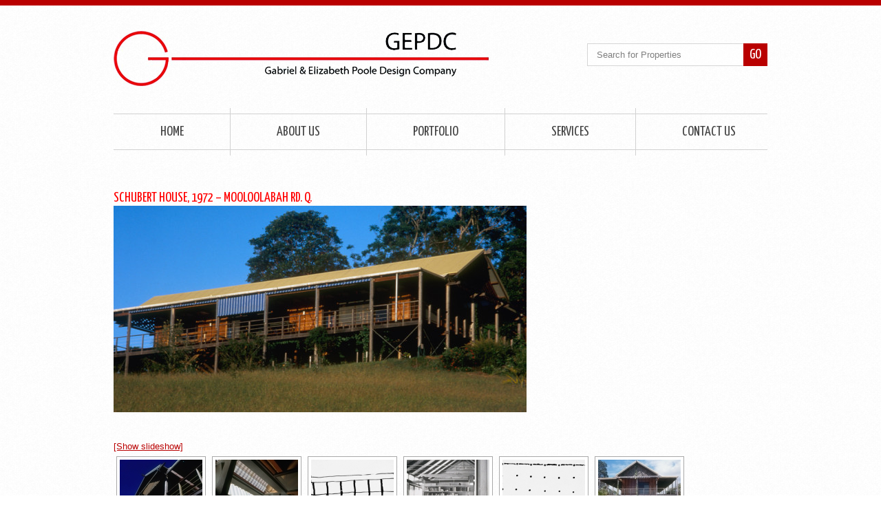

--- FILE ---
content_type: text/html; charset=UTF-8
request_url: http://gabrielpoole.com.au/portfolio-view/schubert-house-1972/
body_size: 7444
content:
<!DOCTYPE html>
<!--[if lt IE 7 ]><html class="ie ie6" lang="en-US"> <![endif]-->
<!--[if IE 7 ]><html class="ie ie7" lang="en-US"> <![endif]-->
<!--[if IE 8 ]><html class="ie ie8" lang="en-US"> <![endif]-->
<!--[if IE 9 ]><html class="ie ie9" lang="en-US"> <![endif]-->
<!--[if (gt IE 9)|!(IE)]><!--><html lang="en-US"> <!--<![endif]-->
<head>
	<title>  Schubert House, 1972 &#8211; Mooloolabah Rd. Q.</title>
	<meta name="description" content=" &raquo; Schubert House, 1972 &#8211; Mooloolabah Rd. Q. | Gabriel Poole Architect and Elizabeth Poole Artist &#8211; Takeaway Houses" />
	<meta charset="UTF-8" />
	<link rel="profile" href="http://gmpg.org/xfn/11" />
  <link rel="icon" href="http://gabrielpoole.com.au/wp-content/themes/theme1670/favicon.ico" type="image/x-icon" />
	<link rel="pingback" href="http://gabrielpoole.com.au/xmlrpc.php" />
	<link rel="alternate" type="application/rss+xml" title="GEPDC" href="http://gabrielpoole.com.au/feed/" />
	<link rel="alternate" type="application/atom+xml" title="GEPDC" href="http://gabrielpoole.com.au/feed/atom/" />
	  <!--[if lt IE 8]>
    <div style=' clear: both; text-align:center; position: relative;'>
    	<a href="http://www.microsoft.com/windows/internet-explorer/default.aspx?ocid=ie6_countdown_bannercode"><img src="http://storage.ie6countdown.com/assets/100/images/banners/warning_bar_0000_us.jpg" border="0" alt="" /></a>
    </div>
  <![endif]-->
  <link rel="stylesheet" type="text/css" media="all" href="http://gabrielpoole.com.au/wp-content/themes/theme1670/css/normalize.css" />
	<link rel="stylesheet" type="text/css" media="all" href="http://gabrielpoole.com.au/wp-content/themes/theme1670/style.css" />
  <link rel="stylesheet" type="text/css" media="all" href="http://gabrielpoole.com.au/wp-content/themes/theme1670/css/prettyPhoto.css" />
  <link rel="stylesheet" type="text/css" media="all" href="http://gabrielpoole.com.au/wp-content/themes/theme1670/css/grid.css" />
	<link rel='dns-prefetch' href='//s.w.org' />
<link rel="alternate" type="application/rss+xml" title="GEPDC &raquo; Feed" href="http://gabrielpoole.com.au/feed/" />
<link rel="alternate" type="application/rss+xml" title="GEPDC &raquo; Comments Feed" href="http://gabrielpoole.com.au/comments/feed/" />
<link rel="alternate" type="application/rss+xml" title="GEPDC &raquo; Schubert House, 1972 &#8211; Mooloolabah Rd. Q. Comments Feed" href="http://gabrielpoole.com.au/portfolio-view/schubert-house-1972/feed/" />
		<script type="text/javascript">
			window._wpemojiSettings = {"baseUrl":"https:\/\/s.w.org\/images\/core\/emoji\/12.0.0-1\/72x72\/","ext":".png","svgUrl":"https:\/\/s.w.org\/images\/core\/emoji\/12.0.0-1\/svg\/","svgExt":".svg","source":{"concatemoji":"http:\/\/gabrielpoole.com.au\/wp-includes\/js\/wp-emoji-release.min.js?ver=5.4.18"}};
			/*! This file is auto-generated */
			!function(e,a,t){var n,r,o,i=a.createElement("canvas"),p=i.getContext&&i.getContext("2d");function s(e,t){var a=String.fromCharCode;p.clearRect(0,0,i.width,i.height),p.fillText(a.apply(this,e),0,0);e=i.toDataURL();return p.clearRect(0,0,i.width,i.height),p.fillText(a.apply(this,t),0,0),e===i.toDataURL()}function c(e){var t=a.createElement("script");t.src=e,t.defer=t.type="text/javascript",a.getElementsByTagName("head")[0].appendChild(t)}for(o=Array("flag","emoji"),t.supports={everything:!0,everythingExceptFlag:!0},r=0;r<o.length;r++)t.supports[o[r]]=function(e){if(!p||!p.fillText)return!1;switch(p.textBaseline="top",p.font="600 32px Arial",e){case"flag":return s([127987,65039,8205,9895,65039],[127987,65039,8203,9895,65039])?!1:!s([55356,56826,55356,56819],[55356,56826,8203,55356,56819])&&!s([55356,57332,56128,56423,56128,56418,56128,56421,56128,56430,56128,56423,56128,56447],[55356,57332,8203,56128,56423,8203,56128,56418,8203,56128,56421,8203,56128,56430,8203,56128,56423,8203,56128,56447]);case"emoji":return!s([55357,56424,55356,57342,8205,55358,56605,8205,55357,56424,55356,57340],[55357,56424,55356,57342,8203,55358,56605,8203,55357,56424,55356,57340])}return!1}(o[r]),t.supports.everything=t.supports.everything&&t.supports[o[r]],"flag"!==o[r]&&(t.supports.everythingExceptFlag=t.supports.everythingExceptFlag&&t.supports[o[r]]);t.supports.everythingExceptFlag=t.supports.everythingExceptFlag&&!t.supports.flag,t.DOMReady=!1,t.readyCallback=function(){t.DOMReady=!0},t.supports.everything||(n=function(){t.readyCallback()},a.addEventListener?(a.addEventListener("DOMContentLoaded",n,!1),e.addEventListener("load",n,!1)):(e.attachEvent("onload",n),a.attachEvent("onreadystatechange",function(){"complete"===a.readyState&&t.readyCallback()})),(n=t.source||{}).concatemoji?c(n.concatemoji):n.wpemoji&&n.twemoji&&(c(n.twemoji),c(n.wpemoji)))}(window,document,window._wpemojiSettings);
		</script>
		<style type="text/css">
img.wp-smiley,
img.emoji {
	display: inline !important;
	border: none !important;
	box-shadow: none !important;
	height: 1em !important;
	width: 1em !important;
	margin: 0 .07em !important;
	vertical-align: -0.1em !important;
	background: none !important;
	padding: 0 !important;
}
</style>
	<link rel='stylesheet' id='nextgen_gallery_related_images-css'  href='http://gabrielpoole.com.au/wp-content/plugins/nextgen-gallery/products/photocrati_nextgen/modules/nextgen_gallery_display/static/nextgen_gallery_related_images.css?ver=5.4.18' type='text/css' media='all' />
<link rel='stylesheet' id='wp-block-library-css'  href='http://gabrielpoole.com.au/wp-includes/css/dist/block-library/style.min.css?ver=5.4.18' type='text/css' media='all' />
<link rel='stylesheet' id='contact-form-7-css'  href='http://gabrielpoole.com.au/wp-content/plugins/contact-form-7/includes/css/styles.css?ver=3.5.2' type='text/css' media='all' />
<link rel='stylesheet' id='wp-pagenavi-css'  href='http://gabrielpoole.com.au/wp-content/plugins/wp-pagenavi/pagenavi-css.css?ver=2.70' type='text/css' media='all' />
<link rel='stylesheet' id='wpvp_widget-css'  href='http://gabrielpoole.com.au/wp-content/plugins/wp-video-posts/css/style.css?ver=5.4.18' type='text/css' media='all' />
<script type='text/javascript' src='http://gabrielpoole.com.au/wp-includes/js/jquery/jquery.js?ver=1.12.4-wp'></script>
<script type='text/javascript' src='http://gabrielpoole.com.au/wp-includes/js/jquery/jquery-migrate.min.js?ver=1.4.1'></script>
<script type='text/javascript'>
/* <![CDATA[ */
var photocrati_ajax = {"url":"http:\/\/gabrielpoole.com.au\/photocrati_ajax","wp_site_url":"http:\/\/gabrielpoole.com.au","wp_site_static_url":"http:\/\/gabrielpoole.com.au"};
/* ]]> */
</script>
<script type='text/javascript' src='http://gabrielpoole.com.au/wp-content/plugins/nextgen-gallery/products/photocrati_nextgen/modules/ajax/static/ajax.js?ver=5.4.18'></script>
<script type='text/javascript' src='http://gabrielpoole.com.au/wp-content/themes/theme1670/js/modernizr.js?ver=2.0.6'></script>
<script type='text/javascript' src='http://gabrielpoole.com.au/wp-content/themes/theme1670/js/superfish.js?ver=1.4.8'></script>
<script type='text/javascript' src='http://gabrielpoole.com.au/wp-content/themes/theme1670/js/jquery.easing.1.3.js?ver=1.3'></script>
<script type='text/javascript' src='http://gabrielpoole.com.au/wp-content/themes/theme1670/js/jquery.prettyPhoto.js?ver=3.1.4'></script>
<script type='text/javascript' src='http://gabrielpoole.com.au/wp-content/themes/theme1670/js/jquery.nivo.slider.js?ver=2.5.2'></script>
<script type='text/javascript' src='http://gabrielpoole.com.au/wp-content/themes/theme1670/js/jquery.loader.js?ver=1.0'></script>
<script type='text/javascript' src='http://gabrielpoole.com.au/wp-content/themes/theme1670/js/jquery.tinycarousel.min.js?ver=1.0'></script>
<script type='text/javascript' src='http://gabrielpoole.com.au/wp-content/themes/theme1670/js/cufon-yui.js?ver=1.09i'></script>
<script type='text/javascript' src='http://gabrielpoole.com.au/wp-content/themes/theme1670/js/Bebas_Neue_400.font.js?ver=1.0'></script>
<script type='text/javascript' src='http://gabrielpoole.com.au/wp-content/themes/theme1670/js/cufon-replace.js?ver=1.0'></script>
<script type='text/javascript' src='http://gabrielpoole.com.au/wp-includes/js/swfobject.js?ver=2.2-20120417'></script>
<script type='text/javascript' src='http://gabrielpoole.com.au/wp-content/themes/theme1670/js/jquery.cycle.all.js?ver=2.99'></script>
<script type='text/javascript' src='http://gabrielpoole.com.au/wp-content/themes/theme1670/js/jquery.twitter.js?ver=1.0'></script>
<script type='text/javascript' src='http://gabrielpoole.com.au/wp-content/themes/theme1670/js/jquery.flickrush.js?ver=1.0'></script>
<script type='text/javascript' src='http://gabrielpoole.com.au/wp-content/themes/theme1670/js/audiojs/audio.js?ver=1.0'></script>
<script type='text/javascript' src='http://gabrielpoole.com.au/wp-content/themes/theme1670/js/jquery.equalheights.js?ver=1.0'></script>
<script type='text/javascript' src='http://gabrielpoole.com.au/wp-content/themes/theme1670/js/custom.js?ver=1.0'></script>
<script type='text/javascript' src='http://gabrielpoole.com.au/wp-content/plugins/nextgen-gallery/products/photocrati_nextgen/modules/lightbox/static/lightbox_context.js?ver=5.4.18'></script>
<script type='text/javascript' src='http://gabrielpoole.com.au/wp-content/plugins/wp-video-posts/inc/flowplayer/flowplayer-3.2.10.min.js'></script>
<script type='text/javascript'>
/* <![CDATA[ */
var object_name = {"swf":"http:\/\/gabrielpoole.com.au\/wp-content\/plugins\/wp-video-posts\/inc\/flowplayer\/flowplayer-3.2.11.swf"};
/* ]]> */
</script>
<script type='text/javascript' src='http://gabrielpoole.com.au/wp-content/plugins/wp-video-posts/inc/flowplayer/wpvp_flowplayer.js'></script>
<script type='text/javascript'>
/* <![CDATA[ */
var wpvp_vars = {"upload_size":"512MB","file_upload_limit":"536870912","wpvp_ajax":"http:\/\/gabrielpoole.com.au\/wp-admin\/admin-ajax.php"};
/* ]]> */
</script>
<script type='text/javascript' src='http://gabrielpoole.com.au/wp-content/plugins/wp-video-posts/js/wpvp-front-end.js'></script>
<link rel='https://api.w.org/' href='http://gabrielpoole.com.au/wp-json/' />
<link rel="EditURI" type="application/rsd+xml" title="RSD" href="http://gabrielpoole.com.au/xmlrpc.php?rsd" />
<link rel="wlwmanifest" type="application/wlwmanifest+xml" href="http://gabrielpoole.com.au/wp-includes/wlwmanifest.xml" /> 
<link rel='prev' title='Gordon House, 1972 &#8211; Mooloolabah Rd. Q.' href='http://gabrielpoole.com.au/portfolio-view/gordon-house-1972/' />
<link rel='next' title='Lewis House, 1983 &#8211; Doonan. Q.' href='http://gabrielpoole.com.au/portfolio-view/lewis-house-1983/' />
<meta name="generator" content="WordPress 5.4.18" />
<link rel="canonical" href="http://gabrielpoole.com.au/portfolio-view/schubert-house-1972/" />
<link rel='shortlink' href='http://gabrielpoole.com.au/?p=1822' />
<link rel="alternate" type="application/json+oembed" href="http://gabrielpoole.com.au/wp-json/oembed/1.0/embed?url=http%3A%2F%2Fgabrielpoole.com.au%2Fportfolio-view%2Fschubert-house-1972%2F" />
<link rel="alternate" type="text/xml+oembed" href="http://gabrielpoole.com.au/wp-json/oembed/1.0/embed?url=http%3A%2F%2Fgabrielpoole.com.au%2Fportfolio-view%2Fschubert-house-1972%2F&#038;format=xml" />
<!-- <meta name="NextGEN" version="2.0.40" /> -->
  <!--[if lt IE 9]>
  <style type="text/css">
    .widget {
      behavior:url(http://gabrielpoole.com.au/wp-content/themes/theme1670/PIE.php)
      }
  </style>
  <![endif]-->
  
  <script type="text/javascript">
  	// initialise plugins
		jQuery(function(){
			// main navigation init
			jQuery('ul.sf-menu').superfish({
				delay:       1000, 		// one second delay on mouseout 
				animation:   {opacity:'show',height:'show'}, // fade-in and slide-down animation
				speed:       'normal',  // faster animation speed 
				autoArrows:  false,   // generation of arrow mark-up (for submenu) 
				dropShadows: false   // drop shadows (for submenu)
			});
			
			// prettyphoto init
			jQuery("a[rel^='prettyPhoto']").prettyPhoto({
				animation_speed:'normal',
				slideshow:5000,
				autoplay_slideshow: false,
				overlay_gallery: true,
				social_tools: false
			});
			
		});
		
		// Init for audiojs
		audiojs.events.ready(function() {
			var as = audiojs.createAll();
		});
  </script>
  
  <script type="text/javascript">
		jQuery(window).load(function() {
			// nivoslider init
			jQuery('#slider').nivoSlider({
				effect: 'fold',
				slices:12,
				boxCols:8,
				boxRows:4,
				animSpeed:500,
				pauseTime:7000,
				directionNav:false,
				directionNavHide:false,
				controlNav:true,
				captionOpacity:1			});
		});
	</script>
  <!-- Custom CSS -->
	  
  
  
  
  <style type="text/css">
		
				
				
				
		body {font-family:Arial, Helvetica, sans-serif; color:#7f7f7f}#main {font-size:13px; font-style:normal;}  </style>
<link rel='stylesheet' id='fancybox-0-css'  href='http://gabrielpoole.com.au/wp-content/plugins/nextgen-gallery/products/photocrati_nextgen/modules/lightbox/static/fancybox/jquery.fancybox-1.3.4.css?ver=5.4.18' type='text/css' media='all' />
<link rel='stylesheet' id='nextgen_basic_thumbnails_style-css'  href='http://gabrielpoole.com.au/wp-content/plugins/nextgen-gallery/products/photocrati_nextgen/modules/nextgen_basic_gallery/static/thumbnails/nextgen_basic_thumbnails.css?ver=5.4.18' type='text/css' media='all' />
<link rel='stylesheet' id='nextgen_pagination_style-css'  href='http://gabrielpoole.com.au/wp-content/plugins/nextgen-gallery/products/photocrati_nextgen/modules/nextgen_pagination/static/style.css?ver=5.4.18' type='text/css' media='all' />
<link rel='stylesheet' id='nggallery-css'  href='http://gabrielpoole.com.au/wp-content/ngg_styles/nggallery.css?ver=5.4.18' type='text/css' media='all' />
</head>

<body class="portfolio-template-default single single-portfolio postid-1822">

<div id="main"><!-- this encompasses the entire Web site -->
	<header id="header">
		<div class="container_24 clearfix">
			<div class="grid_24">
				<div class="logo">
				  											<a href="http://gabrielpoole.com.au/" id="logo"><img src="http://gabrielpoole.com.au/wp-content/themes/theme1670/images/logo.png" alt="GEPDC" title="Gabriel Poole Architect and Elizabeth Poole Artist &#8211; Takeaway Houses"></a>
									  				</div>
				<div class="fright">
					  
					  <div id="top-search">
						<form method="get" action="http://gabrielpoole.com.au/">
						  <input type="text" name="s"  class="input-search" value="Search for Properties" onBlur="if(this.value=='') this.value='Search for Properties'" onFocus="if(this.value =='Search for Properties' ) this.value=''" /><input type="submit" value="GO" id="submit">
						</form>
					  </div>  
										<div id="widget-header">
						<!-- Wigitized Header -->					</div><!--#widget-header-->					
				</div>
				<div class="clear"></div>
				<nav class="primary">
				  <ul id="topnav" class="sf-menu"><li id="menu-item-1515" class="menu-item menu-item-type-post_type menu-item-object-page menu-item-home menu-item-1515"><a href="http://gabrielpoole.com.au/">Home</a></li>
<li id="menu-item-1513" class="menu-item menu-item-type-post_type menu-item-object-page menu-item-has-children menu-item-1513"><a href="http://gabrielpoole.com.au/about-us/">About Us</a>
<ul class="sub-menu">
	<li id="menu-item-1520" class="menu-item menu-item-type-post_type menu-item-object-page menu-item-1520"><a href="http://gabrielpoole.com.au/about-us/biographies/">Biographies</a></li>
</ul>
</li>
<li id="menu-item-1524" class="menu-item menu-item-type-post_type menu-item-object-page menu-item-has-children menu-item-1524"><a href="http://gabrielpoole.com.au/our-portfolio/">Portfolio</a>
<ul class="sub-menu">
	<li id="menu-item-1526" class="menu-item menu-item-type-post_type menu-item-object-page menu-item-1526"><a href="http://gabrielpoole.com.au/our-portfolio/early-houses/">Early Houses</a></li>
	<li id="menu-item-1523" class="menu-item menu-item-type-post_type menu-item-object-page menu-item-1523"><a href="http://gabrielpoole.com.au/our-portfolio/lightweight-houses/">Lightweight Houses</a></li>
	<li id="menu-item-1525" class="menu-item menu-item-type-post_type menu-item-object-page menu-item-1525"><a href="http://gabrielpoole.com.au/our-portfolio/quadropod-systems/">Quadropod Systems</a></li>
	<li id="menu-item-1522" class="menu-item menu-item-type-post_type menu-item-object-page menu-item-1522"><a href="http://gabrielpoole.com.au/our-portfolio/heavyweight-houses/">Heavyweight Houses</a></li>
	<li id="menu-item-1521" class="menu-item menu-item-type-post_type menu-item-object-page menu-item-1521"><a href="http://gabrielpoole.com.au/our-portfolio/small-house-series/">NEW Small House Series</a></li>
	<li id="menu-item-1527" class="menu-item menu-item-type-post_type menu-item-object-page menu-item-1527"><a href="http://gabrielpoole.com.au/our-portfolio/about-gepdc-and-tim-bennetton/">GEPDC &#038; Tim Bennetton</a></li>
	<li id="menu-item-2615" class="menu-item menu-item-type-post_type menu-item-object-page menu-item-2615"><a href="http://gabrielpoole.com.au/our-portfolio/recent-works/">New Work</a></li>
</ul>
</li>
<li id="menu-item-1512" class="menu-item menu-item-type-post_type menu-item-object-page menu-item-1512"><a href="http://gabrielpoole.com.au/services/">Services</a></li>
<li id="menu-item-1511" class="menu-item menu-item-type-post_type menu-item-object-page menu-item-1511"><a href="http://gabrielpoole.com.au/contact-us/">Contact Us</a></li>
</ul>				</nav><!--.primary-->
				<div class="clear"></div>
			</div>
		</div><!--.container_24-->
	</header>
  	<div class="container_24 primary_content_wrap clearfix">
	<div id="content" class="grid_24">
		
		
					<article id="post-1822" class="post-holder post-1822 portfolio type-portfolio status-publish has-post-thumbnail hentry portfolio_category-early-houses">
					
				<header class="entry-header">
				
								
				<h1 class="entry-title">Schubert House, 1972 &#8211; Mooloolabah Rd. Q.</h1>
				
								
				    				
				
				</header>
				
				
				
					<figure class="featured-thumbnail large">
			<img src="http://gabrielpoole.com.au/wp-content/uploads/2014/02/1972_Schubert-0007-600x300.jpg" alt="Schubert House, 1972 &#8211; Mooloolabah Rd. Q." />
		</figure>
		<div class="clear"></div>
	
				
				
								
				<div class="content">
				
					<p><div
	class="ngg-galleryoverview ngg-ajax-pagination-none"
	id="ngg-gallery-1823-1">

    	<div class="slideshowlink">
        <a href='http://gabrielpoole.com.au/portfolio-view/schubert-house-1972/nggallery/slideshow/'>[Show slideshow]</a>
		
	</div>
	
			<!-- Thumbnails -->
				<div id="ngg-image-0" class="ngg-gallery-thumbnail-box" >
				        <div class="ngg-gallery-thumbnail">
            <a href="http://gabrielpoole.com.au/wp-content/gallery/schubert-house-1972/1972_schubert-0002.jpg"
               title=""
               data-src="http://gabrielpoole.com.au/wp-content/gallery/schubert-house-1972/1972_schubert-0002.jpg"
               data-thumbnail="http://gabrielpoole.com.au/wp-content/gallery/schubert-house-1972/thumbs/thumbs_1972_schubert-0002.jpg"
               data-image-id="495"
               data-title="1972_schubert-0002"
               data-description=""
               class="ngg-fancybox" rel="1823">
                <img
                    title="1972_schubert-0002"
                    alt="1972_schubert-0002"
                    src="http://gabrielpoole.com.au/wp-content/gallery/schubert-house-1972/thumbs/thumbs_1972_schubert-0002.jpg"
                    width="120"
                    height="90"
                    style="max-width:none;"
                />
            </a>
        </div>
							</div> 
			
        
				<div id="ngg-image-1" class="ngg-gallery-thumbnail-box" >
				        <div class="ngg-gallery-thumbnail">
            <a href="http://gabrielpoole.com.au/wp-content/gallery/schubert-house-1972/1972_schubert-0001.jpg"
               title=""
               data-src="http://gabrielpoole.com.au/wp-content/gallery/schubert-house-1972/1972_schubert-0001.jpg"
               data-thumbnail="http://gabrielpoole.com.au/wp-content/gallery/schubert-house-1972/thumbs/thumbs_1972_schubert-0001.jpg"
               data-image-id="494"
               data-title="1972_schubert-0001"
               data-description=""
               class="ngg-fancybox" rel="1823">
                <img
                    title="1972_schubert-0001"
                    alt="1972_schubert-0001"
                    src="http://gabrielpoole.com.au/wp-content/gallery/schubert-house-1972/thumbs/thumbs_1972_schubert-0001.jpg"
                    width="120"
                    height="90"
                    style="max-width:none;"
                />
            </a>
        </div>
							</div> 
			
        
				<div id="ngg-image-2" class="ngg-gallery-thumbnail-box" >
				        <div class="ngg-gallery-thumbnail">
            <a href="http://gabrielpoole.com.au/wp-content/gallery/schubert-house-1972/1972_schubert-0003.jpg"
               title=""
               data-src="http://gabrielpoole.com.au/wp-content/gallery/schubert-house-1972/1972_schubert-0003.jpg"
               data-thumbnail="http://gabrielpoole.com.au/wp-content/gallery/schubert-house-1972/thumbs/thumbs_1972_schubert-0003.jpg"
               data-image-id="496"
               data-title="1972_schubert-0003"
               data-description=""
               class="ngg-fancybox" rel="1823">
                <img
                    title="1972_schubert-0003"
                    alt="1972_schubert-0003"
                    src="http://gabrielpoole.com.au/wp-content/gallery/schubert-house-1972/thumbs/thumbs_1972_schubert-0003.jpg"
                    width="120"
                    height="90"
                    style="max-width:none;"
                />
            </a>
        </div>
							</div> 
			
        
				<div id="ngg-image-3" class="ngg-gallery-thumbnail-box" >
				        <div class="ngg-gallery-thumbnail">
            <a href="http://gabrielpoole.com.au/wp-content/gallery/schubert-house-1972/1972_schubert-0004.jpg"
               title=""
               data-src="http://gabrielpoole.com.au/wp-content/gallery/schubert-house-1972/1972_schubert-0004.jpg"
               data-thumbnail="http://gabrielpoole.com.au/wp-content/gallery/schubert-house-1972/thumbs/thumbs_1972_schubert-0004.jpg"
               data-image-id="497"
               data-title="1972_schubert-0004"
               data-description=""
               class="ngg-fancybox" rel="1823">
                <img
                    title="1972_schubert-0004"
                    alt="1972_schubert-0004"
                    src="http://gabrielpoole.com.au/wp-content/gallery/schubert-house-1972/thumbs/thumbs_1972_schubert-0004.jpg"
                    width="120"
                    height="90"
                    style="max-width:none;"
                />
            </a>
        </div>
							</div> 
			
        
				<div id="ngg-image-4" class="ngg-gallery-thumbnail-box" >
				        <div class="ngg-gallery-thumbnail">
            <a href="http://gabrielpoole.com.au/wp-content/gallery/schubert-house-1972/1972_schubert-0005.jpg"
               title=""
               data-src="http://gabrielpoole.com.au/wp-content/gallery/schubert-house-1972/1972_schubert-0005.jpg"
               data-thumbnail="http://gabrielpoole.com.au/wp-content/gallery/schubert-house-1972/thumbs/thumbs_1972_schubert-0005.jpg"
               data-image-id="498"
               data-title="1972_schubert-0005"
               data-description=""
               class="ngg-fancybox" rel="1823">
                <img
                    title="1972_schubert-0005"
                    alt="1972_schubert-0005"
                    src="http://gabrielpoole.com.au/wp-content/gallery/schubert-house-1972/thumbs/thumbs_1972_schubert-0005.jpg"
                    width="120"
                    height="90"
                    style="max-width:none;"
                />
            </a>
        </div>
							</div> 
			
        
				<div id="ngg-image-5" class="ngg-gallery-thumbnail-box" >
				        <div class="ngg-gallery-thumbnail">
            <a href="http://gabrielpoole.com.au/wp-content/gallery/schubert-house-1972/1972_schubert-0006.jpg"
               title=""
               data-src="http://gabrielpoole.com.au/wp-content/gallery/schubert-house-1972/1972_schubert-0006.jpg"
               data-thumbnail="http://gabrielpoole.com.au/wp-content/gallery/schubert-house-1972/thumbs/thumbs_1972_schubert-0006.jpg"
               data-image-id="499"
               data-title="1972_schubert-0006"
               data-description=""
               class="ngg-fancybox" rel="1823">
                <img
                    title="1972_schubert-0006"
                    alt="1972_schubert-0006"
                    src="http://gabrielpoole.com.au/wp-content/gallery/schubert-house-1972/thumbs/thumbs_1972_schubert-0006.jpg"
                    width="120"
                    height="90"
                    style="max-width:none;"
                />
            </a>
        </div>
							</div> 
			
        
				<div id="ngg-image-6" class="ngg-gallery-thumbnail-box" >
				        <div class="ngg-gallery-thumbnail">
            <a href="http://gabrielpoole.com.au/wp-content/gallery/schubert-house-1972/1972_schubert-0008.jpg"
               title=""
               data-src="http://gabrielpoole.com.au/wp-content/gallery/schubert-house-1972/1972_schubert-0008.jpg"
               data-thumbnail="http://gabrielpoole.com.au/wp-content/gallery/schubert-house-1972/thumbs/thumbs_1972_schubert-0008.jpg"
               data-image-id="501"
               data-title="1972_schubert-0008"
               data-description=""
               class="ngg-fancybox" rel="1823">
                <img
                    title="1972_schubert-0008"
                    alt="1972_schubert-0008"
                    src="http://gabrielpoole.com.au/wp-content/gallery/schubert-house-1972/thumbs/thumbs_1972_schubert-0008.jpg"
                    width="120"
                    height="90"
                    style="max-width:none;"
                />
            </a>
        </div>
							</div> 
			
        
		
		<!-- Pagination -->
	<div class='ngg-clear'></div>	</div>
</p>
					
				<!--// .content -->
				</div>
				
							 
			</article>					
					
		
					
    
		
<!-- You can start editing here. -->


			<!-- If comments are open, but there are no comments. -->
    <p class="nocomments">No Comments Yet.</p>	

<div class="clear"></div>
<div id="respond">

<h3>Add New Comment</h3>

<div class="cancel-comment-reply">
	<small><a rel="nofollow" id="cancel-comment-reply-link" href="/portfolio-view/schubert-house-1972/#respond" style="display:none;">Click here to cancel reply.</a></small>
</div>

<p>You must be <a href="http://gabrielpoole.com.au/wp-login.php?redirect_to=http%3A%2F%2Fgabrielpoole.com.au%2Fportfolio-view%2Fschubert-house-1972%2F">logged in</a> to post a comment.</p>
</div>

		
		
		    

	</div><!--#content-->
  </div><!--.container-->
	<footer id="footer">
  	<div id="back-top-wrapper">
    	<p id="back-top">
        <a href="#top"><span></span></a>
      </p>
    </div>
		<div class="container_24 clearfix">
			<div id="copyright" class="grid_8">
					<div id="footer-text">
												
													<a href="http://gabrielpoole.com.au/" title="Gabriel Poole Architect and Elizabeth Poole Artist &#8211; Takeaway Houses" class="site-name">GEPDC</a> 	&copy; 
2025																	</div>
								</div>
			<div id="widget-footer" class="clearfix">
				<div id="text-2" class="grid_8"><h4>contact info</h4>			<div class="textwidget"><strong>Mobile:</strong> 0419 786 531<br/>
<strong>Email:</strong> tim@timbennetton.com.au</div>
		</div><div id="social_networks-2" class="grid_8"><h4>Get In Touch</h4>		
			<ul class="social-networks">
				
								    										    								<li>
							<a rel="external" title="facebook" href="https://www.facebook.com/gabrielandelizabethpooledesign">
						    											<img src="http://gabrielpoole.com.au/wp-content/themes/theme1670/images/icons/facebook.png" alt="">
								 
									Facebook															</a>
						</li>
													    										    										    										    										    										    										      
      		</ul>
      
		</div>		  </div>
		</div><!--.container-->
	</footer>
</div><!--#main-->
 <!-- this is used by many Wordpress features and for plugins to work properly -->
<script type="text/javascript"> Cufon.now(); </script>
<script type='text/javascript' src='http://gabrielpoole.com.au/wp-includes/js/comment-reply.min.js?ver=5.4.18'></script>
<script type='text/javascript' src='http://gabrielpoole.com.au/wp-content/plugins/contact-form-7/includes/js/jquery.form.min.js?ver=3.40.0-2013.08.13'></script>
<script type='text/javascript'>
/* <![CDATA[ */
var _wpcf7 = {"loaderUrl":"http:\/\/gabrielpoole.com.au\/wp-content\/plugins\/contact-form-7\/images\/ajax-loader.gif","sending":"Sending ..."};
/* ]]> */
</script>
<script type='text/javascript' src='http://gabrielpoole.com.au/wp-content/plugins/contact-form-7/includes/js/scripts.js?ver=3.5.2'></script>
<script type='text/javascript' src='http://gabrielpoole.com.au/wp-includes/js/wp-embed.min.js?ver=5.4.18'></script>
<script type='text/javascript'>
/* <![CDATA[ */

var galleries = {};
galleries.gallery_1823 = {"ID":"1823","display_settings":{"override_thumbnail_settings":"0","thumbnail_width":"120","thumbnail_height":"90","thumbnail_quality":"100","thumbnail_crop":"1","thumbnail_watermark":"0","images_per_page":"20","number_of_columns":"0","ajax_pagination":"0","show_all_in_lightbox":"0","use_imagebrowser_effect":"0","show_piclens_link":"0","piclens_link_text":"[Show PicLens]","show_slideshow_link":"1","slideshow_link_text":"[Show slideshow]","template":"","use_lightbox_effect":true,"display_no_images_error":1,"disable_pagination":0,"ngg_triggers_display":"never"},"order_by":"sortorder","order_direction":"ASC","exclusions":[500],"container_ids":[40],"excluded_container_ids":[],"sortorder":[495,494,496,497,498,499,500,501],"entity_ids":[],"returns":"included","maximum_entity_count":500,"source":"galleries","display_type":"photocrati-nextgen_basic_thumbnails","slug":null,"post_password":"","menu_order":"0","id_field":"ID","transient_id":"91d84ef39adb1dbaa7b66eb812b6c896"};
var nextgen_lightbox_settings = {"static_path":"\/wp-content\/plugins\/nextgen-gallery\/products\/photocrati_nextgen\/modules\/lightbox\/static","context":"nextgen_images"};
/* ]]> */
</script>
<script type='text/javascript' src='http://gabrielpoole.com.au/wp-content/plugins/nextgen-gallery/products/photocrati_nextgen/modules/nextgen_gallery_display/static/common.js?ver=5.4.18'></script>
<script type='text/javascript' src='http://gabrielpoole.com.au/wp-content/plugins/nextgen-gallery/products/photocrati_nextgen/modules/nextgen_basic_gallery/static/thumbnails/nextgen_basic_thumbnails.js?ver=5.4.18'></script>
<script type='text/javascript' src='http://gabrielpoole.com.au/wp-content/plugins/nextgen-gallery/products/photocrati_nextgen/modules/lightbox/static/fancybox/jquery.easing-1.3.pack.js?ver=5.4.18'></script>
<script type='text/javascript' src='http://gabrielpoole.com.au/wp-content/plugins/nextgen-gallery/products/photocrati_nextgen/modules/lightbox/static/fancybox/jquery.fancybox-1.3.4.pack.js?ver=5.4.18'></script>
<script type='text/javascript' src='http://gabrielpoole.com.au/wp-content/plugins/nextgen-gallery/products/photocrati_nextgen/modules/lightbox/static/fancybox/nextgen_fancybox_init.js?ver=5.4.18'></script>
</body>
</html>

--- FILE ---
content_type: text/css
request_url: http://gabrielpoole.com.au/wp-content/themes/theme1670/style.css
body_size: 15653
content:
@charset utf-8;
/*--
	Theme Name: theme1670
	Theme URI: http://template-help.com/
	Description: A theme for Wordpress 3.4 + from Template-Help.com Collection
	Author: Template_Help.com 
	Author URL: http://www.Template-Help.com/ 
--*/

/* Add Google WebFonts */
@import url(http://fonts.googleapis.com/css?family=Yanone+Kaffeesatz);

/* General
---------------------------------------- */
html,
body {
	min-width:980px;
	height:100%;
	}
body{
	background-color: #fff;
	background-image:url(images/body-tail2.gif);
	background-repeat:repeat;
	background-position:50% 0;
	color: #7f7f7f;
	font: 100%/1.125em Arial, Helvetica, sans-serif;
	position:relative;
}

/**::selection {background: rgb(159,179,43); color:rgb(255,255,255);}
::-moz-selection {background: rgb(159,179,43); color:rgb(255,255,255);}
img::selection {background: transparent;}
img::-moz-selection {background: transparent;}
body {-webkit-tap-highlight-color: rgb(159,179,43);}**/

#main {
	font-size:.8125em;
	line-height:1.692em;
}

/* Headings */
h1, h2, h3, h4, h5, h6 {
	font-weight:bold;
	margin:0 0 1em 0;
	}	
	
h5 {
	font-size:1em;
	margin:0 0 8px;
	color:#464646;
	}
h6 {margin:0;}
	h6 img {margin-bottom:60px !important;}
	

/* List styling */
dl dt {
	background:url(images/list-arrow.gif) no-repeat 0 3px;
	padding:0 0 3px 32px;
	margin-bottom:.2em;
	font-size:18px;
	line-height:1.2em;
	color:#191919;
	}
dl dd {
	padding:0 0 0 32px;
	margin:0 0 1.5em 0;
	}
	
.list ul {margin:0 0 0 -10px;	padding:15px 15px 0 0; list-style-type:none;}
	.list ul li {
		list-style-type:none;
		line-height:22px;
		padding:0 0 20px 0;
		margin:0 0 0 10px;
		list-style-image:url(images/marker-1red.gif);
	}
		.list ul strong {color:#464646;}
	
.inner {padding-top:65px; padding-bottom:30px; margin-top:-20px; margin-bottom:-20px;}
.spacer1 {background:url(images/spacer-1.gif) 100% 0 repeat-y;}
.spacer2 {background:url(images/spacer-1.gif) 0 0 repeat-y;}


/* Header
---------------------------------------- */
#header {
	width:100%;
	position:relative;
	z-index:99;
	background-image:url(images/header-tail.gif);
	background-repeat:repeat-x;
	background-position:50% 0;
	padding-top:8px;
}

/* Logo */
.logo {
	float:left;
	padding:37px 0 0;
}
	.logo h1,
	.logo h2 {
		font-family: 'Yanone Kaffeesatz', sans-serif;
		font-weight:400;
		font-size:68px;
		line-height:1;
		margin:-10px 0 -8px;
		}
		.logo h1 a,
		.logo h2 a {
			display:inline-block;
			color:#312f2b;
			text-decoration:none;
			}
.logo .tagline {
	font-size:10px;
	text-transform:uppercase;
	}


/* Header widget */
#widget-header {
	text-align:right;
}
	.widget-header {
		
		}

/* Social Networks */
#widget-header .social-networks {
	list-style-type:none;
	padding:20px 0 0;
	margin:0;
	border:none;
	}
	#widget-header .social-networks li {
		float:right;
		border:none;
		padding:0;
		margin:0 0 0 5px;
		list-style-type:none;
		height:30px;
		}
		#widget-header .social-networks li a {
			text-decoration:none;
			float:left;
			height:30px;
			display:block;
			}
		#widget-header .social-networks li a:hover {
			color:red;
			}

/* EasyTooltip */
.tooltip {
	background: none repeat scroll 0 0 #252525;
	border: 1px solid #000000;
	color: #EEEEEE;
	display: none;
	font-size: 11px;
	line-height:1.2em;
	margin: 13px 0 0;
	padding: 5px;
	z-index:99;
}




/* Request a quote */
#widget_my_requestquotewidget {
	width:100%;
	overflow:hidden;
	}
	
	.top-box {
		position:relative;
		margin:0;
		width: 945px;
		}
	.top-box h2 {
		font-size:50px !important;
		line-height:1;
		color:#312f2b !important;
		margin:-18px 0 18px !important;
		text-transform:capitalize !important;
	}
	.top-box h4 {
		font-family: 'Yanone Kaffeesatz', sans-serif;
		font-size:20px;
		font-weight:400;
		line-height:22px;
		color:#9fb32b;
		margin:0 0 17px !important;
		text-transform:uppercase;
	}



/* Slider
---------------------------------------- */
#slider-wrapper {
	height:490px;
	overflow:hidden;
	position:relative;
	padding:31px 0 30px;
	z-index:9;
	}
.slider-bg {
	width:930px;
	padding:9px 9px 109px 9px;
	background:url(images/slider-tail.png) 0 0 repeat;
	border:1px solid #ccc;
}
#slider {
	position:relative;
	width:930px;
	height:377px;
	background:url(images/loading.gif) no-repeat 50% 60%;
}
#slider img {
	position:absolute;
	top:0px;
	left:0px;
	display:none;
}
#slider a {
	border:0;
	display:block;
}


/* The Nivo Slider styles */
.nivoSlider {
	position:relative;
}
.nivoSlider img {
	position:absolute;
	top:0px;
	left:0px;
}
/* If an image is wrapped in a link */
.nivoSlider a.nivo-imageLink {
	position:absolute;
	top:0px;
	left:0px;
	width:100%;
	height:100%;
	border:0;
	padding:0;
	margin:0;
	z-index:60;
	display:none;
}
/* The slices in the Slider */
.nivo-slice {
	display:block;
	position:absolute;
	z-index:50;
	height:100%;
}
.nivo-box {
	display:block;
	position:absolute;
	z-index:5;
}
/* Caption styles */
.nivo-caption {
	position:absolute;
	left:0px;
	bottom:-208px;
	color:#312f2b;	
	opacity:1; /* Overridden by captionOpacity setting */
	width:100%;
	z-index:89;
	font-family: 'Yanone Kaffeesatz', sans-serif;
	font-weight:400;
	font-size:30px;
	line-height:1.2;
	text-align:center;
	text-transform:uppercase;
	overflow:hidden;
}
.nivo-caption .nivo-caption-inner {
	padding:0;
	margin:0;
	background:url(images/body-tail2.gif) 0 0 repeat;
}
.nivo-caption a {
	display:inline !important;
}
.nivo-html-caption {
  display:none;
}
/* Direction nav styles (e.g. Next & Prev) */
.nivo-directionNav a {
	position:absolute;
	top:45%;
	z-index:99;
	cursor:pointer;
}
.nivo-prevNav {
	left:0px;
}
.nivo-nextNav {
	right:0px;
}
/* Control nav styles (e.g. 1,2,3...) */
.nivo-controlNav {
	position:absolute;
	height:89px;
	width:100%;
	left:0;
	bottom:-98px;
	text-align:center;
	z-index:99;
}
.nivo-controlNav a {
	position:relative;
	z-index:99;
	cursor:pointer;
	display:inline-block !important;	
	margin-left:10px;
	background:#000;
}
.nivo-controlNav a:first-child {margin:0;}
.nivo-controlNav a img {
	-webkit-transition: all 0.3s ease-out;    /* Saf3.2+, Chrome */
	     -moz-transition: all 0.3s ease-out;  /* FF4+ */
	      -ms-transition: all 0.3s ease-out;  /* IE10 */
	       -o-transition: all 0.3s ease-out;  /* Opera 10.5+ */
	          transition: all 0.3s ease-out;
}
.nivo-controlNav a:hover img {
	opacity:.8;
	filter:progid:DXImageTransform.Microsoft.Alpha(Opacity=80);
}

.nivo-directionNav {

	}
.nivo-directionNav a {
	position:absolute;
	display:block;
	width:36px;
	height:35px;
	text-indent:-9999px;
	border:0;
	top:50%;
	background:url(images/direction_nav.png) no-repeat 0 0;
}
a.nivo-nextNav {
	right:0;
	background-position:-36px 0;
}
a.nivo-nextNav:hover {
	background-position:-36px -35px;
	}
a.nivo-prevNav {
	left:0;
	background-position:0 0;
}
a.nivo-prevNav:hover {
	background-position:0 -35px;
	}

#slider .nivo-controlNav img {
	display:inline; /* Unhide the thumbnails */
	position:relative;
	width:225px;
	height:auto;
}


/* Navigations
---------------------------------------- */

/* Primary navigation */
nav.primary {
	position:relative;
	z-index:2;
}

/* Essential styles for dropdown menu */
.sf-menu, .sf-menu * {
	margin:			0;
	padding:		0;
	list-style:		none;
}
.sf-menu {
	line-height:	1.0;
}
.sf-menu ul {
	position:		absolute;
	top:			-999em;
	width:			100%; /* left offset of submenus need to match (see below) */
}
.sf-menu ul ul {margin-left:1px;}
.sf-menu ul li {
	width:			100%;
}
.sf-menu li:hover {
	visibility:		inherit; /* fixes IE7 'sticky bug' */
}
.sf-menu li {
	position:		relative;
}
.sf-menu a {
	display:inline-block;
	position:		relative;
}
.sf-menu li:hover ul,
.sf-menu li.sfHover ul {
	left:			0;
	top:			60px; /* match top ul list item height */
	z-index:		99;
}
ul.sf-menu li:hover li ul,
ul.sf-menu li.sfHover li ul {
	top:			-999em;
}
ul.sf-menu li li:hover ul,
ul.sf-menu li li.sfHover ul {
	left:			100%; /* match ul width */
	top:			0;
}
ul.sf-menu li li:hover li ul,
ul.sf-menu li li.sfHover li ul {
	top:			-999em;
}
ul.sf-menu li li li:hover ul,
ul.sf-menu li li li.sfHover ul {
	left:			10em; /* match ul width */
	top:			0;
}


/* Our skin for dropdown menu */
.sf-menu {
	float:left;
	margin:40px 0 9px;
	width:100%;
	max-width:100%;
	white-space:nowrap;
	font-size:0;
	line-height:0;
	border-top:1px solid #d1d1d1;
	border-bottom:1px solid #d1d1d1;
}
.sf-menu > li > a {
	font-family: 'Yanone Kaffeesatz', sans-serif;
	font-weight:400;
	padding:0 67px 1px;
	text-decoration:none;
	text-transform:uppercase;
	color:			#464646;
}
.sf-menu > li {
	border-left:1px solid #d1d1d1; 
	padding:9px 0;
	display:inline-block;
	font-size:20px;
	line-height:48px;
	margin:-9px 0;
}
.sf-menu li:first-child {border-color:transparent;}
.sf-menu > li.sfHover > a,
.sf-menu > li > a:hover, 
.sf-menu > li.current-menu-item > a {color:#ff0000;}

.sf-menu li li {
	display:block;
	font-size:20px;
	line-height:1.2;
	text-transform:uppercase;
	margin:0 0 1px;
}
.sf-menu li li a {
	display:block;
	color:#fff;
	background:#2c2a27;
	padding:3px 0 3px 7px;
	-webkit-transition: all 0.3s ease-out;    /* Saf3.2+, Chrome */
	     -moz-transition: all 0.3s ease-out;  /* FF4+ */
	      -ms-transition: all 0.3s ease-out;  /* IE10 */
	       -o-transition: all 0.3s ease-out;  /* Opera 10.5+ */
	          transition: all 0.3s ease-out;
}
.sf-menu li> li.sfHover > a,
.sf-menu li li > a:hover, 
.sf-menu li li.current-menu-item > a {background:#ff0000;}

/*** arrows **/
.sf-sub-indicator {
	position:		absolute;
	display:		block;
	right:			.75em;
	top:				1.05em; /* IE6 only */
	width:			10px;
	height:			10px;
	text-indent: 	-999em;
	overflow:		hidden;
	background:		url(images/arrows-ffffff.png) no-repeat -10px -100px; /* 8-bit indexed alpha png. IE6 gets solid image only */
}
a > .sf-sub-indicator {  /* give all except IE6 the correct values */
	top:			.5em;
	background-position: 0 -100px; /* use translucent arrow for modern browsers*/
}
/* apply hovers to modern browsers */
a:focus > .sf-sub-indicator,
a:hover > .sf-sub-indicator,
a:active > .sf-sub-indicator,
li:hover > a > .sf-sub-indicator,
li.sfHover > a > .sf-sub-indicator {
	background-position: -10px -100px; /* arrow hovers for modern browsers*/
}

/* point right for anchors in subs */
.sf-menu ul .sf-sub-indicator { background-position:  -10px 0; }
.sf-menu ul a > .sf-sub-indicator { background-position:  0 0; }
/* apply hovers to modern browsers */
.sf-menu ul a:focus > .sf-sub-indicator,
.sf-menu ul a:hover > .sf-sub-indicator,
.sf-menu ul a:active > .sf-sub-indicator,
.sf-menu ul li:hover > a > .sf-sub-indicator,
.sf-menu ul li.sfHover > a > .sf-sub-indicator {
	background-position: -10px 0; /* arrow hovers for modern browsers*/
}

/*** shadows for all but IE6 ***/
.sf-shadow ul {
	background:	url(images/shadow.png) no-repeat bottom right;
	padding: 0 8px 9px 0;
	-moz-border-radius-bottomleft: 17px;
	-moz-border-radius-topright: 17px;
	-webkit-border-top-right-radius: 17px;
	-webkit-border-bottom-left-radius: 17px;
}
.sf-shadow ul.sf-shadow-off {
	background: transparent;
}




/* Top search */
#top-search {
	text-align:right;
	padding:55px 0 0;
	}
	#top-search .input-search {
		width:200px;
		margin:0;
		padding:7px 13px 8px;
		background:url(images/search-tail.png) 0 0 repeat;
		color:#7f7f7f;
		border:none;
		border-top:1px solid #d5d5d5;
		border-bottom:1px solid #d5d5d5;
		border-left:1px solid #d5d5d5;
		border-radius:0;
		box-shadow:none;
		}
	#top-search #submit {
		width:35px;
		cursor:pointer;
		padding-left:0;
		padding-right:0;
		margin:0;
		text-align:center;
		overflow:hidden;
		background:#b90000;
	}
	#top-search #submit:hover {background:#2C2A27;}





/* Content
---------------------------------------- */
.before_content_area {
	border-top:1px solid #d4d4d4;
	border-bottom:1px solid #d4d4d4;
	margin-bottom:45px;
}
.before_content_area > div {
	background:url(images/spacer-1.gif) 0 0 repeat-y; 
	margin:-20px 0; 
	padding:65px 0 67px;
}
.before_content_area > div:first-child {background:none;}
	.before_content_area h3 {
		font-family: 'Yanone Kaffeesatz', sans-serif;
		font-size:30px;
		font-weight:400;
		line-height:1;
		color:#312f2b;
		margin:0;
		text-transform:uppercase;
		white-space:nowrap;
	}		
	.before_content_area .textwidget h4 {
		color:#B90000;
		margin:0 0 20px;
		text-transform:uppercase;
	}
	.before_content_area .textwidget {margin:0 -20px 0 0;}
	.before_content_area .textwidget ul {margin:-7px 0 0;	padding:0;}
		.before_content_area .textwidget ul li {
			line-height:22px;
			padding:4px 0;
			margin:0 0 0 10px;
			list-style-image:url(images/marker-1red.gif);
		}
		.before_content_area .textwidget ul strong {color:#464646;}
.primary_content_wrap {
	position:relative;
	z-index:1;
	padding-bottom:60px;
	}
		.primary_content_wrap h1 {
			font-family: 'Yanone Kaffeesatz', sans-serif;
			font-size:30px;
			font-weight:400;
			line-height:1;
			color:#312f2b;
			margin:0 0 15px;
			text-transform:uppercase;
		}
			.primary_content_wrap h1 span {color:#9FB32B;}
		
		.primary_content_wrap h2,
		.primary_content_wrap h3 {
			font-family: 'Yanone Kaffeesatz', sans-serif;
			font-size:30px;
			font-weight:400;
			line-height:1;
			color:#312f2b;
			margin:0;
			text-transform:uppercase;
			white-space:nowrap;
		}
		.primary_content_wrap h2 {margin-bottom:25px;}
			.primary_content_wrap h3 span {
				display:block;
				font-family: 'Yanone Kaffeesatz', sans-serif;
				font-size:22px;
				line-height:1;
				font-weight:400;
				color:#B90000;
				margin:0 0 20px;
				text-transform:uppercase;
			}
			.primary_content_wrap h4 {
				font-family: 'Yanone Kaffeesatz', sans-serif;
				font-size:20px;
				line-height:22px;
				font-weight:400;
				margin:0 0 20px;
				text-transform:uppercase;
				color:#ff0000;
			}
	

#content {padding:50px 0 0 0;}
#content.left {float:right !important;}
#content.right {padding-right:40px !important;}


/* Page */
.page {
	
	}
	#page-content {
		
	}
	#page-meta {
		
	}




/* Comments
---------------------------------------- */
h3#comments {
 padding-top:10px;
 margin-bottom:20px;
 display: none;
 }
.commentlist {
 list-style-type:none;
 padding:0 0 20px 0;
 margin:0;
 position:relative;
 overflow:hidden;
 display: none;
 }
 li.comment {
  list-style-type:none;
  overflow:hidden;
  position:relative;
  padding: 0;
  margin: 0;
  background:none;
  text-transform:none;
 }
   li.comment .comment-body {
    padding:23px 30px 20px 107px;
    position:relative;
	overflow:hidden;
    zoom:1;
    background:#d1d1d1;
	border:1px solid #fff;
	border-radius:11px;
	box-shadow:0 0 2px #aaa;
    margin:2px;
    }
    li.comment .comment-body p {
     min-height: 65px;
    }
  .comment-author {
   position:absolute;
   left:20px;
   top:25px;
   }
   .comment-author .author {
    font-style:italic;
    text-transform:capitalize;
    width:65px;
    text-align:center;
    display: block;
    font-size:15px;
    padding-top: 6px;
   }
  .comment-text {

  }
	
	/* Comment meta */
  .comment-meta {
   float: right;
  } 
  .comment-meta a {
   
		}
	
	 /* Avatar */
   li.comment .avatar {
		float:none;
		margin:0;
		vertical-align:top;
		overflow:hidden;
		border-radius:13px;
    }
    li.comment .avatar {
     display:block;
     vertical-align:top;
     overflow:hidden;
     }

    .commentlist ul.children {
     margin:0 0 0 20px;
     overflow:hidden;
	 position:relative;
     }
     .commentlist ul.children li.comment {

      }

		/* Reply */
    .reply {
     float: right;
     margin-left: 28px;
     }
     .reply a {
		background: none repeat scroll 0 0 #2C2A27;
		color: #FFFFFF;
		display: inline-block;
		font-family:'Yanone Kaffeesatz',sans-serif;
		font-size: 20px;
		line-height: 1.2;
		padding: 4px 10px 5px;
		text-decoration: none;
		text-transform: uppercase;
      }
     .reply a:hover {background:#9FB32B;}


  .waiting-for-approval {

  }
 #trackbacks {

 }
  li.trackback {

  }
 p#no-comments {

 }
 #comments-form {

 }

 .allowed_tags {
  background:#eee;
  padding:15px;
  font-size:11px;
  font-family:"Courier New", Courier, monospace;
  color:#666;
  }
  .allowed_tags strong {
   font-family:Tahoma, Geneva, sans-serif;
   }
  #respond {
   padding-top:28px;
   margin-top:20px;
   display: none;
  }
  .cancel-comment-reply a {
   text-decoration:underline;
  }
  .cancel-comment-reply a:hover {
   text-decoration:none;
  }





/* Post
---------------------------------------- */
.post {
	
}
	.postContent {
		
	}
	.post-excerpt {
		
	}


.post-holder {
	margin-bottom:35px;
	position:relative;
	overflow:hidden;
	}

/* Post header */
h1.entry-title {
	font-family: 'Yanone Kaffeesatz', sans-serif;
	font-size:30px;
	font-weight:400;
	line-height:1;
	color:#312f2b;
	margin:0 0 20px;
	text-transform:uppercase;
}
.entry-header .entry-title {
	font-size:20px;
	line-height:22px;
	margin-bottom:0;
	font-family: 'Yanone Kaffeesatz', sans-serif;
	font-weight:400;
	color:#ff0000;
	margin:0;
	text-transform:uppercase;
	}
	.entry-header .entry-title a {text-decoration:none;}
	.entry-header .entry-title a:hover {color:#000;}
.post-holder.single-post {
	margin-bottom:30px;
	overflow:hidden;
	width:100%;
	}

/* Featured thumbnail */
.featured-thumbnail {
	position:relative;
	float:left;
	margin:0px 20px 10px 0;
	}
	.featured-thumbnail img {
		float:left;
		}
	
	/* Small thumbnail */
	.featured-thumbnail.small img {
		padding:4px;
		}
	
	/* Large thumbnail */
	.featured-thumbnail.large {
		margin-right:0;
		overflow:hidden;
		margin-bottom:1.5em;
		}
	.featured-thumbnail.large img {
		max-width:100%;
		height:auto;
		}

/* Archive lists */
.archive-lists h4 {color:#312F2B; margin:0 0 10px;}
	.archive-lists ul li {
		list-style-type:none;
		margin:0;
		padding:3px 0 3px 12px;
		background:url(images/marker-1red.gif) 0 12px no-repeat;
	}
	
/* Post content */
.post-content {
	
}
	.post-content .excerpt {
		margin-bottom:1.5em;
		}
	.pagination {
		
	}
		.pagination a {
			display:inline-block;
			padding:0 5px;
			background:#eee;
			}

/* Post footer */
.post-holder .post-footer {
	clear:both;
	padding:15px 0 0 0;
	}
.post-holder.single-post .post-footer {
	margin-top:20px;
	}
		

/* Meta information for post */
.post-meta {
	width:100%;
	overflow:hidden;
	display: none;
	margin-bottom:20px;
	}
	
	.post-navigation {
		
	}
	
p.gravatar {
	float:left;
	margin-right:20px;
	}


/* Post edit link */
.post-edit-link {
	
	}
.post-edit-link:hover {
	
	}


/* Image styling */
.alignleft {
	float:left;
	margin:0 20px 15px 0;
	}
.alignright {
	float:right;
	margin:0 0 15px 20px;
	}
.aligncenter {
	text-align:center;
	margin:0 auto;
	}
.alignnone {
	margin:0 0 15px 0;
	}
article .post-content img {
	max-width:710px;
	}

.frame {
	padding:7px;
	background:#fff;
	border:1px solid #dbdbdb;
	border-radius:5px;
	-moz-border-radius:5px;
	-webkit-border-radius:5px;
	text-align:center;
	}
.frame img.alignleft,
.frame img.alignright{
	margin:0;
	padding:0;
	border:none;
	}

	
/* Related Posts */
.related-posts {
	overflow:hidden;
	padding:20px 0;
	margin:0;
	}
	.related-posts li {
		list-style-type:none;
		padding:0;
		margin:0 0 0 14px;
		float:left;
		background:none;
		width:154px;
		}
	.related-posts li:first-child {
		margin-left:0;
		}
		.related-posts li .featured-thumbnail {
			float:none;
			margin:0 0 10px 0;
			overflow:hidden;
			}
			.related-posts li > a {
				display:inline-block;
				font-family: 'Yanone Kaffeesatz',sans-serif;
				font-size: 20px;
				font-weight: 400;
				line-height: 22px;
				margin: 0;
				text-transform: uppercase;
				text-decoration:none;
			}
			.related-posts li > a:hover {color:#464646;}



/* Page Navigaton (wp-pagenavi) */
.wp-pagenavi {
	clear: both;
	overflow:hidden;
	text-align:center;
}
body.author .wp-pagenavi {
	padding-bottom: 40px;
}
.wp-pagenavi a, .wp-pagenavi span {
	text-decoration: none;
	display:inline-block;
	font-family: 'Yanone Kaffeesatz', sans-serif;
	font-size:30px;
	line-height:1.2;
	font-weight:400;
	color:#4d4d4d;
	text-transform:uppercase;
	margin:0 7px 7px 0;
}
.wp-pagenavi a:hover, .wp-pagenavi span.current {color:#ff0000;}
.wp-pagenavi .pages {float:right;}


/* Older and newer navigation */
nav.oldernewer {
	width:100%;
	overflow:hidden;
	margin-bottom:1.5em;
}
	.older {
		float:left;
	}
	.newer {
		float:right;
	}
	

	
/* Gallery post format */
.gallery_post {
	list-style-type:none;
	padding:0;
	margin:0 0 1em 0;
	width:100%;
	overflow:hidden;
	}
	.gallery_post .g_item {
		overflow:hidden;
		display:none;
		}
	.gallery_post .g_item:first-child {
		display:block;
		}
		.gallery_post .g_item .featured-thumbnail {
			float:none;
			margin:0;
			}
			.gallery_post .g_item .featured-thumbnail img {
				float:none;
				}

.g_pagination {
	text-align:left;
	overflow:hidden;
	}
	.g_pagination ul {
		list-style-type:none;
		margin:0;
		padding:.5em 0;
		overflow:hidden;
		}
		.g_pagination ul li {
			padding:0 5px 0 0;
			display:inline;
			margin:0;
			}
			.g_pagination ul li a {
				display:inline-block;
				text-decoration:none;
				width:10px;
				height:10px;
				background:#000;
				font-size:0;
				line-height:0;
				border-radius:5px;
				vertical-align:top;
				}
			.g_pagination li.activeSlide a,
			.g_pagination li a:hover {
				background:#999;
				}


/* Author
---------------------------------------- */
#post-author {
	overflow:hidden;
	border:1px solid #dbdbdb;
	padding:20px;
	margin-bottom:2em;
	}
#author-link {
	margin-top:1.5em;
	}
	#post-author .gravatar {
		margin:0 20px 0 0;
		}
	#post-author .gravatar img {
		background:#fff;
		border:1px solid #dbdbdb;
		padding:5px;
		}
#author-description {
	
	}

/* Recent author posts */
#recent-author-posts {
	margin-bottom:3em;
}

/* Recent author comments */
#recent-author-comments h3 {margin-bottom:15px;}
#recent-author-comments ul li {list-style-type:none; margin:0;}

.author-info {
	width:100%;
	overflow:hidden;
	margin-bottom:3em;
	padding-bottom:2em;
	border-bottom:1px solid #D3D3D3;
}
	.author-info .avatar {
		margin:0 20px 0 0;
		}
		.author-info .avatar img {
			float:left;
			}

.author-meta {
	margin-bottom:20px;
	overflow:hidden;
	width:100%;
	}
	.author-meta p.gravatar {
		margin:0;
		}




/* 404
---------------------------------------- */
#error404 {
	padding:30px 0 150px 0;
}
	.error404-num {
		font-size:250px;
		line-height:1.2em;
		color:#9FB32B;
		text-align:center;
		}
	#error404 hgroup {
		margin:0 0 2em 0;
		padding-top:50px;
		}
		#error404 hgroup h1 {
			font-size:3em;
			margin-bottom:.2em;
			}





/* Portfolio
---------------------------------------- */
.latestwork {
	width:100%;
	overflow:hidden;
	list-style-type:none;
	padding:0;
	margin:0;
	}
	.latestwork li {
		float:left;
		margin-right:20px;
		}


/* Gallery */
.header-title {
	margin-bottom:20px;
	}
	.header-title h1 {
		font-family: 'Yanone Kaffeesatz', sans-serif;
		font-size:30px;
		font-weight:400;
		line-height:1;
		color:#312f2b;
		margin:0;
		text-transform:uppercase;
	}
	.header-title .page-desc {
		font-size:.91em;
		color:#999;
		}



/* Default layout 3 columns */
#gallery {}
	#gallery .portfolio {
		width:100%;
		overflow:hidden;
		list-style-type:none;
		padding:0;
		margin:0;
		font-size:0;
		}
		#gallery .portfolio li {
			list-style-type:none;
			display:-moz-inline-box;
			display:inline-block;
			zoom:1;
			vertical-align:top; 
			width:311px;
			margin:0 8px 40px 0;
			position:relative;
			background:none;
			padding:0;
			font-size:13px;
			line-height:22px;
			}
		* + html #gallery .portfolio li {
			display:inline;
			}
		#gallery .portfolio li.nomargin {
			margin-right:0 !important;
			}
			#gallery .portfolio li a.image-wrap {
				display:block;
				overflow:hidden;
				width:311px;
				height:191px;
				position:relative;
				background:#fff url(images/loading.gif) 50% 50% no-repeat;
				-webkit-transition: all .2s ease-in-out;
				-moz-transition: all .2s ease-in-out;
				-o-transition: all .2s ease-in-out;
				}
				#gallery .portfolio li a.image-wrap img {	float:left;}
			
			#gallery .portfolio .folio-desc {
				margin-bottom:0;
				padding:20px 0 0 0;
				}
			#gallery .portfolio li h4 a {text-decoration:none;}
			#gallery .portfolio li h4 a:hover {color:#000;}
			#gallery .portfolio p.excerpt {padding:0;}
			
			.zoom-icon {
				display:block;
				position:absolute;
				left:0px;
				top:0px;
				right:0px;
				bottom:0px;
				cursor:pointer;
				background:rgba(0, 0, 0, .5);
				-webkit-transition: all .2s ease-in-out;
				-moz-transition: all .2s ease-in-out;
				-o-transition: all .2s ease-in-out;
				opacity:0;
				}
			.no-rgba .zoom-icon {
				background:url(images/black-opacity-60.png);
				visibility:hidden;
				}
			.zoom-icon:before {
				content:"";
				display:block;
				position:absolute;
				left:50%;
				top:50%;
				width:45px;
				height:60px;
				margin:-30px 0 0 -22px;
				background:url(images/magnify-alt.png) 50% 50% no-repeat;
				}
			.image-wrap:hover .zoom-icon {opacity:1;}
			.no-rgba .image-wrap:hover .zoom-icon {visibility:visible;}


/* 1 column portfolio*/
#gallery.one_column .portfolio li {
	width:100%;
	margin-right:0;
	margin-left:0;
	}
	#gallery.one_column .portfolio li a.image-wrap {
		width:510px;
		height:270px;
		float:left;
		margin:0 20px 0 0;
		}
		#gallery.one_column .folio-desc {overflow:hidden; padding:0;}

/* 2 columns portfolio*/
#gallery.two_columns .portfolio li {
	width:470px;
	margin-right:10px;
	}
	#gallery.two_columns .portfolio li a.image-wrap {
		width:470px;
		height:270px;
		}

/* 4 columns portfolio*/
#gallery.four_columns .portfolio li {
	width:230px;
	margin-right:10px;
	}
	#gallery.four_columns .portfolio li a.image-wrap {
		width:230px;
		height:145px;
		}







/* Sidebar
---------------------------------------- */
#sidebar {padding:55px 0 0 0;}
		.widget {
			margin:2px 2px 20px 2px;
			padding:25px 30px 5px 30px;
			background:#d1d1d1;
			border:1px solid #fff;
			box-shadow:0 0 2px #aaa;
			border-radius:11px;
			position:relative;
			overflow:hidden;
		}
		#sidebar h3 {margin-bottom:8px;}
		#sidebar ul > li {
			list-style-type:none;
			line-height:22px;
			padding:4px 0;
			margin:0 0 0 10px;
			list-style-image:url(images/marker-1red.gif);
		}
		#sidebar ul > li > a {color:#7f7f7f; text-decoration:none;}
		#sidebar ul > li > a:hover {text-decoration:underline;}
	

/* Calendar */
#calendar_wrap {
	padding:0;
	}
	#wp-calendar {
		width:100%;
		}
		#wp-calendar caption {
			text-align:center;
			}
		#wp-calendar td {
			text-align:center;
			padding:6px 0;
			border:none;
			}
		#wp-calendar caption {
			font-size:16px;
			color:#000;
			font-weight:bold;
			padding:4px 0;
			margin-bottom:5px;
			}
		#wp-calendar thead th {
			padding:7px 0;
			font-size:14px;
			background:#fff;
			color:#000;
			text-align:center;
			}
		#wp-calendar #prev {
			text-align:left;
			}
		#wp-calendar #next {
			text-align:right;
			}



/* FAQs
---------------------------------------- */
.faq_list {
	
	}
	.faq_list dt {
		color:#000;
		position:relative;
		padding:0 0 5px 28px;
		font-size:15px;
		font-weight:normal;
		margin:0;
		background:none;
		}
	.faq_list span.marker {
		display:block;
		position:absolute;
		left:0;
		top:0;
		font-size:15px;
		color:#ff0000;
		font-weight:bold;
		}
	.faq_list dd {
		padding:0 0 0 28px;
		position:relative;
		margin:0 0 2em 0;
		}
		.faq_list dd .marker {
			top:3px;
			}



/* Custom widgets
---------------------------------------- */


/* Recent Comments */
ul.recentcomments {
	padding:0;
	margin:0;
	}
	ul.recentcomments li {
		border-top:1px solid #c6c6c6;
		padding:25px 0 25px 0;
		margin:0;
		border-bottom:none;
		background:none;
		overflow:hidden;
		list-style-type:none;
		}
	ul.recentcomments li:first-child {
		padding-top:0;
		border-top:none;
		}
		ul.recentcomments li img {
			float:left;
			margin:0 12px 0 0;
			}
		ul.recentcomments .comment-body {
			padding:15px 0 0 0;
			}
			ul.recentcomments .comment-body a {
				text-decoration:none;
				color:#96999d;
				}
			ul.recentcomments .comment-body a:hover {
				color:#000;
				text-decoration:underline;
				}
		ul.recentcomments li h4 {
			margin-bottom:.1em;
			}
			ul.recentcomments li h4 a {
				text-decoration:none;
				}
			ul.recentcomments li h4 a:hover {
				color:#000;
				}
		ul.recentcomments li small {
			font-size:11px;
			color:#6a6a6a;
			}

/* Posts Type widget */
.post_list {
	list-style-type:none;
	padding:0;
	margin:0;
	}
	.post_list li {
		list-style-type:none;
		overflow:hidden;
		padding-top:1.5em;
		padding-bottom:1.5em;
		border-top:1px solid #dbdbdb;
		margin:0;
		}
	.post_list li:first-child {
		border:none;
		padding-top:0;
		}
		.post_list li .featured-thumbnail img {
			max-width:120px;
			height:auto;
			}
		.ie8 .post_list li .featured-thumbnail img {
			max-width:none;
			}
			
.post_list.home_testi li {padding:0; margin:0; border:none;}
	.post_list.home_testi .post_content {margin-bottom:22px;}
	.post_list.home_testi .post_content a {text-decoration:none; color:#7f7f7f;}
	.post_list.home_testi .post_content a:hover {text-decoration:underline;}
	.post_list.home_testi li .user {color:#464646;}

/* Popular posts */
.popular-posts {
	list-style-type:none;
	padding:0;
	margin:0;
	}
	.popular-posts li {
		overflow:hidden;
		margin:0 0 2em 0;
		}
		.popular-posts li .post-thumb {
			float:left;
			margin-right:20px;
			width:100px;
			height:100px;
			overflow:hidden;
			padding:1px;
			border:1px solid #dbdbdb;
			}
			.popular-posts li .post-thumb .thumbnail {
				width:100%;
				height:auto;
				}
		.popular-posts li .post-thumb.empty-thumb {
			background:url(images/empty_thumb.gif) no-repeat 50% 50% #ececec;
			}
		.popular-posts li h5 {
			font-size:1em;
			margin-bottom:.5em;
			}
		.popular-posts li .excerpt {
			margin-bottom:.8em;
			}

			
/* Carousel widget */
#carousel { 
	height: 1%; 
	overflow:hidden;
	padding:38px 0 0;
}
	#carousel .viewport { 
		width: 100%;
		height:255px;
		overflow: hidden; 
		position: relative; 
	}
#carousel .carousel-control {background:#e9e7e2; padding:3px 11px; height:22px;}
#carousel .buttons { 
	display: block; 
	width: 25px; 
	height: 25px; 
	text-indent:-999em;
	background:url(images/carousel-control.gif) 0 0 no-repeat;
	position:absolute;
	top:10px;
}
	#carousel .buttons.next {background-position:-26px -25px; right:0; background-color:#B90000;}
	#carousel .buttons.prev {background-position:0px -25px; right:26px; background-color:#B90000;}
	#carousel .buttons.next:hover {background-position:-26px -25px; background-color:#ff0000;}
	#carousel .buttons.prev:hover {background-position:0px -25px; background-color:#ff0000;}
#carousel .disable { visibility: hidden; }
#carousel .overview { list-style: none; position: absolute; padding: 0; margin: 0; width: 100%; left: 0; top: 0; border:none;}
#carousel .overview li { 
	padding:0; 
	width:310px;
	float:left;
	list-style-type:none;
	margin:0 10px 0 0; 
	overflow:hidden;
}
	#carousel .overview figure { margin:0 0 18px 0;}
	#carousel .overview h4 {margin:0;}
	#carousel .overview h4 a  {color:#B90000; text-decoration:none;}
	#carousel .overview h4 a:hover  {color:#ff0000;}
	#carousel .overview .excerpt {margin-bottom:18px;}

/* Post Cycle */
.post_cycle {
	padding:0;
	margin:0;
	}
.post_cycle .cycle_item {
	display:none;
	}
.post_cycle .cycle_item:first {
	display:block;
	}


/* Folio Cycle */
.folio_cycle {
	list-style-type:none;
	padding:0;
	margin:0;
	width:100%;
	overflow:hidden;
	}
	.folio_cycle .folio_item {
		overflow:hidden;
		display:none;
		}
	.folio_cycle .folio_item:first {
		display:block;
		}
		.folio_cycle .folio_item .featured-thumbnail {
			float:none;
			margin:0 0 15px 0;
			}
			.folio_cycle .folio_item .featured-thumbnail img {
				float:none;
				}
#folio-controls {
	text-align:center;
	overflow:hidden;
	}
	#folio-controls ul {
		list-style-type:none;
		margin:0;
		padding:0;
		}
		#folio-controls ul li {
			padding:0 5px 0 0;
			margin:0;
			display:inline;
			}
			#folio-controls ul li a {
				display:inline-block;
				text-decoration:none;
				width:9px;
				height:9px;
				background:#000;
				font-size:0;
				line-height:0;
				border-radius:5px;
				}
			#folio-controls ul li a:hover {
				background:#999;
				}


/* Testimonials */
.testimonials {
  padding: 0;
  margin: 0;
}
.testimonials div.testi_item {
  padding: 0;
  margin: 0 0 2em 0;
  background: none;
}
.testimonials div.testi_item blockquote {
  display: block;
  position: relative;
  margin: 0;
  padding: 30px;
  background: #dbdbdb;
  -webkit-border-radius: 10px;
  -moz-border-radius: 10px;
  border-radius: 10px;
  -moz-background-clip: padding;
  -webkit-background-clip: padding-box;
  background-clip: padding-box;
	}
.testimonials div.testi_item blockquote:before {
  content: "";
  display: block;
  position: absolute;
  left: 65px;
  bottom: -20px;
	width:0;
	height:0;
	border-left: 20px solid transparent;
	border-right: 0 solid transparent;
	border-top: 20px solid #dbdbdb;
}
.testimonials div.testi_item blockquote:after {
  content: "";
  display: block;
  position: absolute;
  left: 20px;
  top: 10px;
  width: 41px;
  height: 38px;
  background: url(images/quotes.png) 0 0 no-repeat;
}
.testimonials div.testi_item blockquote a {
  text-decoration: none;
  color: #4e4e4e;
  display: block;
  font-style: normal;
  position: relative;
}
.testimonials div.testi_item blockquote a:hover {
  color: #ffffff;
}
.name-testi {
  padding: 12px 0 0 0;
  text-align: right;
  display: block;
  font-family:Arial, Helvetica, sans-serif;
  font-size:13px;
  font-style:normal;
}
	.name-testi .user {color:#222C36;}
.name-testi a {
  font-weight: normal;
}
.testimonials .thumb {
  float: left;
  margin-right: 20px;
}

/* Misc for Cycle widgets */
#testi-cycle .testi_item {
	display:none;
	}
#testi-cycle .testi_item:first {
	display:block;
	}
#testi-controls {
	text-align:center;
	overflow:hidden;
	}
	#testi-controls ul {
		list-style-type:none;
		margin:0;
		padding:0;
		}
		#testi-controls ul li {
			padding:0;
			margin:0 2px 0 0;
			display:inline-block;
			}
		* + html #testi-controls ul li {
			display:inline;
			zoom:1;
			}


/* Recent Posts */
.latestpost {
	list-style-type:none;
	margin:0;
	padding:0;
	}
	.latestpost li {
		margin:0 0 2em 0;
		list-style-type:none;
		}
		.latestpost li h4 {
			margin-bottom:0;
			}
		.latestpost li .excerpt {
			margin-bottom:15px;
			}


/* Twitter widget */
.twitter {
	position:relative;
}
.twitter_update_list {
	overflow:hidden;
	}
.twitter ul li {
	list-style-type:none;
	margin:0 0 15px 0;
	padding:0 0 0 37px;
	background:url(images/twitter-icon.png) no-repeat 0 0;
	}
	.twitter ul li .twitt-body {
		padding:0 0 5px 0;
		}
	.twitter ul li .twitt-body a {
		font-weight:bold;
		}
	.twitter ul li a.timesince {
		font-size:11px;
		}
.twitter .profileLink {
	
	}
.twitter  .preloader {
	position:absolute;
	top:40px;
	left:0;
	height: 25px;
	line-height:25px;
	padding-left: 30px;
	background-position:0 50%;
	background-repeat:no-repeat;
	background-image:url(images/loading-twitter.gif);
}



/* Flickr widget */
.flickrImages {
	overflow:hidden;
	position:relative;
}
.flickrImages a {
	float:left;
	display:block;
	width:75px;
	height:75px;
	background:#000;
	margin:0 1px 1px 0;
	}
.flickrImages a img {
	-webkit-transition: all 0.2s ease;
	-moz-transition: all 0.2s ease;
	-o-transition: all 0.2s ease;
}
.flickrImages a:hover img {
	opacity:.5;
}
.flickrImages a.link {
	display:inline;
	float:none;
	width:auto;
	height:auto;
	margin:0;
	background:none;
	}

/* Banner widget */
.banners-holder {
	list-style-type:none;
	padding:0;
	margin:-20px;
	}
	.banners-holder li {
		list-style-type:none !important;
		list-style-image:none !important;
		float:left;
		margin:0 2px 2px 0 !important;
		padding:0 !important;
		}
		.banners-holder li img {
			vertical-align:top;
			float:left;
			}

			
			
/* vCard widget */			
.vcard {
	
	}
			


/* Testimonials
---------------------------------------- */

/* Testimonials list */
article.testimonial {
	border:none;
	padding:0px 30px 30px 150px;
	width:auto;
	background:url(images/quotes.png) no-repeat 170px 20px;
	font-family:Georgia, "Times New Roman", Times, serif;
	font-style:italic;
	font-size:14px;
	line-height:1.5em;
	font-weight:normal;
	margin-bottom:35px;
	}
	article.testimonial .featured-thumbnail {
		position:absolute;
		left:0px;
		top:0px;
		}
	article.testimonial .name-testi {
		display:block;
		text-align:right;
		font-style:normal;
		color:#222c36;
		font-size:13px;
		font-family:Arial, Helvetica, sans-serif;
		line-height:1.2em;
		}


/* Single Testimonial */
.testi-single {
	font-family:Georgia, "Times New Roman", Times, serif;
	border:none;
	padding:0px 30px 30px 150px;
	width:auto;
	background:url(images/quotes.png) no-repeat 170px 20px;
	font-size:14px;
	line-height:1.5em;
	font-style:italic;
	margin:0;
	position:relative;
	}
	.testi-single p {
		margin:0 0 1em 0;
		padding:0;
		}
		.testi-single .featured-thumbnail {
			position:absolute;
			left:0;
			top:0;
			}





/* Shortcodes
---------------------------------------- */

/* Recent Posts */
.recent-posts {
	margin:0;
	padding:0;
	width:100%;
	overflow:hidden;
	border:none;
	}
	.recent-posts li {
		list-style-type:none;
		margin:0 0 20px 0;
		padding:0;
		border:none;
		background:none;
		}
		.recent-posts li img.thumb {
			float:left;
			margin:0 20px 0 0;
			}
		.recent-posts li h4 a {text-decoration:none;}
		.recent-posts li h4 a:hover {color:#000;}
		.recent-posts li .excerpt {
			margin-bottom:1.5em;
			}
		.recent-posts li span.meta {
			display:block;
			margin-bottom:.5em;
			font-size:10px;
			color:#888;
			text-transform:uppercase;
			overflow:hidden;
			}
			.recent-posts li .post-date {
				float:left;
				}
			.recent-posts li .post-comments {
				float:right;
				}

/* Images Format Type */
.recent-posts .format-image {
	float:left;
	margin:0 20px 20px 0;
	}	

/* Quote Format Type */
.recent-posts .format-quote {
	
	}

/* Link Format Type */
.recent-posts .format-link {
	
	}

/* Link Format Type */
.recent-posts .format-link {
	
	}	

/* Audio Format Type */
.recent-posts .format-audio {
	margin-bottom:2em;
	}
	.recent-posts .format-audio .audio-wrapper {
		margin-bottom:.5em;
		}

/* Video Format Type */
.recent-posts .format-video {
	float:left;
	width:300px;
	margin:0 20px 20px 0;
	}
.recent-posts .format-video iframe {
	width:300px;
	height:200px;
	}	

/* Our team */
.recent-posts.team {
  margin: 0;
  padding: 0;
  border:none;
  background:none;
  list-style-type:none;
}
	.recent-posts.team li {
		float: left;
		width: 230px;
		overflow: hidden;
		margin: 0 10px 15px 0;
	}
	.recent-posts.team li:nth-child(4n) {
		margin-right: 0;
	}
	.recent-posts.team li.nomargin {
		margin-right: 0;
	}
		.recent-posts.team li .featured-thumbnail {
			width: 230px;
			overflow: hidden;
			float: none;
			margin: 0 0 15px 0;
			background:none;
			padding:0;
			border:none;
		}
	.recent-posts.team li .excerpt {margin-bottom: 0;	}

/* Services */
.recent-posts.services {
	list-style-type:none;
	padding:0;
	margin:0;
	overflow:hidden;
	}
	.recent-posts.services li {
		list-style-type:none;
		background:url(images/marker-3.png) 0 8px no-repeat;
		border:none;
		padding:5px 0px 5px 30px;
		margin:0;
		line-height:19px;
		}
		.recent-posts.services li h4 {
			font-family:Arial, Helvetica, sans-serif;
			font-size:13px;
			line-height:19px;
			color:#7f7f7f;
			text-transform:capitalize;
			margin:0;
		}
			.recent-posts.services li h4 a {color:#7f7f7f;}
			.recent-posts.services li h4 a:hover {text-decoration:underline;}

/* Popular Posts */
.popular_posts {
	list-style-type:none;
	padding:0;
	margin:0;
	}
	.popular_posts li {
		list-style-type:none;
		padding:0 0 20px 0;
		margin:0;
		overflow:hidden;
		}



/* Tags */
.tags-cloud a,
.tagcloud a,
.post-footer a {
	display:inline-block;
	background:#000;
	padding:2px 7px;
	border-radius:3px;
	text-decoration:none;
	color:#fff;
	margin:0 1px 4px 0;
	font-size:11px !important;
	box-shadow:1px 1px 0 rgba(0, 0, 0, .2);
	line-height:16px;
	vertical-align:top;
	}
.tags-cloud a:hover,
.tagcloud a:hover,
.post-footer a:hover {
	background:#9FB32B;
	}


/* Recent Comments */
.recent-comments {
	list-style-type:none;
	padding:0;
	margin:0;
	}
	.recent-comments li {
		padding:0;
		margin:0;
		border:none;
		padding-bottom:.5em;
		}


/* Footer
---------------------------------------- */
#footer {
	width:100%;
	color:#9c9c9c;
	background:url(images/footer-tail.gif) 50% 0 repeat #292724;
	padding:33px 0 15px;
}
	#footer a {color:#9c9c9c; text-decoration:none;}
	#footer a:hover {text-decoration:underline;}
	#footer h4 {
		font-family: 'Yanone Kaffeesatz', sans-serif;
		font-size:20px;
		line-height:30px;
		font-weight:400;
		text-transform:uppercase;
		color:#fff;
		margin:0 0 15px;
	}
	#footer-text a {text-decoration:none;}
	#footer-text a:hover {text-decoration:underline;}
	.site-name {
		display:inline-block;
		font-family: 'Yanone Kaffeesatz', sans-serif;
		font-size:20px;
		line-height:22px;
		font-weight:400;
		text-decoration:none;
		color:#fff !important;
	}

	/* Footer widget */
	#widget-footer {float:left;}
	#widget-footer .social-networks {margin:0; font-size:0; line-height:0;}
	#widget-footer .social-networks li {
		list-style-type:none;
		padding:0 0 13px;
		margin:0 10px 0 0;
		display:inline-block;
		width:150px;
		font-size:13px;
		line-height:2;
	}
	#widget-footer .social-networks li:nth-child(2n) {margin-right:0;}
	#widget-footer .social-networks li.nomargin {margin-right:0;}
		#widget-footer .social-networks li a {text-decoration:none; color:#9c9c9c;}
		#widget-footer .social-networks li a img {
			-webkit-transition: all 0.3s ease-out;    /* Saf3.2+, Chrome */
			     -moz-transition: all 0.3s ease-out;  /* FF4+ */
			      -ms-transition: all 0.3s ease-out;  /* IE10 */
			       -o-transition: all 0.3s ease-out;  /* Opera 10.5+ */
			          transition: all 0.3s ease-out;
		}
		#widget-footer .social-networks li a:hover img {opacity:.6; filter:progid:DXImageTransform.Microsoft.Alpha(Opacity=60);}
	
	/* Footer navigation */
		nav.footer ul {
			margin:0;
			padding:20px 0 0;
			overflow:hidden;
			}
			nav.footer ul li {
				list-style-type:none;
				float:left;
				padding:0 15px 0 0;
				margin:0;
			}


/* Misc
---------------------------------------- */
.button {
	display:inline-block;
	padding:4px 10px 5px;
	background:#2c2a27;
	color:#fff;
	font-size:20px;
	line-height:1.2;
	text-decoration:none;
	text-transform:uppercase;
	-webkit-transition: all 0.3s ease-out;    /* Saf3.2+, Chrome */
	     -moz-transition: all 0.3s ease-out;  /* FF4+ */
	      -ms-transition: all 0.3s ease-out;  /* IE10 */
	       -o-transition: all 0.3s ease-out;  /* Opera 10.5+ */
	          transition: all 0.3s ease-out;
	}
	.button:hover {background:#ff0000;}
.no-results {
	
}


/* Lightbox */
.lightbox {
	display:block;
	position:relative;
	}

/* Back to Top */
#back-top-wrapper {
  width:100%;
  position:absolute;
  overflow:hidden;
  height:50px;
}
#back-top {
	position: fixed;
	bottom: 30px;
	left:50%;
	margin-left:550px;
	margin-bottom:0;
	display:none;
}

#back-top a {
	width: 50px;
	height:50px;
	display: block;
	text-align: center;
	text-transform: uppercase;
	text-decoration: none;
	background: #ddd url(images/up-arrow.png) no-repeat center center;
	border-radius:5px;
	/* transition */
	-webkit-transition: 1s;
	-moz-transition: 1s;
	transition: 1s;
}
#back-top a:hover {background-color:#ff0000;}

/* arrow icon (span tag) */
#back-top span {
	width: 50px;
	height: 50px;
	display: block;
	
	border-radius:10px;
	/* transition */
	-webkit-transition: 1s;
	-moz-transition: 1s;
	transition: 1s;
}

/* Tabs */
.tabs {
    margin: 1px 0 20px 0;
}

.tabs .tab-wrapper {
    border: 1px solid #dddddd;
    border-radius: 0 5px 5px 5px;
    -moz-border-radius: 0 5px 5px 5px;
    -webkit-border-radius: 0 5px 5px 5px;
    margin: -1px 0 0 0;
}

.tabs .tab-menu ul {
    list-style: none;
    margin: 0 !important;
    padding: 0 !important;
}

.tabs .tab-menu li {
    display: inline;
    float: left;
    margin: 0;
    padding: 0;
}

.tabs .tab-menu a {
    background-color: #fafafa;
    border: 1px solid #dddddd;
    border-radius: 5px 5px 0 0;
    -moz-border-radius: 5px 5px 0 0;
    -webkit-border-radius: 5px 5px 0 0;
    color: #aaaaaa;
    display: block;
    font-size: 12px;
    letter-spacing: 1px;
    margin: 0 2px 0 0;
    padding: 8px 20px;
}

.tabs .tab-menu a:hover {
    background-color: #f2f2f2;
    color: #666666;
}

.tabs .tab-menu a.active {
    background-color: #ffffff;
    filter: progid:DXImageTransform.Microsoft.gradient(startColorstr='#f6f6f6', endColorstr='#fafafa');
    background: -moz-linear-gradient(bottom , #fafafa 0px, #f6f6f6 90%) repeat scroll 0 0 transparent;
    background: -webkit-gradient(linear,left bottom,left top, color-stop(0, #fafafa),color-stop(90%, #f6f6f6));
    border-bottom: none;
    color: #666666;
    padding: 8px 20px 9px 20px;
}

.tabs .tab {
	background-color: #fafafa;
	border-radius: 0 5px 5px 5px;
    -moz-border-radius: 0 5px 5px 5px;
    -webkit-border-radius: 0 5px 5px 5px;
    padding: 20px;
}





/* Toggle */
.toggle {
    padding: 0 0 2px 0;
}
.toggle .trigger {
	background:#dadada;
	color: #3b3b3b;
	display: block;
	padding: 0px 12px 0px 40px;
	line-height:38px;
	position: relative;
	text-decoration:none;
	height:1%;
}

.toggle .trigger span {
	background: url(images/marker-2.png) 0 0 no-repeat;
	display: block;
	position: absolute;
	top: 10px;
	left: 10px;
	text-indent: -9999px;
	width: 19px;
	height: 19px;
}

.toggle .trigger:hover,
.toggle .active {
	background:#1b1f22;
	color:#fff;
}

.toggle .box {
	background-color: #fefefe;
	border: 1px solid #dddddd;
	padding: 20px;
	display:none;
	}



/* Dropcap */
.dropcap {
	display: block;
  float: left;
  margin: 0 22px 20px 0;
  text-transform: uppercase;
  width: 51px;
  height: 51px;
  background: #666;
	border-radius:6px;
  font-size: 36px;
  line-height: 51px;
  color: #ffffff;
  text-align: center;
  font-weight: bold;
  text-transform: lowercase;
	}

.widget-area {
	
}

.hr {
	height:1px;
	background:#d3d3d3;
	overflow:hidden;
	font-size:0;
	line-height:0;
	}
.grid_1 .hr, .grid_2 .hr, .grid_3 .hr, .grid_4 .hr, .grid_5 .hr, .grid_6 .hr, .grid_7 .hr, .grid_8 .hr, .grid_9 .hr, .grid_10 .hr, .grid_11 .hr, .grid_12 .hr, .grid_13 .hr, .grid_14 .hr, .grid_15 .hr, .grid_16 .hr, .grid_17 .hr, .grid_18 .hr, .grid_19 .hr, .grid_20 .hr, .grid_21 .hr, .grid_22 .hr, .grid_23 .hr, .grid_24 .hr {
	margin-left:0;
	margin-right:0;
	}
.sm_hr {
  height: 1px;
  background: #eee;
  overflow: hidden;
  font-size: 0;
  line-height: 0;
  margin: 25px 10px;
}
.grid_1 .sm_hr,
.grid_2 .sm_hr,
.grid_3 .sm_hr,
.grid_4 .sm_hr,
.grid_5 .sm_hr,
.grid_6 .sm_hr,
.grid_7 .sm_hr,
.grid_8 .sm_hr,
.grid_9 .sm_hr,
.grid_10 .sm_hr,
.grid_11 .sm_hr,
.grid_12 .sm_hr {
  margin-left: 0;
  margin-right: 0;
}
.spacer {
	height:40px;
	overflow:hidden;
	font-size:0;
	line-height:0;
	}

/* Address */
.address {
	overflow:hidden;
	width:100%;
	margin:0;
	padding:0;
	}
.address dt {
	float:left;
	width:165px;
	margin-right:20px;
	padding:0 0 0 55px;
	background:none;
	font-size:1em;
	line-height:37px;
	background:url(images/address-icon1.png) no-repeat 0 3px;
	}
.address dd {
	float:left;
	width:217px;
	padding:0 0 0 53px;
	background:url(images/address-icon2.png) no-repeat 0 3px;
	}
	.address dd ul {
		list-style-type:none;
		padding:0;
		margin:0;
		}
		.address dd ul li {
			background:none;
			padding:0;
			margin:0;
			list-style-type:none;
			}
	.address dd span {
		float:left;
		width:100px;
		}
		.address dd a {
			color:#191919;
			text-decoration:underline;
			}
		.address dd a:hover {
			text-decoration:none;
			}

			
/* Google Map */
.google-map {
	margin-bottom:20px;
	}




/* VIDEO */
.video-wrap {
	margin-bottom: 10px;
	position:relative;
	zoom:1;
	}
	.video-wrap object {
		position:relative;
		z-index:2;
		}
	.video-bg {
		background-color:black;
		position:absolute;
		left:0;
		top:0;
		z-index:1;
		}

/* AUDIO */
.audio-wrapper {
   margin-bottom:1.5em;
}
.audio-desc {
	font-size:.91em;
	color:#999;
	padding:.5em 0 0 0;
	}
.audiojs audio { position: absolute; left: -1px; }
.audiojs { width: 460px; height: 36px; background: #404040; overflow: hidden; font-family: monospace; font-size: 12px;
	background-image: -webkit-gradient(linear, left top, left bottom, color-stop(0, #444), color-stop(0.5, #555), color-stop(0.51, #444), color-stop(1, #444));
	background-image: -moz-linear-gradient(center top, #444 0%, #555 50%, #444 51%, #444 100%);
	-webkit-box-shadow: 1px 1px 8px rgba(0, 0, 0, 0.3); -moz-box-shadow: 1px 1px 8px rgba(0, 0, 0, 0.3);
	-o-box-shadow: 1px 1px 8px rgba(0, 0, 0, 0.3); box-shadow: 1px 1px 8px rgba(0, 0, 0, 0.3); }
.audiojs .play-pause { width: 25px; height: 40px; padding: 4px 6px; margin: 0px; float: left; overflow: hidden; border-right: 1px solid #000; }
.audiojs p { display: none; width: 25px; height: 40px; margin: 0px; cursor: pointer; }
.audiojs .play { display: block; }
.audiojs .scrubber { position: relative; float: left; width: 280px; background: #5a5a5a; height: 14px; margin: 10px; border-top: 1px solid #3f3f3f; border-left: 0px; border-bottom: 0px; overflow: hidden; }
.audiojs .progress { position: absolute; top: 0px; left: 0px; height: 14px; width: 0px; background: #ccc; z-index: 1;
	background-image: -webkit-gradient(linear, left top, left bottom, color-stop(0, #ccc), color-stop(0.5, #ddd), color-stop(0.51, #ccc), color-stop(1, #ccc));
	background-image: -moz-linear-gradient(center top, #ccc 0%, #ddd 50%, #ccc 51%, #ccc 100%); }
.audiojs .loaded { position: absolute; top: 0px; left: 0px; height: 14px; width: 0px; background: #000;
	background-image: -webkit-gradient(linear, left top, left bottom, color-stop(0, #222), color-stop(0.5, #333), color-stop(0.51, #222), color-stop(1, #222));
	background-image: -moz-linear-gradient(center top, #222 0%, #333 50%, #222 51%, #222 100%); }
.audiojs .time { float: left; height: 36px; line-height: 36px; margin: 0px 0px 0px 6px; padding: 0px 6px 0px 12px; border-left: 1px solid #000; color: #ddd; text-shadow: 1px 1px 0px rgba(0, 0, 0, 0.5); } 
.audiojs .time em { padding: 0px 2px 0px 0px; color: #f9f9f9; font-style: normal; }
.audiojs .time strong { padding: 0px 0px 0px 2px; font-weight: normal; }
.audiojs .error-message { float: left; display: none; margin: 0px 10px; height: 36px; width: 400px; overflow: hidden; line-height: 36px; white-space: nowrap; color: #fff;
	text-overflow: ellipsis; -o-text-overflow: ellipsis; -icab-text-overflow: ellipsis; -khtml-text-overflow: ellipsis; -moz-text-overflow: ellipsis; -webkit-text-overflow: ellipsis; }
.audiojs .error-message a { color: #eee; text-decoration: none; padding-bottom: 1px; border-bottom: 1px solid #999; white-space: wrap; }

.audiojs .play { background: url(js/audiojs/player-graphics.gif) -2px -1px no-repeat; }
.audiojs .loading { background: url(js/audiojs/player-graphics.gif) -2px -31px no-repeat; }
.audiojs .error { background: url(js/audiojs/player-graphics.gif) -2px -61px no-repeat; }
.audiojs .pause { background: url(js/audiojs/player-graphics.gif) -2px -91px no-repeat; }

.playing .play, .playing .loading, .playing .error { display: none; }
.playing .pause { display: block; }

.loading .play, .loading .pause, .loading .error { display: none; }
.loading .loading { display: block; }

.error .time, .error .play, .error .pause, .error .scrubber, .error .loading { display: none; }
.error .error { display: block; }
.error .play-pause p { cursor: auto; }
.error .error-message { display: block; }



/* Alert boxes
---------------------------------------- */
.alert-box, .wpcf7-response-output {
	padding:20px 20px 20px 90px !important;
	border-radius:5px;
	-moz-border-radius:5px;
	-webkit-border-radius:5px;
	font-size:.91em;
	line-height:1.4em;
	border:1px solid #dbdbdb;
	font-family:Arial, Helvetica, sans-serif;
	margin-bottom:15px;
	}
	.error-box, .wpcf7-mail-sent-ng {
		border-color:#ff9999;
		color:#c31b00;
		background:url(images/icons/alert/icon-error.png) no-repeat 20px 50% #ffcccc;
		}
	.attention-box, .wpcf7-validation-errors, .wpcf7-spam-blocked {
		border-color:#e6c555;
		color:#9e660d;
		background:url(images/icons/alert/icon-note.png) no-repeat 20px 50% #fdebae;
		}
	.notice-box {
		border-color:#68a2cf;
		color:#2e6093;
		background:url(images/icons/alert/icon-info.png) no-repeat 20px 50% #bfe4f9;
		}
	.approved-box, .wpcf7-mail-sent-ok {
		border-color:#a3c159;
		color:#5e6f33;
		background:url(images/icons/alert/icon-download.png) no-repeat 20px 50% #ccff99;
		}
	


/* Forms
---------------------------------------- */

/* Form defaults */
input {height:16px;}
input, select, textarea { 
	font-family:Arial, Helvetica, sans-serif;
	font-size:1em;
	vertical-align:middle;
	font-weight:normal;
	border:1px solid #fff;
	outline:none;
}
input[type="text"], input[type="email"], textarea {
	background:#fff;
	padding:7px 5px;
	border-radius:9px;
	box-shadow:0 0 2px #333;
	margin:2px;
	}
input[type="submit"], input[type="reset"] {
	position:relative;
	display:inline-block;
	padding:0 10px;
	line-height:33px;
	color:#fff;
	border-radius:0;
	text-decoration:none;
	font-family:'Yanone Kaffeesatz',sans-serif;
	font-size:20px;
	background:#2c2a27;
	border:none;
	height:33px;
	cursor:pointer;
	margin-right:10px;
	text-transform:uppercase;
	-webkit-transition: all 0.3s ease-out;    /* Saf3.2+, Chrome */
	     -moz-transition: all 0.3s ease-out;  /* FF4+ */
	      -ms-transition: all 0.3s ease-out;  /* IE10 */
	       -o-transition: all 0.3s ease-out;  /* Opera 10.5+ */
	          transition: all 0.3s ease-out;
	}
input[type="submit"]:hover, input[type="reset"]:hover {
	background:#ff0000;
	}


/* Comment form */
#commentform {
	
	}
	#commentform p.field {
		margin-bottom:5px;
		}
		#commentform small {
			color:#8b8b8b;
			}
	#commentform label {
		display:block;
		}
	#commentform input[type="text"] {
		width:210px;
		}
	#commentform textarea {
		width:460px;
		max-width:460px;
		min-width:460px;
		height:150px;
		min-height:150px;
		overflow:auto;
		}




/* Contact form */
.wpcf7-form p.field {
	margin-bottom:2px;
	overflow:hidden;
	vertical-align:top;
	position:relative;
	}
.wpcf7-form p.field input {
	width:290px;
	}
	.wpcf7-form p.field small {
		color:red;
		}
.wpcf7-form textarea {
	width:290px;
	max-width:290px;
	min-width:290px;
	height:255px;
	min-height:255px;
	overflow:auto;
	margin-bottom:17px;
	}
.wpcf7-form .submit-wrap {
	padding:0;
	margin:0;
	}
	span.wpcf7-form-control-wrap {
		display:block;
		}
	.wpcf7-not-valid-tip {
		width:289px !important;
		position:absolute;
		left:2px !important;
		top:2px !important;
		padding:7px 5px !important;
		height:16px !important;
		line-height:16px !important;
		background:#f3b7b7 !important;
		color:red !important;
		border:1px solid red !important;
		border-radius:10px !important;
		}
	div.wpcf7-response-output {
		margin-left:0 !important;
		margin-right:0 !important;
		position:relative;
		overflow:hidden;
		}





/* Sidebar search form */
#sidebar #searchform {
	margin:-10px -20px 8px;
	}
#searchform .searching {
		width:160px;
		margin-right:5px;
		background:#fff;
		border:none;
		border-radius:0;
		padding:8px 5px;
		}
	#sidebar #searchform .searching {width:120px;}
	#searchform .submit {
		width:60px;
		cursor:pointer;
		padding-left:0;
		padding-right:0;
		margin:0;
		}



/* Fluid Columns */
.one_half{ width:48%; }
.one_third{ width:30.66%; }
.two_third{ width:65.33%; }
.one_fourth{ width:22%; }
.three_fourth{ width:74%; }
.one_fifth{ width:16.8%; }
.two_fifth{ width:37.6%; }
.three_fifth{ width:58.4%; }
.four_fifth{ width:79.2%; }
.one_sixth{ width:13.33%; }
.five_sixth{ width:82.67%; }
.one_half, .one_third, .two_third, .three_fourth, .one_fourth, .one_fifth, .two_fifth, .three_fifth, .four_fifth, .one_sixth, .five_sixth{ position:relative; margin-right:4%; float:left; }
.last { margin-right:0 !important; clear:right; }


.fleft { float:left;}
.fright { float:right;}
.clear { clear:both;}

.wrapper { 
	width:100%;
	overflow:hidden;
}
.extra-wrap {
	overflow:hidden;
	}


/* Clear Floated Elements */
.clear {
	clear: both;
	display: block;
	overflow: hidden;
	visibility: hidden;
	width: 0;
	height: 0;
}

.clearfix:after {
	clear: both;
	content: ' ';
	display: block;
	font-size: 0;
	line-height: 0;
	visibility: hidden;
	width: 0;
	height: 0;
}

.clearfix {
	display: inline-block;
}

* html .clearfix {
	height: 1%;
}

.clearfix {
	display: block;
}

p.nocomments {
	display: none;
}

/* Always remember to compress your live stylesheet and keep an uncompressed backup */

--- FILE ---
content_type: application/javascript
request_url: http://gabrielpoole.com.au/wp-content/themes/theme1670/js/Bebas_Neue_400.font.js?ver=1.0
body_size: 22995
content:
/*!
 * The following copyright notice may not be removed under any circumstances.
 * 
 * Copyright:
 * Copyright (c) 2010 by Ryoichi Tsunekawa. All rights reserved.
 * 
 * Trademark:
 * Bebas Neue is a trademark of Ryoichi Tsunekawa.
 * 
 * Full name:
 * BebasNeue
 * 
 * Description:
 * Copyright (c) 2010 by Ryoichi Tsunekawa. All rights reserved.
 * 
 * Manufacturer:
 * Ryoichi Tsunekawa
 * 
 * Designer:
 * Ryoichi Tsunekawa
 * 
 * License information:
 * http://dharmatype.com
 */
Cufon.registerFont({"w":142,"face":{"font-family":"Bebas Neue","font-weight":400,"font-stretch":"normal","units-per-em":"360","panose-1":"2 11 6 6 2 2 2 5 2 1","ascent":"288","descent":"-72","x-height":"3","bbox":"-49 -322 360 64.3504","underline-thickness":"18","underline-position":"-21.6","stemh":"36","stemv":"40","unicode-range":"U+0020-U+2248"},"glyphs":{" ":{"w":55},"!":{"d":"49,-56r-30,0r-5,-91r0,-105r40,0r0,105xm15,-38r38,0r0,38r-38,0r0,-38","w":68},"\"":{"d":"20,-178r-6,-74r39,0r-6,74r-27,0xm70,-178r-6,-74r39,0r-6,74r-27,0","w":117},"#":{"d":"71,0r8,-72r-24,0r-7,72r-33,0r8,-72r-18,0r3,-28r18,0r7,-66r-18,0r3,-28r18,0r6,-58r32,0r-6,58r23,0r7,-58r32,0r-6,58r18,0r-3,28r-18,0r-7,66r18,0r-2,28r-19,0r-7,72r-33,0xm65,-166r-7,66r24,0r7,-66r-24,0","w":147},"$":{"d":"13,-188v0,-34,14,-55,42,-61r0,-19r32,0r0,19v30,6,45,30,43,69r-37,0v1,-20,-3,-35,-20,-35v-13,0,-20,7,-20,25v0,52,77,54,77,126v0,34,-15,56,-43,62r0,18r-32,0r0,-18v-33,-7,-46,-36,-43,-79r38,0v-1,22,0,44,20,44v13,0,21,-7,21,-25v0,-52,-78,-54,-78,-126"},"%":{"d":"37,-215r0,86v0,11,5,16,13,16v8,0,13,-5,13,-16r0,-86v0,-11,-5,-16,-13,-16v-8,0,-13,5,-13,16xm50,-90v-55,2,-38,-73,-38,-123v0,-26,13,-41,38,-41v55,-2,39,73,39,123v0,26,-14,41,-39,41xm50,0r100,-252r23,0r-99,252r-24,0xm162,-123r0,86v0,11,5,16,13,16v8,0,13,-5,13,-16r0,-86v0,-11,-5,-16,-13,-16v-8,0,-13,5,-13,16xm175,2v-55,2,-38,-73,-38,-123v0,-26,13,-41,38,-41v55,-2,38,73,38,123v0,26,-13,41,-38,41","w":225},"&":{"d":"59,3v-58,0,-59,-120,-17,-136v-46,-20,-35,-130,32,-119r45,0r0,36v-35,1,-65,-12,-65,40v0,28,17,28,41,27r0,-28r40,0r0,28r10,0r0,36r-10,0v2,38,-4,82,4,113r-40,0v-2,-5,-3,-9,-4,-20v-7,15,-18,23,-36,23xm54,-81v0,23,-1,48,21,48v30,0,17,-51,20,-80v-27,-2,-41,2,-41,32","w":149},"'":{"d":"19,-178r-6,-74r38,0r-5,74r-27,0","w":64},"(":{"d":"17,-197v-1,-45,22,-57,68,-55r0,32v-19,-1,-29,0,-28,23r0,142v-1,23,9,24,28,23r0,32v-46,2,-68,-10,-68,-55r0,-142","w":90,"k":{"\u1ef3":-2,"\u1ef2":-2,"\u1e85":-1,"\u1e84":-1,"\u1e83":-1,"\u1e82":-1,"\u1e81":-1,"\u1e80":-1,"\u1e6b":-3,"\u1e6a":-3,"\u021b":-3,"\u021a":-3,"\u0178":-2,"\u0177":-2,"\u0176":-2,"\u0175":-1,"\u0174":-1,"\u0167":-3,"\u0166":-3,"\u0165":-3,"\u0164":-3,"\u0163":-3,"\u0162":-3,"\u00ff":-2,"\u00fd":-2,"\u00dd":-2,"y":-2,"w":-1,"t":-3,"Y":-2,"W":-1,"T":-3,"v":-1,"V":-1}},")":{"d":"6,-252v45,-2,67,10,67,55r0,142v1,45,-21,57,-67,55r0,-32v18,1,28,-1,28,-23r0,-142v0,-22,-9,-24,-28,-23r0,-32","w":90},"*":{"d":"11,-220r53,27r-9,-59r32,0r-9,59r54,-27r10,31r-59,10r42,42r-26,19r-28,-53r-27,53r-26,-19r42,-42r-59,-10"},"+":{"d":"85,-189r0,49r49,0r0,28r-49,0r0,49r-28,0r0,-49r-48,0r0,-28r48,0r0,-49r28,0"},",":{"d":"30,0r-16,0r0,-38r39,0v4,34,-8,53,-18,74r-16,0","w":66,"k":{"\u1ef3":29,"\u1ef2":29,"\u1e85":14,"\u1e84":14,"\u1e83":14,"\u1e82":14,"\u1e81":14,"\u1e80":14,"\u1e6b":22,"\u1e6a":22,"\u1e61":2,"\u1e60":2,"\u021b":22,"\u021a":22,"\u0219":2,"\u0218":2,"\u01ff":4,"\u01fe":4,"\u0178":29,"\u0177":29,"\u0176":29,"\u0175":14,"\u0174":14,"\u0173":2,"\u0172":2,"\u0171":2,"\u0170":2,"\u016f":2,"\u016e":2,"\u016d":2,"\u016c":2,"\u016b":2,"\u016a":2,"\u0169":2,"\u0168":2,"\u0167":22,"\u0166":22,"\u0165":22,"\u0164":22,"\u0163":22,"\u0162":22,"\u0161":2,"\u0160":2,"\u015f":2,"\u015e":2,"\u015d":2,"\u015c":2,"\u015b":2,"\u015a":2,"\u0151":4,"\u0150":4,"\u014f":4,"\u014e":4,"\u014d":4,"\u014c":4,"\u0123":4,"\u0122":4,"\u0121":4,"\u0120":4,"\u011f":4,"\u011e":4,"\u011d":4,"\u011c":4,"\u010d":4,"\u010c":4,"\u010b":4,"\u010a":4,"\u0109":4,"\u0108":4,"\u0107":4,"\u0106":4,"\u00ff":29,"\u00fd":29,"\u00fc":2,"\u00fb":2,"\u00fa":2,"\u00f9":2,"\u00f8":4,"\u00f6":4,"\u00f5":4,"\u00f4":4,"\u00f3":4,"\u00f2":4,"\u00e7":4,"\u00df":2,"\u00dd":29,"\u00dc":2,"\u00db":2,"\u00da":2,"\u00d9":2,"\u00d8":4,"\u00d6":4,"\u00d5":4,"\u00d4":4,"\u00d3":4,"\u00d2":4,"\u00c7":4,"y":29,"w":14,"u":2,"t":22,"s":2,"o":4,"g":4,"c":4,"Y":29,"W":14,"U":2,"T":22,"S":2,"O":4,"G":4,"C":4,"\u0153":4,"\u0152":4,"v":22,"q":4,"V":22,"Q":4}},"-":{"d":"13,-108r0,-36r72,0r0,36r-72,0","w":97,"k":{"x":5,"v":4,"X":5,"V":4,"T":12,"\u0162":12,"\u0164":12,"\u0166":12,"\u021a":12,"\u1e6a":12,"W":1,"\u0174":1,"\u1e80":1,"\u1e82":1,"\u1e84":1,"Y":6,"\u00dd":6,"\u0176":6,"\u0178":6,"\u1ef2":6,"t":12,"\u0163":12,"\u0165":12,"\u0167":12,"\u021b":12,"\u1e6b":12,"w":1,"\u0175":1,"\u1e81":1,"\u1e83":1,"\u1e85":1,"y":6,"\u00fd":6,"\u00ff":6,"\u0177":6,"\u1ef3":6,"A":4,"\u00c0":4,"\u00c1":4,"\u00c2":4,"\u00c3":4,"\u00c4":4,"\u00c5":4,"\u0100":4,"\u0102":4,"\u0104":4,"a":4,"\u00e0":4,"\u00e1":4,"\u00e2":4,"\u00e3":4,"\u00e4":4,"\u00e5":4,"\u0101":4,"\u0103":4,"\u0105":4,"Z":4,"\u0179":4,"\u017b":4,"\u017d":4,"z":4,"\u017a":4,"\u017c":4,"\u017e":4}},".":{"d":"14,-38r39,0r0,38r-39,0r0,-38","w":66,"k":{"\u1ef3":29,"\u1ef2":29,"\u1e85":14,"\u1e84":14,"\u1e83":14,"\u1e82":14,"\u1e81":14,"\u1e80":14,"\u1e6b":22,"\u1e6a":22,"\u1e61":2,"\u1e60":2,"\u021b":22,"\u021a":22,"\u0219":2,"\u0218":2,"\u01ff":4,"\u01fe":4,"\u0178":29,"\u0177":29,"\u0176":29,"\u0175":14,"\u0174":14,"\u0173":2,"\u0172":2,"\u0171":2,"\u0170":2,"\u016f":2,"\u016e":2,"\u016d":2,"\u016c":2,"\u016b":2,"\u016a":2,"\u0169":2,"\u0168":2,"\u0167":22,"\u0166":22,"\u0165":22,"\u0164":22,"\u0163":22,"\u0162":22,"\u0161":2,"\u0160":2,"\u015f":2,"\u015e":2,"\u015d":2,"\u015c":2,"\u015b":2,"\u015a":2,"\u0151":4,"\u0150":4,"\u014f":4,"\u014e":4,"\u014d":4,"\u014c":4,"\u0123":4,"\u0122":4,"\u0121":4,"\u0120":4,"\u011f":4,"\u011e":4,"\u011d":4,"\u011c":4,"\u010d":4,"\u010c":4,"\u010b":4,"\u010a":4,"\u0109":4,"\u0108":4,"\u0107":4,"\u0106":4,"\u00ff":29,"\u00fd":29,"\u00fc":2,"\u00fb":2,"\u00fa":2,"\u00f9":2,"\u00f8":4,"\u00f6":4,"\u00f5":4,"\u00f4":4,"\u00f3":4,"\u00f2":4,"\u00e7":4,"\u00df":2,"\u00dd":29,"\u00dc":2,"\u00db":2,"\u00da":2,"\u00d9":2,"\u00d8":4,"\u00d6":4,"\u00d5":4,"\u00d4":4,"\u00d3":4,"\u00d2":4,"\u00c7":4,"y":29,"w":14,"u":2,"t":22,"s":2,"o":4,"g":4,"c":4,"Y":29,"W":14,"U":2,"T":22,"S":2,"O":4,"G":4,"C":4,"\u0153":4,"\u0152":4,"v":22,"q":4,"V":22,"Q":4}},"\/":{"d":"2,0r99,-252r34,0r-99,252r-34,0","w":137,"k":{"\/":65}},"0":{"d":"51,-194r0,136v0,18,7,25,20,25v13,0,21,-7,21,-25r0,-136v0,-18,-8,-25,-21,-25v-13,0,-20,7,-20,25xm71,3v-87,0,-60,-117,-60,-195v0,-40,21,-63,60,-63v87,0,60,117,60,195v0,40,-21,63,-60,63"},"1":{"d":"39,-192r0,-28v31,0,37,-15,43,-32r27,0r0,252r-40,0r0,-192r-30,0"},"2":{"d":"93,-190v2,-40,-43,-38,-41,-4r0,27r-38,0v-4,-52,10,-89,59,-88v39,0,59,23,59,63v0,83,-86,112,-78,156r75,0r0,36r-115,0v-15,-101,74,-109,79,-190"},"3":{"d":"51,-149v32,4,40,-8,40,-41v0,-40,-43,-38,-41,-4r0,16r-38,0v-3,-48,15,-77,59,-77v66,0,79,100,32,122v47,23,38,136,-32,136v-47,0,-63,-33,-59,-84r38,0v-1,22,-1,51,20,48v19,4,21,-24,21,-48v0,-29,-14,-34,-40,-32r0,-36"},"4":{"d":"5,-46r0,-36r72,-170r43,0r0,170r19,0r0,36r-19,0r0,46r-39,0r0,-46r-76,0xm41,-82r40,0r0,-93"},"5":{"d":"13,-81r37,0v-1,23,-1,48,21,48v31,0,20,-51,20,-80v0,-18,-7,-25,-20,-25v-15,-1,-23,12,-21,32r-37,0r7,-146r104,0r0,36r-69,0r-3,60v24,-35,79,-18,79,39v0,62,3,120,-59,120v-47,0,-63,-33,-59,-84"},"6":{"d":"72,3v-86,0,-60,-114,-60,-192v0,-42,19,-66,60,-66v41,0,61,26,59,70r-37,0v2,-20,-5,-36,-21,-34v-29,-4,-21,48,-22,77v21,-40,81,-24,81,35v0,59,-2,110,-60,110xm72,-128v-29,0,-20,43,-21,70v0,18,8,25,21,25v29,0,20,-43,21,-70v0,-18,-8,-25,-21,-25"},"7":{"d":"12,-252r119,0r0,35r-59,217r-39,0r58,-216r-79,0r0,-36"},"8":{"d":"109,-133v44,32,31,147,-38,136v-70,10,-82,-104,-37,-136v-45,-25,-30,-133,37,-122v66,-10,82,94,38,122xm49,-85v0,25,1,56,22,52v21,4,23,-26,23,-52v0,-20,-9,-28,-23,-28v-14,0,-22,8,-22,28xm71,-219v-18,0,-22,19,-22,43v0,20,9,27,22,27v18,0,23,-17,23,-41v0,-23,-10,-29,-23,-29"},"9":{"d":"71,-255v86,0,60,114,60,192v0,42,-20,66,-61,66v-41,0,-61,-26,-59,-70r38,0v-1,20,4,36,20,34v29,4,21,-48,22,-77v-21,40,-89,24,-81,-35v-4,-60,3,-110,61,-110xm71,-124v28,0,20,-43,20,-70v0,-18,-7,-25,-20,-25v-29,0,-20,43,-21,70v0,18,8,25,21,25"},":":{"d":"14,-38r39,0r0,38r-39,0r0,-38xm14,-175r39,0r0,38r-39,0r0,-38","w":66,"k":{"\u1ef3":7,"\u1ef2":7,"\u1e6b":13,"\u1e6a":13,"\u021b":13,"\u021a":13,"\u0178":7,"\u0177":7,"\u0176":7,"\u0167":13,"\u0166":13,"\u0165":13,"\u0164":13,"\u0163":13,"\u0162":13,"\u00ff":7,"\u00fd":7,"\u00dd":7,"y":7,"t":13,"Y":7,"T":13}},";":{"d":"30,0r-16,0r0,-38r39,0v4,34,-8,53,-18,74r-16,0xm14,-175r39,0r0,38r-39,0r0,-38","w":66,"k":{"\u1ef3":7,"\u1ef2":7,"\u1e6b":13,"\u1e6a":13,"\u021b":13,"\u021a":13,"\u0178":7,"\u0177":7,"\u0176":7,"\u0167":13,"\u0166":13,"\u0165":13,"\u0164":13,"\u0163":13,"\u0162":13,"\u00ff":7,"\u00fd":7,"\u00dd":7,"y":7,"t":13,"Y":7,"T":13}},"<":{"d":"128,-69r-117,-43r0,-28r117,-43r0,28r-80,29r80,29r0,28"},"=":{"d":"13,-111r117,0r0,28r-117,0r0,-28xm13,-169r117,0r0,28r-117,0r0,-28"},">":{"d":"132,-112r-118,43r0,-28r81,-29r-81,-29r0,-28r118,43r0,28"},"?":{"d":"78,-56r-35,0v-12,-63,41,-72,41,-138v0,-18,-7,-25,-20,-25v-23,0,-19,29,-19,52r-38,0v-4,-52,10,-89,59,-88v39,0,58,23,58,63v0,72,-55,76,-46,136xm41,-38r39,0r0,38r-39,0r0,-38","w":129},"@":{"d":"171,-46v-18,0,-30,-6,-31,-23v-22,39,-76,23,-68,-34v6,-41,10,-90,48,-90v15,0,25,8,30,22r2,-21r34,0r-10,105v-1,6,1,9,7,9v20,0,29,-45,29,-82v0,-45,-22,-76,-72,-76v-64,0,-98,51,-98,133v0,93,95,120,159,70r-3,34v-24,16,-47,21,-74,21v-81,0,-115,-51,-115,-126v0,-89,43,-162,132,-162v76,0,101,47,101,105v0,89,-43,115,-71,115xm131,-158v-22,0,-21,33,-24,53v-2,17,5,24,16,24v23,0,22,-36,24,-57v2,-14,-6,-20,-16,-20","w":248},"A":{"d":"102,-252r41,252r-40,0r-7,-46r-49,0r-7,46r-36,0r40,-252r58,0xm71,-207r-19,127r38,0","w":146,"k":{"\u201d":22,"\u201c":22,"\u2019":22,"\u2018":22,"v":9,"V":9,"?":11}},"B":{"d":"14,-252v65,-2,119,-6,119,67v0,26,-8,43,-26,51v49,19,43,146,-30,134r-63,0r0,-252xm97,-61v0,-39,-5,-59,-43,-52r0,77v24,0,43,5,43,-25xm93,-176v0,-33,-8,-45,-39,-40r0,67v24,1,39,0,39,-27","w":146,"k":{"\u2026":2,"\u201e":2,"\u201d":4,"\u201c":4,"\u201a":2,"\u2019":4,"\u2018":4,"x":1,"v":1,"X":1,"V":1,".":2,",":2,"Y":5,"\u00dd":5,"\u0176":5,"\u0178":5,"\u1ef2":5,"y":5,"\u00fd":5,"\u00ff":5,"\u0177":5,"\u1ef3":5}},"C":{"d":"92,-94r37,0v4,55,-7,97,-59,97v-86,0,-59,-117,-59,-195v0,-40,20,-63,59,-63v48,-1,63,35,59,88r-37,0v1,-24,2,-52,-21,-52v-13,0,-20,7,-20,25r0,136v0,18,7,25,20,25v26,0,21,-36,21,-61","w":138,"k":{"\u2026":2,"\u201e":2,"\u201d":2,"\u201c":2,"\u201a":2,"\u2019":2,"\u2018":2,"x":4,"X":4,".":2,",":2,"Y":4,"\u00dd":4,"\u0176":4,"\u0178":4,"\u1ef2":4,"y":4,"\u00fd":4,"\u00ff":4,"\u0177":4,"\u1ef3":4}},"D":{"d":"14,0r0,-252v64,-2,127,-5,122,62v-6,77,28,194,-59,190r-63,0xm96,-192v1,-28,-18,-24,-42,-24r0,180v23,0,42,4,42,-24r0,-132","w":146,"k":{"\u2026":4,"\u201e":4,"\u201d":4,"\u201c":4,"\u201a":4,"\u2019":4,"\u2018":4,"x":5,"X":5,".":4,",":4,"Y":5,"\u00dd":5,"\u0176":5,"\u0178":5,"\u1ef2":5,"y":5,"\u00fd":5,"\u00ff":5,"\u0177":5,"\u1ef3":5,"\u00c6":1,"\u01fc":1,"\u00e6":1,"\u01fd":1}},"E":{"d":"54,-216r0,70r54,0r0,36r-54,0r0,74r68,0r0,36r-108,0r0,-252r108,0r0,36r-68,0","w":132},"F":{"d":"54,-216r0,76r51,0r0,36r-51,0r0,104r-40,0r0,-252r105,0r0,36r-65,0","w":123,"k":{"\u2026":25,"\u201e":25,"\u201a":25,"}":-2,"]":-2,".":25,",":25,")":-2,"A":5,"\u00c0":5,"\u00c1":5,"\u00c2":5,"\u00c3":5,"\u00c4":5,"\u00c5":5,"\u0100":5,"\u0102":5,"\u0104":5,"\u00c6":14,"\u01fc":14,"a":5,"\u00e0":5,"\u00e1":5,"\u00e2":5,"\u00e3":5,"\u00e4":5,"\u00e5":5,"\u0101":5,"\u0103":5,"\u0105":5,"\u00e6":14,"\u01fd":14,"J":7,"\u0132":7,"\u0134":7,"Z":4,"\u0179":4,"\u017b":4,"\u017d":4,"j":7,"\u0133":7,"\u0135":7,"\u0237":7,"z":4,"\u017a":4,"\u017c":4,"\u017e":4}},"G":{"d":"74,-104r0,-36r55,0v0,67,12,143,-59,143v-86,0,-59,-117,-59,-195v0,-40,20,-63,59,-63v48,-1,63,35,59,88r-37,0v1,-24,2,-52,-21,-52v-13,0,-20,7,-20,25r0,136v0,18,7,25,20,25v29,0,20,-44,21,-71r-18,0","w":140,"k":{"\u2026":4,"\u201e":4,"\u201d":4,"\u201c":4,"\u201a":4,"\u2019":4,"\u2018":4,"x":5,"X":5,".":4,",":4,"Y":5,"\u00dd":5,"\u0176":5,"\u0178":5,"\u1ef2":5,"y":5,"\u00fd":5,"\u00ff":5,"\u0177":5,"\u1ef3":5,"\u00c6":1,"\u01fc":1,"\u00e6":1,"\u01fd":1}},"H":{"d":"54,-108r0,108r-40,0r0,-252r40,0r0,108r45,0r0,-108r40,0r0,252r-40,0r0,-108r-45,0","w":153},"I":{"d":"14,0r0,-252r40,0r0,252r-40,0","w":68},"J":{"d":"4,0r0,-36v21,1,36,1,36,-24r0,-192r40,0r0,189v-2,58,-32,68,-76,63","w":92,"k":{"\u2026":2,"\u201e":2,"\u201a":2,".":2,",":2,"\u00c6":1,"\u01fc":1,"\u00e6":1,"\u01fd":1}},"K":{"d":"105,0r-39,-100v-18,20,-11,64,-12,100r-40,0r0,-252r40,0r0,110r52,-110r39,0r-55,112r55,140r-40,0","w":149,"k":{"\u0153":3,"\u0152":3,"q":3,"Q":3,"C":3,"\u00c7":3,"\u0106":3,"\u0108":3,"\u010a":3,"\u010c":3,"G":3,"\u011c":3,"\u011e":3,"\u0120":3,"\u0122":3,"O":3,"\u00d2":3,"\u00d3":3,"\u00d4":3,"\u00d5":3,"\u00d6":3,"\u00d8":3,"\u014c":3,"\u014e":3,"\u0150":3,"\u01fe":3,"c":3,"\u00e7":3,"\u0107":3,"\u0109":3,"\u010b":3,"\u010d":3,"g":3,"\u011d":3,"\u011f":3,"\u0121":3,"\u0123":3,"o":3,"\u00f2":3,"\u00f3":3,"\u00f4":3,"\u00f5":3,"\u00f6":3,"\u00f8":3,"\u014d":3,"\u014f":3,"\u0151":3,"\u01ff":3,"S":2,"\u015a":2,"\u015c":2,"\u015e":2,"\u0160":2,"\u0218":2,"\u1e60":2,"U":1,"\u00d9":1,"\u00da":1,"\u00db":1,"\u00dc":1,"\u0168":1,"\u016a":1,"\u016c":1,"\u016e":1,"\u0170":1,"\u0172":1,"s":2,"\u00df":2,"\u015b":2,"\u015d":2,"\u015f":2,"\u0161":2,"\u0219":2,"\u1e61":2,"u":1,"\u00f9":1,"\u00fa":1,"\u00fb":1,"\u00fc":1,"\u0169":1,"\u016b":1,"\u016d":1,"\u016f":1,"\u0171":1,"\u0173":1}},"L":{"d":"14,0r0,-252r40,0r0,216r65,0r0,36r-105,0","w":122,"k":{"\u201d":27,"\u201c":27,"\u2019":27,"\u2018":27,"}":-3,"v":12,"]":-3,"V":12,"?":11,")":-3,"T":18,"\u0162":18,"\u0164":18,"\u0166":18,"\u021a":18,"\u1e6a":18,"W":6,"\u0174":6,"\u1e80":6,"\u1e82":6,"\u1e84":6,"Y":22,"\u00dd":22,"\u0176":22,"\u0178":22,"\u1ef2":22,"-":14,"\u00ad":14,"t":18,"\u0163":18,"\u0165":18,"\u0167":18,"\u021b":18,"\u1e6b":18,"w":6,"\u0175":6,"\u1e81":6,"\u1e83":6,"\u1e85":6,"y":22,"\u00fd":22,"\u00ff":22,"\u0177":22,"\u1ef3":22,"J":-2,"\u0132":-2,"\u0134":-2,"j":-2,"\u0133":-2,"\u0135":-2,"\u0237":-2}},"M":{"d":"69,-252r29,179r27,-179r55,0r0,252r-37,0r0,-181r-27,181r-38,0r-29,-178r0,178r-35,0r0,-252r55,0","w":194},"N":{"d":"99,0r-49,-183r0,183r-36,0r0,-252r50,0r40,151r0,-151r36,0r0,252r-41,0","w":153},"O":{"d":"51,-194r0,136v0,18,7,25,20,25v13,0,21,-7,21,-25r0,-136v0,-18,-8,-25,-21,-25v-13,0,-20,7,-20,25xm71,3v-87,0,-60,-117,-60,-195v0,-40,21,-63,60,-63v87,0,60,117,60,195v0,40,-21,63,-60,63","k":{"\u2026":4,"\u201e":4,"\u201d":4,"\u201c":4,"\u201a":4,"\u2019":4,"\u2018":4,"x":5,"X":5,".":4,",":4,"Y":5,"\u00dd":5,"\u0176":5,"\u0178":5,"\u1ef2":5,"y":5,"\u00fd":5,"\u00ff":5,"\u0177":5,"\u1ef3":5,"\u00c6":1,"\u01fc":1,"\u00e6":1,"\u01fd":1}},"P":{"d":"14,-252v63,-3,118,-3,118,62v0,63,-11,103,-78,95r0,95r-40,0r0,-252xm92,-192v1,-27,-15,-24,-38,-24r0,85v22,0,38,4,38,-23r0,-38","w":135,"k":{"\u2026":29,"\u201e":29,"\u201a":29,"x":4,"X":4,".":29,",":29,"Y":1,"\u00dd":1,"\u0176":1,"\u0178":1,"\u1ef2":1,"y":1,"\u00fd":1,"\u00ff":1,"\u0177":1,"\u1ef3":1,"A":5,"\u00c0":5,"\u00c1":5,"\u00c2":5,"\u00c3":5,"\u00c4":5,"\u00c5":5,"\u0100":5,"\u0102":5,"\u0104":5,"\u00c6":11,"\u01fc":11,"a":5,"\u00e0":5,"\u00e1":5,"\u00e2":5,"\u00e3":5,"\u00e4":5,"\u00e5":5,"\u0101":5,"\u0103":5,"\u0105":5,"\u00e6":11,"\u01fd":11,"J":6,"\u0132":6,"\u0134":6,"j":6,"\u0133":6,"\u0135":6,"\u0237":6}},"Q":{"d":"99,-2v-112,34,-86,-102,-88,-190v0,-40,21,-63,60,-63v87,0,60,117,60,195v0,14,-2,26,-7,35v2,6,8,5,15,5r0,35v-20,1,-35,-5,-40,-17xm51,-194r0,136v0,18,7,25,20,25v13,0,21,-7,21,-25r0,-136v0,-18,-8,-25,-21,-25v-13,0,-20,7,-20,25","k":{"\u1ef3":5,"\u1ef2":5,"\u0178":5,"\u0177":5,"\u0176":5,"\u00ff":5,"\u00fd":5,"\u00dd":5,"y":5,"Y":5,"\u201d":4,"\u201c":4,"\u2019":4,"\u2018":4}},"R":{"d":"138,0r-41,0v-13,-28,21,-119,-43,-103r0,103r-40,0r0,-252v70,-3,119,-4,119,78v0,26,-8,43,-26,51v41,13,17,82,31,123xm93,-165v0,-36,-3,-59,-39,-51r0,77v23,1,39,1,39,-26","w":144,"k":{"v":1,"V":1,"Y":4,"\u00dd":4,"\u0176":4,"\u0178":4,"\u1ef2":4,"y":4,"\u00fd":4,"\u00ff":4,"\u0177":4,"\u1ef3":4}},"S":{"d":"9,-192v0,-40,20,-63,59,-63v42,0,60,26,58,71r-37,0v1,-20,-3,-35,-20,-35v-13,0,-20,7,-20,25v0,52,77,62,77,134v0,40,-20,63,-59,63v-45,0,-63,-30,-59,-79r38,0v-1,22,0,43,20,43v13,0,21,-7,21,-25v0,-52,-78,-62,-78,-134","w":134,"k":{"\u2026":2,"\u201e":2,"\u201d":2,"\u201c":2,"\u201a":2,"\u2019":2,"\u2018":2,"x":3,"X":3,".":2,",":2,"Y":3,"\u00dd":3,"\u0176":3,"\u0178":3,"\u1ef2":3,"y":3,"\u00fd":3,"\u00ff":3,"\u0177":3,"\u1ef3":3,"\u00c6":1,"\u01fc":1,"\u00e6":1,"\u01fd":1}},"T":{"d":"3,-216r0,-36r122,0r0,36r-41,0r0,216r-40,0r0,-216r-41,0","w":128,"k":{"\u2026":22,"\u201e":22,"\u201a":22,"}":-3,"]":-3,";":13,":":13,".":22,",":22,")":-3,"-":12,"\u00ad":12,"A":14,"\u00c0":14,"\u00c1":14,"\u00c2":14,"\u00c3":14,"\u00c4":14,"\u00c5":14,"\u0100":14,"\u0102":14,"\u0104":14,"\u00c6":18,"\u01fc":18,"a":14,"\u00e0":14,"\u00e1":14,"\u00e2":14,"\u00e3":14,"\u00e4":14,"\u00e5":14,"\u0101":14,"\u0103":14,"\u0105":14,"\u00e6":18,"\u01fd":18,"J":11,"\u0132":11,"\u0134":11,"j":11,"\u0133":11,"\u0135":11,"\u0237":11}},"U":{"d":"13,-252r39,0r0,194v0,18,8,25,21,25v13,0,20,-7,20,-25r0,-194r38,0r0,192v0,40,-20,63,-59,63v-39,0,-59,-23,-59,-63r0,-192","w":143,"k":{"\u2026":2,"\u201e":2,"\u201a":2,".":2,",":2,"\u00c6":1,"\u01fc":1,"\u00e6":1,"\u01fd":1}},"V":{"d":"44,-252r30,206r30,-206r37,0r-39,252r-59,0r-39,-252r40,0","w":144,"k":{"\u0237":9,"\u01fd":17,"\u01fc":17,"\u0135":9,"\u0134":9,"\u0133":9,"\u0132":9,"\u0105":9,"\u0104":9,"\u0103":9,"\u0102":9,"\u0101":9,"\u0100":9,"\u00e6":17,"\u00e5":9,"\u00e4":9,"\u00e3":9,"\u00e2":9,"\u00e1":9,"\u00e0":9,"\u00c6":17,"\u00c5":9,"\u00c4":9,"\u00c3":9,"\u00c2":9,"\u00c1":9,"\u00c0":9,"\u00ad":4,"j":9,"a":9,"J":9,"A":9,"-":4,"\u2026":22,"\u201e":22,"\u201a":22,"}":-1,"]":-1,".":22,",":22,")":-1}},"W":{"d":"117,0r-15,-134r-14,134r-55,0r-28,-252r39,0r21,199r19,-199r38,0r20,200r21,-200r34,0r-28,252r-52,0","w":202,"k":{"\u2026":14,"\u201e":14,"\u201a":14,"}":-1,"]":-1,".":14,",":14,")":-1,"-":1,"\u00ad":1,"A":5,"\u00c0":5,"\u00c1":5,"\u00c2":5,"\u00c3":5,"\u00c4":5,"\u00c5":5,"\u0100":5,"\u0102":5,"\u0104":5,"\u00c6":9,"\u01fc":9,"a":5,"\u00e0":5,"\u00e1":5,"\u00e2":5,"\u00e3":5,"\u00e4":5,"\u00e5":5,"\u0101":5,"\u0103":5,"\u0105":5,"\u00e6":9,"\u01fd":9,"J":5,"\u0132":5,"\u0134":5,"j":5,"\u0133":5,"\u0135":5,"\u0237":5}},"X":{"d":"110,-252r37,0r-42,122r44,130r-41,0r-33,-100r-33,100r-37,0r45,-130r-42,-122r41,0r30,93","w":154,"k":{"\u1e61":3,"\u1e60":3,"\u0219":3,"\u0218":3,"\u01ff":5,"\u01fe":5,"\u0161":3,"\u0160":3,"\u015f":3,"\u015e":3,"\u015d":3,"\u015c":3,"\u015b":3,"\u015a":3,"\u0151":5,"\u0150":5,"\u014f":5,"\u014e":5,"\u014d":5,"\u014c":5,"\u0123":5,"\u0122":5,"\u0121":5,"\u0120":5,"\u011f":5,"\u011e":5,"\u011d":5,"\u011c":5,"\u010d":5,"\u010c":5,"\u010b":5,"\u010a":5,"\u0109":5,"\u0108":5,"\u0107":5,"\u0106":5,"\u00f8":5,"\u00f6":5,"\u00f5":5,"\u00f4":5,"\u00f3":5,"\u00f2":5,"\u00e7":5,"\u00df":3,"\u00d8":5,"\u00d6":5,"\u00d5":5,"\u00d4":5,"\u00d3":5,"\u00d2":5,"\u00c7":5,"\u00ad":5,"s":3,"o":5,"g":5,"c":5,"S":3,"O":5,"G":5,"C":5,"-":5,"\u201d":1,"\u201c":1,"\u2019":1,"\u2018":1,"\u0153":5,"\u0152":5,"q":5,"Q":5}},"Y":{"d":"51,0r0,-84r-50,-168r42,0r30,115r30,-115r38,0r-50,168r0,84r-40,0","k":{"\u2026":29,"\u201e":29,"\u201a":29,"\u0153":5,"\u0152":5,"}":-2,"q":5,"]":-2,"Q":5,";":7,":":7,".":29,",":29,")":-2,"C":5,"\u00c7":5,"\u0106":5,"\u0108":5,"\u010a":5,"\u010c":5,"G":5,"\u011c":5,"\u011e":5,"\u0120":5,"\u0122":5,"O":5,"\u00d2":5,"\u00d3":5,"\u00d4":5,"\u00d5":5,"\u00d6":5,"\u00d8":5,"\u014c":5,"\u014e":5,"\u0150":5,"\u01fe":5,"-":6,"\u00ad":6,"c":5,"\u00e7":5,"\u0107":5,"\u0109":5,"\u010b":5,"\u010d":5,"g":5,"\u011d":5,"\u011f":5,"\u0121":5,"\u0123":5,"o":5,"\u00f2":5,"\u00f3":5,"\u00f4":5,"\u00f5":5,"\u00f6":5,"\u00f8":5,"\u014d":5,"\u014f":5,"\u0151":5,"\u01ff":5,"A":18,"\u00c0":18,"\u00c1":18,"\u00c2":18,"\u00c3":18,"\u00c4":18,"\u00c5":18,"\u0100":18,"\u0102":18,"\u0104":18,"\u00c6":23,"\u01fc":23,"a":18,"\u00e0":18,"\u00e1":18,"\u00e2":18,"\u00e3":18,"\u00e4":18,"\u00e5":18,"\u0101":18,"\u0103":18,"\u0105":18,"\u00e6":23,"\u01fd":23,"J":13,"\u0132":13,"\u0134":13,"j":13,"\u0133":13,"\u0135":13,"\u0237":13,"S":3,"\u015a":3,"\u015c":3,"\u015e":3,"\u0160":3,"\u0218":3,"\u1e60":3,"s":3,"\u00df":3,"\u015b":3,"\u015d":3,"\u015f":3,"\u0161":3,"\u0219":3,"\u1e61":3}},"Z":{"d":"12,-252r112,0r0,35r-75,181r75,0r0,36r-116,0r0,-35r76,-181r-72,0r0,-36","w":133,"k":{"-":5,"\u00ad":5}},"[":{"d":"17,0r0,-252r65,0r0,32r-25,0r0,188r25,0r0,32r-65,0","w":90,"k":{"\u1ef3":-2,"\u1ef2":-2,"\u1e85":-1,"\u1e84":-1,"\u1e83":-1,"\u1e82":-1,"\u1e81":-1,"\u1e80":-1,"\u1e6b":-3,"\u1e6a":-3,"\u021b":-3,"\u021a":-3,"\u0178":-2,"\u0177":-2,"\u0176":-2,"\u0175":-1,"\u0174":-1,"\u0167":-3,"\u0166":-3,"\u0165":-3,"\u0164":-3,"\u0163":-3,"\u0162":-3,"\u00ff":-2,"\u00fd":-2,"\u00dd":-2,"y":-2,"w":-1,"t":-3,"Y":-2,"W":-1,"T":-3,"v":-1,"V":-1}},"\\":{"d":"36,-252r99,252r-34,0r-99,-252r34,0","w":137},"]":{"d":"73,-252r0,252r-65,0r0,-32r26,0r0,-188r-26,0r0,-32r65,0","w":90},"^":{"d":"7,-140r50,-112r28,0r50,112r-31,0r-33,-76r-32,76r-32,0"},"_":{"d":"0,32r0,-28r180,0r0,28r-180,0","w":180},"`":{"d":"16,-305r41,0r24,40r-28,0","w":90},"a":{"d":"102,-252r41,252r-40,0r-7,-46r-49,0r-7,46r-36,0r40,-252r58,0xm71,-207r-19,127r38,0","w":146,"k":{"\u201d":22,"\u201c":22,"\u2019":22,"\u2018":22,"v":9,"V":9,"?":11,"T":14,"\u0162":14,"\u0164":14,"\u0166":14,"\u021a":14,"\u1e6a":14,"W":5,"\u0174":5,"\u1e80":5,"\u1e82":5,"\u1e84":5,"Y":18,"\u00dd":18,"\u0176":18,"\u0178":18,"\u1ef2":18,"-":4,"\u00ad":4,"t":14,"\u0163":14,"\u0165":14,"\u0167":14,"\u021b":14,"\u1e6b":14,"w":5,"\u0175":5,"\u1e81":5,"\u1e83":5,"\u1e85":5,"y":18,"\u00fd":18,"\u00ff":18,"\u0177":18,"\u1ef3":18}},"b":{"d":"14,-252v65,-2,119,-6,119,67v0,26,-8,43,-26,51v49,19,43,146,-30,134r-63,0r0,-252xm97,-61v0,-39,-5,-59,-43,-52r0,77v24,0,43,5,43,-25xm93,-176v0,-33,-8,-45,-39,-40r0,67v24,1,39,0,39,-27","w":146,"k":{"\u2026":2,"\u201e":2,"\u201d":4,"\u201c":4,"\u201a":2,"\u2019":4,"\u2018":4,"x":1,"v":1,"X":1,"V":1,".":2,",":2,"Y":5,"\u00dd":5,"\u0176":5,"\u0178":5,"\u1ef2":5,"y":5,"\u00fd":5,"\u00ff":5,"\u0177":5,"\u1ef3":5}},"c":{"d":"92,-94r37,0v4,55,-7,97,-59,97v-86,0,-59,-117,-59,-195v0,-40,20,-63,59,-63v48,-1,63,35,59,88r-37,0v1,-24,2,-52,-21,-52v-13,0,-20,7,-20,25r0,136v0,18,7,25,20,25v26,0,21,-36,21,-61","w":138,"k":{"\u2026":2,"\u201e":2,"\u201d":2,"\u201c":2,"\u201a":2,"\u2019":2,"\u2018":2,"x":4,"X":4,".":2,",":2,"Y":4,"\u00dd":4,"\u0176":4,"\u0178":4,"\u1ef2":4,"y":4,"\u00fd":4,"\u00ff":4,"\u0177":4,"\u1ef3":4}},"d":{"d":"14,0r0,-252v64,-2,127,-5,122,62v-6,77,28,194,-59,190r-63,0xm96,-192v1,-28,-18,-24,-42,-24r0,180v23,0,42,4,42,-24r0,-132","w":146,"k":{"\u2026":4,"\u201e":4,"\u201d":4,"\u201c":4,"\u201a":4,"\u2019":4,"\u2018":4,"x":5,"X":5,".":4,",":4,"Y":5,"\u00dd":5,"\u0176":5,"\u0178":5,"\u1ef2":5,"y":5,"\u00fd":5,"\u00ff":5,"\u0177":5,"\u1ef3":5,"\u00c6":1,"\u01fc":1,"\u00e6":1,"\u01fd":1}},"e":{"d":"54,-216r0,70r54,0r0,36r-54,0r0,74r68,0r0,36r-108,0r0,-252r108,0r0,36r-68,0","w":132},"f":{"d":"54,-216r0,76r51,0r0,36r-51,0r0,104r-40,0r0,-252r105,0r0,36r-65,0","w":123,"k":{"\u2026":25,"\u201e":25,"\u201a":25,"}":-2,"]":-2,".":25,",":25,")":-2,"A":5,"\u00c0":5,"\u00c1":5,"\u00c2":5,"\u00c3":5,"\u00c4":5,"\u00c5":5,"\u0100":5,"\u0102":5,"\u0104":5,"\u00c6":14,"\u01fc":14,"a":5,"\u00e0":5,"\u00e1":5,"\u00e2":5,"\u00e3":5,"\u00e4":5,"\u00e5":5,"\u0101":5,"\u0103":5,"\u0105":5,"\u00e6":14,"\u01fd":14,"J":7,"\u0132":7,"\u0134":7,"Z":4,"\u0179":4,"\u017b":4,"\u017d":4,"j":7,"\u0133":7,"\u0135":7,"\u0237":7,"z":4,"\u017a":4,"\u017c":4,"\u017e":4}},"g":{"d":"74,-104r0,-36r55,0v0,67,12,143,-59,143v-86,0,-59,-117,-59,-195v0,-40,20,-63,59,-63v48,-1,63,35,59,88r-37,0v1,-24,2,-52,-21,-52v-13,0,-20,7,-20,25r0,136v0,18,7,25,20,25v29,0,20,-44,21,-71r-18,0","w":140,"k":{"\u2026":4,"\u201e":4,"\u201d":4,"\u201c":4,"\u201a":4,"\u2019":4,"\u2018":4,"x":5,"X":5,".":4,",":4,"Y":5,"\u00dd":5,"\u0176":5,"\u0178":5,"\u1ef2":5,"y":5,"\u00fd":5,"\u00ff":5,"\u0177":5,"\u1ef3":5,"\u00c6":1,"\u01fc":1,"\u00e6":1,"\u01fd":1}},"h":{"d":"54,-108r0,108r-40,0r0,-252r40,0r0,108r45,0r0,-108r40,0r0,252r-40,0r0,-108r-45,0","w":153},"i":{"d":"14,0r0,-252r40,0r0,252r-40,0","w":68},"j":{"d":"4,0r0,-36v21,1,36,1,36,-24r0,-192r40,0r0,189v-2,58,-32,68,-76,63","w":92,"k":{"\u2026":2,"\u201e":2,"\u201a":2,".":2,",":2,"\u00c6":1,"\u01fc":1,"\u00e6":1,"\u01fd":1}},"k":{"d":"105,0r-39,-100v-18,20,-11,64,-12,100r-40,0r0,-252r40,0r0,110r52,-110r39,0r-55,112r55,140r-40,0","w":149,"k":{"\u0153":3,"\u0152":3,"q":3,"Q":3,"C":3,"\u00c7":3,"\u0106":3,"\u0108":3,"\u010a":3,"\u010c":3,"G":3,"\u011c":3,"\u011e":3,"\u0120":3,"\u0122":3,"O":3,"\u00d2":3,"\u00d3":3,"\u00d4":3,"\u00d5":3,"\u00d6":3,"\u00d8":3,"\u014c":3,"\u014e":3,"\u0150":3,"\u01fe":3,"c":3,"\u00e7":3,"\u0107":3,"\u0109":3,"\u010b":3,"\u010d":3,"g":3,"\u011d":3,"\u011f":3,"\u0121":3,"\u0123":3,"o":3,"\u00f2":3,"\u00f3":3,"\u00f4":3,"\u00f5":3,"\u00f6":3,"\u00f8":3,"\u014d":3,"\u014f":3,"\u0151":3,"\u01ff":3,"S":2,"\u015a":2,"\u015c":2,"\u015e":2,"\u0160":2,"\u0218":2,"\u1e60":2,"U":1,"\u00d9":1,"\u00da":1,"\u00db":1,"\u00dc":1,"\u0168":1,"\u016a":1,"\u016c":1,"\u016e":1,"\u0170":1,"\u0172":1,"s":2,"\u00df":2,"\u015b":2,"\u015d":2,"\u015f":2,"\u0161":2,"\u0219":2,"\u1e61":2,"u":1,"\u00f9":1,"\u00fa":1,"\u00fb":1,"\u00fc":1,"\u0169":1,"\u016b":1,"\u016d":1,"\u016f":1,"\u0171":1,"\u0173":1}},"l":{"d":"14,0r0,-252r40,0r0,216r65,0r0,36r-105,0","w":122,"k":{"\u201d":27,"\u201c":27,"\u2019":27,"\u2018":27,"}":-3,"v":12,"]":-3,"V":12,"?":11,")":-3,"T":18,"\u0162":18,"\u0164":18,"\u0166":18,"\u021a":18,"\u1e6a":18,"W":6,"\u0174":6,"\u1e80":6,"\u1e82":6,"\u1e84":6,"Y":22,"\u00dd":22,"\u0176":22,"\u0178":22,"\u1ef2":22,"-":14,"\u00ad":14,"t":18,"\u0163":18,"\u0165":18,"\u0167":18,"\u021b":18,"\u1e6b":18,"w":6,"\u0175":6,"\u1e81":6,"\u1e83":6,"\u1e85":6,"y":22,"\u00fd":22,"\u00ff":22,"\u0177":22,"\u1ef3":22,"J":-2,"\u0132":-2,"\u0134":-2,"j":-2,"\u0133":-2,"\u0135":-2,"\u0237":-2}},"m":{"d":"69,-252r29,179r27,-179r55,0r0,252r-37,0r0,-181r-27,181r-38,0r-29,-178r0,178r-35,0r0,-252r55,0","w":194},"n":{"d":"99,0r-49,-183r0,183r-36,0r0,-252r50,0r40,151r0,-151r36,0r0,252r-41,0","w":153},"o":{"d":"51,-194r0,136v0,18,7,25,20,25v13,0,21,-7,21,-25r0,-136v0,-18,-8,-25,-21,-25v-13,0,-20,7,-20,25xm71,3v-87,0,-60,-117,-60,-195v0,-40,21,-63,60,-63v87,0,60,117,60,195v0,40,-21,63,-60,63","k":{"\u2026":4,"\u201e":4,"\u201d":4,"\u201c":4,"\u201a":4,"\u2019":4,"\u2018":4,"x":5,"X":5,".":4,",":4,"Y":5,"\u00dd":5,"\u0176":5,"\u0178":5,"\u1ef2":5,"y":5,"\u00fd":5,"\u00ff":5,"\u0177":5,"\u1ef3":5,"\u00c6":1,"\u01fc":1,"\u00e6":1,"\u01fd":1}},"p":{"d":"14,-252v63,-3,118,-3,118,62v0,63,-11,103,-78,95r0,95r-40,0r0,-252xm92,-192v1,-27,-15,-24,-38,-24r0,85v22,0,38,4,38,-23r0,-38","w":135,"k":{"\u2026":29,"\u201e":29,"\u201a":29,"x":4,"X":4,".":29,",":29,"Y":1,"\u00dd":1,"\u0176":1,"\u0178":1,"\u1ef2":1,"y":1,"\u00fd":1,"\u00ff":1,"\u0177":1,"\u1ef3":1,"A":5,"\u00c0":5,"\u00c1":5,"\u00c2":5,"\u00c3":5,"\u00c4":5,"\u00c5":5,"\u0100":5,"\u0102":5,"\u0104":5,"\u00c6":11,"\u01fc":11,"a":5,"\u00e0":5,"\u00e1":5,"\u00e2":5,"\u00e3":5,"\u00e4":5,"\u00e5":5,"\u0101":5,"\u0103":5,"\u0105":5,"\u00e6":11,"\u01fd":11,"J":6,"\u0132":6,"\u0134":6,"j":6,"\u0133":6,"\u0135":6,"\u0237":6}},"q":{"d":"99,-2v-112,34,-86,-102,-88,-190v0,-40,21,-63,60,-63v87,0,60,117,60,195v0,14,-2,26,-7,35v2,6,8,5,15,5r0,35v-20,1,-35,-5,-40,-17xm51,-194r0,136v0,18,7,25,20,25v13,0,21,-7,21,-25r0,-136v0,-18,-8,-25,-21,-25v-13,0,-20,7,-20,25","k":{"\u1ef3":5,"\u1ef2":5,"\u0178":5,"\u0177":5,"\u0176":5,"\u00ff":5,"\u00fd":5,"\u00dd":5,"y":5,"Y":5,"\u201d":4,"\u201c":4,"\u2019":4,"\u2018":4}},"r":{"d":"138,0r-41,0v-13,-28,21,-119,-43,-103r0,103r-40,0r0,-252v70,-3,119,-4,119,78v0,26,-8,43,-26,51v41,13,17,82,31,123xm93,-165v0,-36,-3,-59,-39,-51r0,77v23,1,39,1,39,-26","w":144,"k":{"v":1,"V":1,"Y":4,"\u00dd":4,"\u0176":4,"\u0178":4,"\u1ef2":4,"y":4,"\u00fd":4,"\u00ff":4,"\u0177":4,"\u1ef3":4}},"s":{"d":"9,-192v0,-40,20,-63,59,-63v42,0,60,26,58,71r-37,0v1,-20,-3,-35,-20,-35v-13,0,-20,7,-20,25v0,52,77,62,77,134v0,40,-20,63,-59,63v-45,0,-63,-30,-59,-79r38,0v-1,22,0,43,20,43v13,0,21,-7,21,-25v0,-52,-78,-62,-78,-134","w":134,"k":{"\u2026":2,"\u201e":2,"\u201d":2,"\u201c":2,"\u201a":2,"\u2019":2,"\u2018":2,"x":3,"X":3,".":2,",":2,"Y":3,"\u00dd":3,"\u0176":3,"\u0178":3,"\u1ef2":3,"y":3,"\u00fd":3,"\u00ff":3,"\u0177":3,"\u1ef3":3,"\u00c6":1,"\u01fc":1,"\u00e6":1,"\u01fd":1}},"t":{"d":"3,-216r0,-36r122,0r0,36r-41,0r0,216r-40,0r0,-216r-41,0","w":128,"k":{"\u2026":22,"\u201e":22,"\u201a":22,"}":-3,"]":-3,";":13,":":13,".":22,",":22,")":-3,"-":12,"\u00ad":12,"A":14,"\u00c0":14,"\u00c1":14,"\u00c2":14,"\u00c3":14,"\u00c4":14,"\u00c5":14,"\u0100":14,"\u0102":14,"\u0104":14,"\u00c6":18,"\u01fc":18,"a":14,"\u00e0":14,"\u00e1":14,"\u00e2":14,"\u00e3":14,"\u00e4":14,"\u00e5":14,"\u0101":14,"\u0103":14,"\u0105":14,"\u00e6":18,"\u01fd":18,"J":11,"\u0132":11,"\u0134":11,"j":11,"\u0133":11,"\u0135":11,"\u0237":11}},"u":{"d":"13,-252r39,0r0,194v0,18,8,25,21,25v13,0,20,-7,20,-25r0,-194r38,0r0,192v0,40,-20,63,-59,63v-39,0,-59,-23,-59,-63r0,-192","w":143,"k":{"\u2026":2,"\u201e":2,"\u201a":2,".":2,",":2,"\u00c6":1,"\u01fc":1,"\u00e6":1,"\u01fd":1}},"v":{"d":"44,-252r30,206r30,-206r37,0r-39,252r-59,0r-39,-252r40,0","w":144,"k":{"\u0237":9,"\u01fd":17,"\u01fc":17,"\u0135":9,"\u0134":9,"\u0133":9,"\u0132":9,"\u0105":9,"\u0104":9,"\u0103":9,"\u0102":9,"\u0101":9,"\u0100":9,"\u00e6":17,"\u00e5":9,"\u00e4":9,"\u00e3":9,"\u00e2":9,"\u00e1":9,"\u00e0":9,"\u00c6":17,"\u00c5":9,"\u00c4":9,"\u00c3":9,"\u00c2":9,"\u00c1":9,"\u00c0":9,"\u00ad":4,"j":9,"a":9,"J":9,"A":9,"-":4,"\u2026":22,"\u201e":22,"\u201a":22,"}":-1,"]":-1,".":22,",":22,")":-1}},"w":{"d":"117,0r-15,-134r-14,134r-55,0r-28,-252r39,0r21,199r19,-199r38,0r20,200r21,-200r34,0r-28,252r-52,0","w":202,"k":{"\u2026":14,"\u201e":14,"\u201a":14,"}":-1,"]":-1,".":14,",":14,")":-1,"-":1,"\u00ad":1,"A":5,"\u00c0":5,"\u00c1":5,"\u00c2":5,"\u00c3":5,"\u00c4":5,"\u00c5":5,"\u0100":5,"\u0102":5,"\u0104":5,"\u00c6":9,"\u01fc":9,"a":5,"\u00e0":5,"\u00e1":5,"\u00e2":5,"\u00e3":5,"\u00e4":5,"\u00e5":5,"\u0101":5,"\u0103":5,"\u0105":5,"\u00e6":9,"\u01fd":9,"J":5,"\u0132":5,"\u0134":5,"j":5,"\u0133":5,"\u0135":5,"\u0237":5}},"x":{"d":"110,-252r37,0r-42,122r44,130r-41,0r-33,-100r-33,100r-37,0r45,-130r-42,-122r41,0r30,93","w":154,"k":{"\u1e61":3,"\u1e60":3,"\u0219":3,"\u0218":3,"\u01ff":5,"\u01fe":5,"\u0161":3,"\u0160":3,"\u015f":3,"\u015e":3,"\u015d":3,"\u015c":3,"\u015b":3,"\u015a":3,"\u0151":5,"\u0150":5,"\u014f":5,"\u014e":5,"\u014d":5,"\u014c":5,"\u0123":5,"\u0122":5,"\u0121":5,"\u0120":5,"\u011f":5,"\u011e":5,"\u011d":5,"\u011c":5,"\u010d":5,"\u010c":5,"\u010b":5,"\u010a":5,"\u0109":5,"\u0108":5,"\u0107":5,"\u0106":5,"\u00f8":5,"\u00f6":5,"\u00f5":5,"\u00f4":5,"\u00f3":5,"\u00f2":5,"\u00e7":5,"\u00df":3,"\u00d8":5,"\u00d6":5,"\u00d5":5,"\u00d4":5,"\u00d3":5,"\u00d2":5,"\u00c7":5,"\u00ad":5,"s":3,"o":5,"g":5,"c":5,"S":3,"O":5,"G":5,"C":5,"-":5,"\u201d":1,"\u201c":1,"\u2019":1,"\u2018":1,"\u0153":5,"\u0152":5,"q":5,"Q":5}},"y":{"d":"51,0r0,-84r-50,-168r42,0r30,115r30,-115r38,0r-50,168r0,84r-40,0","k":{"\u2026":29,"\u201e":29,"\u201a":29,"\u0153":5,"\u0152":5,"}":-2,"q":5,"]":-2,"Q":5,";":7,":":7,".":29,",":29,")":-2,"C":5,"\u00c7":5,"\u0106":5,"\u0108":5,"\u010a":5,"\u010c":5,"G":5,"\u011c":5,"\u011e":5,"\u0120":5,"\u0122":5,"O":5,"\u00d2":5,"\u00d3":5,"\u00d4":5,"\u00d5":5,"\u00d6":5,"\u00d8":5,"\u014c":5,"\u014e":5,"\u0150":5,"\u01fe":5,"-":6,"\u00ad":6,"c":5,"\u00e7":5,"\u0107":5,"\u0109":5,"\u010b":5,"\u010d":5,"g":5,"\u011d":5,"\u011f":5,"\u0121":5,"\u0123":5,"o":5,"\u00f2":5,"\u00f3":5,"\u00f4":5,"\u00f5":5,"\u00f6":5,"\u00f8":5,"\u014d":5,"\u014f":5,"\u0151":5,"\u01ff":5,"A":18,"\u00c0":18,"\u00c1":18,"\u00c2":18,"\u00c3":18,"\u00c4":18,"\u00c5":18,"\u0100":18,"\u0102":18,"\u0104":18,"\u00c6":23,"\u01fc":23,"a":18,"\u00e0":18,"\u00e1":18,"\u00e2":18,"\u00e3":18,"\u00e4":18,"\u00e5":18,"\u0101":18,"\u0103":18,"\u0105":18,"\u00e6":23,"\u01fd":23,"J":13,"\u0132":13,"\u0134":13,"j":13,"\u0133":13,"\u0135":13,"\u0237":13,"S":3,"\u015a":3,"\u015c":3,"\u015e":3,"\u0160":3,"\u0218":3,"\u1e60":3,"s":3,"\u00df":3,"\u015b":3,"\u015d":3,"\u015f":3,"\u0161":3,"\u0219":3,"\u1e61":3}},"z":{"d":"12,-252r112,0r0,35r-75,181r75,0r0,36r-116,0r0,-35r76,-181r-72,0r0,-36","w":133,"k":{"-":5,"\u00ad":5}},"{":{"d":"37,-126v30,9,22,37,25,68v2,23,7,27,25,26r0,32v-35,3,-55,-5,-60,-40v-4,-25,8,-72,-23,-70r0,-32v31,2,19,-45,23,-70v5,-35,25,-43,60,-40r0,32v-50,-6,-2,83,-50,94","w":92,"k":{"\u1ef3":-2,"\u1ef2":-2,"\u1e85":-1,"\u1e84":-1,"\u1e83":-1,"\u1e82":-1,"\u1e81":-1,"\u1e80":-1,"\u1e6b":-3,"\u1e6a":-3,"\u021b":-3,"\u021a":-3,"\u0178":-2,"\u0177":-2,"\u0176":-2,"\u0175":-1,"\u0174":-1,"\u0167":-3,"\u0166":-3,"\u0165":-3,"\u0164":-3,"\u0163":-3,"\u0162":-3,"\u00ff":-2,"\u00fd":-2,"\u00dd":-2,"y":-2,"w":-1,"t":-3,"Y":-2,"W":-1,"T":-3,"v":-1,"V":-1}},"|":{"d":"76,23r0,-298r32,0r0,298r-32,0","w":180},"}":{"d":"56,-126v-30,-9,-23,-36,-25,-68v-1,-23,-7,-27,-25,-26r0,-32v35,-3,55,5,60,40v4,25,-8,72,23,70r0,32v-31,-2,-19,45,-23,70v-5,35,-25,43,-60,40r0,-32v50,7,1,-84,50,-94","w":92},"~":{"d":"22,-102r-19,-18v28,-54,60,-23,94,-10v8,0,13,-5,24,-20r19,19v-29,54,-61,21,-95,9v-8,0,-12,5,-23,20"},"\u00a0":{"w":55},"\u00a1":{"d":"19,-196r30,0r5,91r0,105r-40,0r0,-105xm53,-214r-38,0r0,-38r38,0r0,38","w":68},"\u00a2":{"d":"55,5r0,-18v-59,-9,-42,-99,-42,-164v0,-34,14,-56,42,-62r0,-18r32,0r0,18v34,6,47,35,44,79r-37,0v1,-22,0,-44,-21,-44v-13,0,-20,6,-20,24r0,108v0,18,7,24,20,24v24,0,22,-29,21,-53r37,0v3,46,-6,83,-44,88r0,18r-32,0"},"\u00a3":{"d":"16,-76r0,-30r24,0v-9,-25,-26,-42,-26,-86v0,-40,20,-63,59,-63v48,-1,62,36,58,88r-37,0v0,-23,3,-52,-20,-52v-13,0,-20,7,-20,25v0,45,17,61,24,88r44,0r0,30r-41,0v-2,18,-10,31,-21,40r69,0r0,36r-118,0r0,-35v19,0,33,-15,34,-41r-29,0"},"\u00a5":{"d":"102,-252r38,0r-46,154r30,0r0,20r-33,0r0,16r33,0r0,20r-33,0r0,42r-40,0r0,-42r-32,0r0,-20r32,0r0,-16r-32,0r0,-20r29,0r-45,-154r41,0r29,111"},"\u00a6":{"d":"76,-148r0,-127r32,0r0,127r-32,0xm76,23r0,-127r32,0r0,127r-32,0","w":180},"\u00a7":{"d":"13,-113v0,-18,7,-35,24,-44v-39,-22,-31,-103,34,-98v44,3,61,22,58,62r-37,0v1,-17,-4,-29,-20,-29v-13,0,-20,7,-20,20v0,30,78,20,78,86v0,18,-9,36,-26,45v41,21,33,101,-33,97v-46,-3,-62,-24,-58,-67r37,0v-11,36,40,49,40,14v0,-30,-77,-20,-77,-86xm50,-114v0,14,10,21,22,27v12,-2,20,-14,20,-27v0,-14,-10,-21,-23,-27v-12,2,-19,14,-19,27"},"\u00a8":{"d":"0,-300r35,0r0,35r-35,0r0,-35xm55,-300r35,0r0,35r-35,0r0,-35","w":90},"\u00a9":{"d":"146,-111r26,0v3,37,-6,64,-41,64v-53,0,-39,-64,-41,-114v0,-29,14,-44,41,-44v32,-1,44,22,41,57r-26,0v1,-15,1,-32,-14,-32v-9,0,-14,4,-14,17r0,74v0,13,5,17,14,17v17,0,14,-22,14,-39xm7,-126v0,-75,54,-129,125,-129v71,0,126,54,126,129v0,75,-55,129,-126,129v-71,0,-125,-54,-125,-129xm33,-126v0,60,42,104,99,104v57,0,100,-44,100,-104v0,-60,-43,-104,-100,-104v-57,0,-99,44,-99,104","w":264},"\u00aa":{"d":"11,-154v0,-35,20,-46,51,-47v0,-13,2,-31,-10,-30v-11,-2,-13,11,-12,24r-24,0v-2,-29,9,-47,37,-47v55,0,28,85,34,134r-21,0r-2,-17v-10,31,-53,23,-53,-17xm11,-103r76,0r0,25r-76,0r0,-25xm62,-182v-23,2,-26,12,-26,25v0,21,26,22,26,3r0,-28","w":100},"\u00ab":{"d":"28,-219r36,0r-22,93r22,98r-36,0r-22,-98xm86,-219r36,0r-22,93r22,98r-36,0r-22,-98","w":127},"\u00ac":{"d":"9,-140r125,0r0,77r-29,0r0,-49r-96,0r0,-28"},"\u00ad":{"d":"13,-108r0,-36r72,0r0,36r-72,0","w":97,"k":{"x":5,"v":4,"X":5,"V":4,"T":12,"\u0162":12,"\u0164":12,"\u0166":12,"\u021a":12,"\u1e6a":12,"W":1,"\u0174":1,"\u1e80":1,"\u1e82":1,"\u1e84":1,"Y":6,"\u00dd":6,"\u0176":6,"\u0178":6,"\u1ef2":6,"t":12,"\u0163":12,"\u0165":12,"\u0167":12,"\u021b":12,"\u1e6b":12,"w":1,"\u0175":1,"\u1e81":1,"\u1e83":1,"\u1e85":1,"y":6,"\u00fd":6,"\u00ff":6,"\u0177":6,"\u1ef3":6,"A":4,"\u00c0":4,"\u00c1":4,"\u00c2":4,"\u00c3":4,"\u00c4":4,"\u00c5":4,"\u0100":4,"\u0102":4,"\u0104":4,"a":4,"\u00e0":4,"\u00e1":4,"\u00e2":4,"\u00e3":4,"\u00e4":4,"\u00e5":4,"\u0101":4,"\u0103":4,"\u0105":4,"Z":4,"\u0179":4,"\u017b":4,"\u017d":4,"z":4,"\u017a":4,"\u017c":4,"\u017e":4}},"\u00ae":{"d":"7,-126v0,-75,54,-129,125,-129v71,0,126,54,126,129v0,75,-55,129,-126,129v-71,0,-125,-54,-125,-129xm33,-126v0,60,42,104,99,104v57,0,100,-44,100,-104v0,-60,-43,-104,-100,-104v-57,0,-99,44,-99,104xm179,-49r-29,0v-7,-17,12,-72,-30,-60r0,60r-27,0r0,-154v43,-1,82,-5,82,44v0,18,-5,29,-18,35v27,8,12,51,22,75xm148,-153v1,-22,-8,-27,-28,-25r0,43v16,0,27,1,28,-18","w":264},"\u00af":{"d":"4,-295r82,0r0,28r-82,0r0,-28","w":90},"\u00b0":{"d":"5,-219v0,-20,16,-36,36,-36v20,0,36,16,36,36v0,20,-16,35,-36,35v-20,0,-36,-15,-36,-35xm23,-219v0,10,8,17,18,17v10,0,18,-7,18,-17v0,-10,-8,-18,-18,-18v-10,0,-18,8,-18,18","w":82},"\u00b1":{"d":"85,-91r45,0r0,28r-117,0r0,-28r44,0r0,-29r-44,0r0,-28r44,0r0,-41r28,0r0,41r45,0r0,28r-45,0r0,29"},"\u00b2":{"d":"65,-248v0,-14,-5,-18,-13,-18v-14,0,-14,18,-13,33r-24,0v-3,-33,7,-56,38,-55v25,0,37,14,37,40v0,53,-55,71,-50,99r48,0r0,23r-73,0v-10,-64,48,-71,50,-122","w":100},"\u00b3":{"d":"50,-147v12,2,13,-16,13,-31v0,-19,-9,-21,-25,-20r0,-23v19,3,25,-4,25,-26v0,-14,-5,-18,-13,-18v-12,-1,-14,12,-13,26r-24,0v-2,-31,9,-49,37,-49v43,0,51,64,20,77v31,14,25,86,-20,86v-30,0,-39,-21,-37,-53r24,0v-1,15,-1,33,13,31","w":100},"\u00b4":{"d":"34,-305r39,0r-37,40r-26,0","w":90},"\u00b6":{"d":"128,-252r0,275r-29,0r0,-246r-19,0r0,246r-29,0r1,-118v-41,1,-47,-46,-47,-95v0,-67,59,-65,123,-62"},"\u00b7":{"d":"14,-145r39,0r0,38r-39,0r0,-38","w":66},"\u00b8":{"d":"44,53v-22,0,-37,-4,-35,-25r27,0v-1,7,3,11,8,11v6,0,9,-3,9,-9v1,-8,-7,-9,-17,-9r0,-26r18,0r0,19v18,0,26,4,26,17v0,19,-15,22,-36,22","w":90},"\u00b9":{"d":"9,-248r0,-18v19,0,24,-9,28,-20r17,0r0,160r-26,0r0,-122r-19,0","w":72},"\u00ba":{"d":"50,-231v-24,2,-13,50,-13,74v0,12,5,16,13,16v24,-2,13,-50,13,-74v0,-12,-5,-16,-13,-16xm50,-118v-47,0,-38,-52,-38,-96v0,-25,13,-40,38,-40v47,0,39,51,39,96v0,25,-14,40,-39,40xm12,-103r77,0r0,25r-77,0r0,-25","w":100},"\u00bb":{"d":"64,-219r36,0r22,93r-22,98r-36,0r22,-98xm6,-219r35,0r23,93r-23,98r-35,0r22,-98","w":127},"\u00bc":{"d":"23,-214r0,-18v19,0,24,-9,28,-20r17,0r0,160r-25,0r0,-122r-20,0xm58,0r99,-252r23,0r-99,252r-23,0xm134,-29r0,-23r45,-108r28,0r0,108r12,0r0,23r-12,0r0,29r-25,0r0,-29r-48,0xm156,-52r26,0r0,-59","w":225},"\u00bd":{"d":"23,-214r0,-18v19,0,24,-9,28,-20r17,0r0,160r-25,0r0,-122r-20,0xm47,0r99,-252r24,0r-100,252r-23,0xm190,-121v0,-14,-5,-18,-13,-18v-14,0,-14,17,-13,32r-24,0v-2,-33,6,-56,37,-55v25,0,38,14,38,40v0,53,-55,71,-50,99r48,0r0,23r-73,0v-9,-63,48,-70,50,-121","w":225},"\u00be":{"d":"50,-113v12,3,13,-16,13,-31v0,-19,-9,-21,-25,-20r0,-22v19,3,25,-5,25,-27v0,-14,-5,-18,-13,-18v-12,-1,-14,12,-13,26r-24,0v-2,-30,9,-49,37,-49v42,0,51,64,20,77v31,14,25,87,-20,87v-30,0,-39,-22,-37,-54r24,0v-1,15,-1,33,13,31xm61,0r100,-252r23,0r-99,252r-24,0xm134,-29r0,-23r45,-108r28,0r0,108r12,0r0,23r-12,0r0,29r-25,0r0,-29r-48,0xm156,-52r26,0r0,-59","w":225},"\u00bf":{"d":"51,-196r35,0v15,62,-42,72,-41,138v0,18,7,25,20,25v23,0,20,-29,20,-52r37,0v4,52,-9,89,-58,88v-39,0,-58,-23,-58,-63v0,-72,57,-78,45,-136xm88,-214r-38,0r0,-38r38,0r0,38","w":129,"k":{"\u1ef3":11,"\u1ef2":11,"\u1e85":7,"\u1e84":7,"\u1e83":7,"\u1e82":7,"\u1e81":7,"\u1e80":7,"\u1e6b":15,"\u1e6a":15,"\u021b":15,"\u021a":15,"\u0178":11,"\u0177":11,"\u0176":11,"\u0175":7,"\u0174":7,"\u0167":15,"\u0166":15,"\u0165":15,"\u0164":15,"\u0163":15,"\u0162":15,"\u00ff":11,"\u00fd":11,"\u00dd":11,"y":11,"w":7,"t":15,"Y":11,"W":7,"T":15,"v":11,"V":11}},"\u00c0":{"d":"102,-252r41,252r-40,0r-7,-46r-49,0r-7,46r-36,0r40,-252r58,0xm71,-207r-19,127r38,0xm30,-305r41,0r24,40r-28,0","w":146,"k":{"\u201d":22,"\u201c":22,"\u2019":22,"\u2018":22,"v":9,"V":9,"?":11}},"\u00c1":{"d":"102,-252r41,252r-40,0r-7,-46r-49,0r-7,46r-36,0r40,-252r58,0xm71,-207r-19,127r38,0xm77,-305r39,0r-37,40r-27,0","w":146,"k":{"\u201d":22,"\u201c":22,"\u2019":22,"\u2018":22,"v":9,"V":9,"?":11}},"\u00c2":{"d":"102,-252r41,252r-40,0r-7,-46r-49,0r-7,46r-36,0r40,-252r58,0xm71,-207r-19,127r38,0xm57,-265r-34,0r32,-40r36,0r32,40r-34,0r-16,-20","w":146,"k":{"\u201d":22,"\u201c":22,"\u2019":22,"\u2018":22,"v":9,"V":9,"?":11}},"\u00c3":{"d":"102,-252r41,252r-40,0r-7,-46r-49,0r-7,46r-36,0r40,-252r58,0xm71,-207r-19,127r38,0xm55,-302v21,1,35,21,48,-1r19,13v-10,34,-40,25,-63,16v-6,0,-11,1,-15,10r-20,-13v7,-18,18,-25,31,-25","w":146,"k":{"\u201d":22,"\u201c":22,"\u2019":22,"\u2018":22,"v":9,"V":9,"?":11}},"\u00c4":{"d":"102,-252r41,252r-40,0r-7,-46r-49,0r-7,46r-36,0r40,-252r58,0xm71,-207r-19,127r38,0xm28,-300r35,0r0,35r-35,0r0,-35xm83,-300r35,0r0,35r-35,0r0,-35","w":146,"k":{"\u201d":22,"\u201c":22,"\u2019":22,"\u2018":22,"v":9,"V":9,"?":11}},"\u00c5":{"d":"102,-252r41,252r-40,0r-7,-46r-49,0r-7,46r-36,0r40,-252r58,0xm71,-207r-19,127r38,0xm44,-293v0,-16,13,-29,29,-29v16,0,29,13,29,29v0,16,-13,29,-29,29v-16,0,-29,-13,-29,-29xm62,-293v0,6,5,11,11,11v6,0,11,-5,11,-11v0,-6,-5,-11,-11,-11v-6,0,-11,5,-11,11","w":146,"k":{"\u201d":22,"\u201c":22,"\u2019":22,"\u2018":22,"v":9,"V":9,"?":11}},"\u00c6":{"d":"91,0r0,-46r-40,0r-12,46r-38,0r68,-252r130,0r0,36r-69,0r0,70r55,0r0,36r-55,0r0,74r69,0r0,36r-108,0xm60,-80r31,0r0,-121","w":208},"\u00c7":{"d":"92,-94r37,0v3,52,-6,95,-51,97r0,11v18,0,27,4,27,17v0,19,-16,22,-37,22v-22,0,-36,-4,-34,-25r26,0v-1,7,3,11,8,11v6,0,9,-3,9,-9v0,-8,-6,-9,-16,-9r0,-19v-76,-5,-50,-120,-50,-194v0,-40,20,-63,59,-63v48,-1,63,35,59,88r-37,0v1,-24,2,-52,-21,-52v-13,0,-20,7,-20,25r0,136v0,18,7,25,20,25v26,0,21,-36,21,-61","w":138,"k":{"\u2026":2,"\u201e":2,"\u201d":2,"\u201c":2,"\u201a":2,"\u2019":2,"\u2018":2,"x":4,"X":4,".":2,",":2,"Y":4,"\u00dd":4,"\u0176":4,"\u0178":4,"\u1ef2":4,"y":4,"\u00fd":4,"\u00ff":4,"\u0177":4,"\u1ef3":4}},"\u00c8":{"d":"54,-216r0,70r54,0r0,36r-54,0r0,74r68,0r0,36r-108,0r0,-252r108,0r0,36r-68,0xm24,-305r41,0r25,40r-29,0","w":132},"\u00c9":{"d":"54,-216r0,70r54,0r0,36r-54,0r0,74r68,0r0,36r-108,0r0,-252r108,0r0,36r-68,0xm72,-305r39,0r-37,40r-27,0","w":132},"\u00ca":{"d":"54,-216r0,70r54,0r0,36r-54,0r0,74r68,0r0,36r-108,0r0,-252r108,0r0,36r-68,0xm52,-265r-34,0r32,-40r36,0r32,40r-34,0r-16,-20","w":132},"\u00cb":{"d":"54,-216r0,70r54,0r0,36r-54,0r0,74r68,0r0,36r-108,0r0,-252r108,0r0,36r-68,0xm23,-300r35,0r0,35r-35,0r0,-35xm78,-300r35,0r0,35r-35,0r0,-35","w":132},"\u00cc":{"d":"14,0r0,-252r40,0r0,252r-40,0xm-9,-305r41,0r24,40r-28,0","w":68},"\u00cd":{"d":"14,0r0,-252r40,0r0,252r-40,0xm38,-305r39,0r-37,40r-27,0","w":68},"\u00ce":{"d":"14,0r0,-252r40,0r0,252r-40,0xm18,-265r-33,0r32,-40r35,0r32,40r-34,0r-16,-20","w":68},"\u00cf":{"d":"14,0r0,-252r40,0r0,252r-40,0xm-10,-300r34,0r0,35r-34,0r0,-35xm44,-300r35,0r0,35r-35,0r0,-35","w":68},"\u00d0":{"d":"14,0r0,-110r-13,0r0,-32r13,0r0,-110v64,-2,127,-5,122,62v-6,77,28,194,-59,190r-63,0xm96,-192v1,-28,-18,-24,-42,-24r0,74r24,0r0,32r-24,0r0,74v23,0,42,4,42,-24r0,-132","w":146,"k":{"\u2026":4,"\u201e":4,"\u201d":4,"\u201c":4,"\u201a":4,"\u2019":4,"\u2018":4,"x":5,"X":5,".":4,",":4,"Y":5,"\u00dd":5,"\u0176":5,"\u0178":5,"\u1ef2":5,"y":5,"\u00fd":5,"\u00ff":5,"\u0177":5,"\u1ef3":5,"\u00c6":1,"\u01fc":1,"\u00e6":1,"\u01fd":1}},"\u00d1":{"d":"99,0r-49,-183r0,183r-36,0r0,-252r50,0r40,151r0,-151r36,0r0,252r-41,0xm59,-302v21,1,35,21,48,-1r19,13v-10,34,-40,25,-63,16v-6,0,-12,1,-16,10r-19,-13v7,-18,18,-25,31,-25","w":153},"\u00d2":{"d":"51,-194r0,136v0,18,7,25,20,25v13,0,21,-7,21,-25r0,-136v0,-18,-8,-25,-21,-25v-13,0,-20,7,-20,25xm71,3v-87,0,-60,-117,-60,-195v0,-40,21,-63,60,-63v87,0,60,117,60,195v0,40,-21,63,-60,63xm28,-305r40,0r25,40r-29,0","k":{"\u2026":4,"\u201e":4,"\u201d":4,"\u201c":4,"\u201a":4,"\u2019":4,"\u2018":4,"x":5,"X":5,".":4,",":4,"Y":5,"\u00dd":5,"\u0176":5,"\u0178":5,"\u1ef2":5,"y":5,"\u00fd":5,"\u00ff":5,"\u0177":5,"\u1ef3":5,"\u00c6":1,"\u01fc":1,"\u00e6":1,"\u01fd":1}},"\u00d3":{"d":"51,-194r0,136v0,18,7,25,20,25v13,0,21,-7,21,-25r0,-136v0,-18,-8,-25,-21,-25v-13,0,-20,7,-20,25xm71,3v-87,0,-60,-117,-60,-195v0,-40,21,-63,60,-63v87,0,60,117,60,195v0,40,-21,63,-60,63xm75,-305r39,0r-37,40r-27,0","k":{"\u2026":4,"\u201e":4,"\u201d":4,"\u201c":4,"\u201a":4,"\u2019":4,"\u2018":4,"x":5,"X":5,".":4,",":4,"Y":5,"\u00dd":5,"\u0176":5,"\u0178":5,"\u1ef2":5,"y":5,"\u00fd":5,"\u00ff":5,"\u0177":5,"\u1ef3":5,"\u00c6":1,"\u01fc":1,"\u00e6":1,"\u01fd":1}},"\u00d4":{"d":"51,-194r0,136v0,18,7,25,20,25v13,0,21,-7,21,-25r0,-136v0,-18,-8,-25,-21,-25v-13,0,-20,7,-20,25xm71,3v-87,0,-60,-117,-60,-195v0,-40,21,-63,60,-63v87,0,60,117,60,195v0,40,-21,63,-60,63xm55,-265r-34,0r32,-40r36,0r32,40r-34,0r-16,-20","k":{"\u2026":4,"\u201e":4,"\u201d":4,"\u201c":4,"\u201a":4,"\u2019":4,"\u2018":4,"x":5,"X":5,".":4,",":4,"Y":5,"\u00dd":5,"\u0176":5,"\u0178":5,"\u1ef2":5,"y":5,"\u00fd":5,"\u00ff":5,"\u0177":5,"\u1ef3":5,"\u00c6":1,"\u01fc":1,"\u00e6":1,"\u01fd":1}},"\u00d5":{"d":"51,-194r0,136v0,18,7,25,20,25v13,0,21,-7,21,-25r0,-136v0,-18,-8,-25,-21,-25v-13,0,-20,7,-20,25xm71,3v-87,0,-60,-117,-60,-195v0,-40,21,-63,60,-63v87,0,60,117,60,195v0,40,-21,63,-60,63xm53,-302v21,0,36,21,48,-1r19,13v-10,34,-40,24,-63,16v-6,0,-11,1,-15,10r-19,-13v7,-18,17,-25,30,-25","k":{"\u2026":4,"\u201e":4,"\u201d":4,"\u201c":4,"\u201a":4,"\u2019":4,"\u2018":4,"x":5,"X":5,".":4,",":4,"Y":5,"\u00dd":5,"\u0176":5,"\u0178":5,"\u1ef2":5,"y":5,"\u00fd":5,"\u00ff":5,"\u0177":5,"\u1ef3":5,"\u00c6":1,"\u01fc":1,"\u00e6":1,"\u01fd":1}},"\u00d6":{"d":"51,-194r0,136v0,18,7,25,20,25v13,0,21,-7,21,-25r0,-136v0,-18,-8,-25,-21,-25v-13,0,-20,7,-20,25xm71,3v-87,0,-60,-117,-60,-195v0,-40,21,-63,60,-63v87,0,60,117,60,195v0,40,-21,63,-60,63xm27,-300r34,0r0,35r-34,0r0,-35xm81,-300r35,0r0,35r-35,0r0,-35","k":{"\u2026":4,"\u201e":4,"\u201d":4,"\u201c":4,"\u201a":4,"\u2019":4,"\u2018":4,"x":5,"X":5,".":4,",":4,"Y":5,"\u00dd":5,"\u0176":5,"\u0178":5,"\u1ef2":5,"y":5,"\u00fd":5,"\u00ff":5,"\u0177":5,"\u1ef3":5,"\u00c6":1,"\u01fc":1,"\u00e6":1,"\u01fd":1}},"\u00d7":{"d":"33,-183r38,38r38,-38r20,19r-39,38r39,38r-20,19r-38,-38r-38,38r-19,-19r38,-38r-38,-38"},"\u00d8":{"d":"15,9r9,-26v-25,-38,-8,-117,-13,-175v-5,-55,53,-77,96,-54r7,-19r14,4r-10,26v26,37,8,117,13,175v5,55,-53,77,-96,54r-7,19xm51,-194r0,104r40,-112v-6,-24,-40,-24,-40,8xm51,-50v5,25,41,24,41,-8r0,-104","k":{"\u2026":4,"\u201e":4,"\u201d":4,"\u201c":4,"\u201a":4,"\u2019":4,"\u2018":4,"x":5,"X":5,".":4,",":4,"Y":5,"\u00dd":5,"\u0176":5,"\u0178":5,"\u1ef2":5,"y":5,"\u00fd":5,"\u00ff":5,"\u0177":5,"\u1ef3":5,"\u00c6":1,"\u01fc":1,"\u00e6":1,"\u01fd":1}},"\u00d9":{"d":"13,-252r39,0r0,194v0,18,8,25,21,25v13,0,20,-7,20,-25r0,-194r38,0r0,192v0,40,-20,63,-59,63v-39,0,-59,-23,-59,-63r0,-192xm28,-305r41,0r25,40r-29,0","w":143,"k":{"\u2026":2,"\u201e":2,"\u201a":2,".":2,",":2,"\u00c6":1,"\u01fc":1,"\u00e6":1,"\u01fd":1}},"\u00da":{"d":"13,-252r39,0r0,194v0,18,8,25,21,25v13,0,20,-7,20,-25r0,-194r38,0r0,192v0,40,-20,63,-59,63v-39,0,-59,-23,-59,-63r0,-192xm76,-305r38,0r-36,40r-27,0","w":143,"k":{"\u2026":2,"\u201e":2,"\u201a":2,".":2,",":2,"\u00c6":1,"\u01fc":1,"\u00e6":1,"\u01fd":1}},"\u00db":{"d":"13,-252r39,0r0,194v0,18,8,25,21,25v13,0,20,-7,20,-25r0,-194r38,0r0,192v0,40,-20,63,-59,63v-39,0,-59,-23,-59,-63r0,-192xm56,-265r-34,0r32,-40r36,0r32,40r-34,0r-16,-20","w":143,"k":{"\u2026":2,"\u201e":2,"\u201a":2,".":2,",":2,"\u00c6":1,"\u01fc":1,"\u00e6":1,"\u01fd":1}},"\u00dc":{"d":"13,-252r39,0r0,194v0,18,8,25,21,25v13,0,20,-7,20,-25r0,-194r38,0r0,192v0,40,-20,63,-59,63v-39,0,-59,-23,-59,-63r0,-192xm28,-300r34,0r0,35r-34,0r0,-35xm82,-300r35,0r0,35r-35,0r0,-35","w":143,"k":{"\u2026":2,"\u201e":2,"\u201a":2,".":2,",":2,"\u00c6":1,"\u01fc":1,"\u00e6":1,"\u01fd":1}},"\u00dd":{"d":"51,0r0,-84r-50,-168r42,0r30,115r30,-115r38,0r-50,168r0,84r-40,0xm76,-305r39,0r-37,40r-26,0","k":{"\u2026":29,"\u201e":29,"\u201a":29,"\u0153":5,"\u0152":5,"}":-2,"q":5,"]":-2,"Q":5,";":7,":":7,".":29,",":29,")":-2,"C":5,"\u00c7":5,"\u0106":5,"\u0108":5,"\u010a":5,"\u010c":5,"G":5,"\u011c":5,"\u011e":5,"\u0120":5,"\u0122":5,"O":5,"\u00d2":5,"\u00d3":5,"\u00d4":5,"\u00d5":5,"\u00d6":5,"\u00d8":5,"\u014c":5,"\u014e":5,"\u0150":5,"\u01fe":5,"-":6,"\u00ad":6,"c":5,"\u00e7":5,"\u0107":5,"\u0109":5,"\u010b":5,"\u010d":5,"g":5,"\u011d":5,"\u011f":5,"\u0121":5,"\u0123":5,"o":5,"\u00f2":5,"\u00f3":5,"\u00f4":5,"\u00f5":5,"\u00f6":5,"\u00f8":5,"\u014d":5,"\u014f":5,"\u0151":5,"\u01ff":5,"A":18,"\u00c0":18,"\u00c1":18,"\u00c2":18,"\u00c3":18,"\u00c4":18,"\u00c5":18,"\u0100":18,"\u0102":18,"\u0104":18,"\u00c6":23,"\u01fc":23,"a":18,"\u00e0":18,"\u00e1":18,"\u00e2":18,"\u00e3":18,"\u00e4":18,"\u00e5":18,"\u0101":18,"\u0103":18,"\u0105":18,"\u00e6":23,"\u01fd":23,"J":13,"\u0132":13,"\u0134":13,"j":13,"\u0133":13,"\u0135":13,"\u0237":13,"S":3,"\u015a":3,"\u015c":3,"\u015e":3,"\u0160":3,"\u0218":3,"\u1e60":3,"s":3,"\u00df":3,"\u015b":3,"\u015d":3,"\u015f":3,"\u0161":3,"\u0219":3,"\u1e61":3}},"\u00de":{"d":"14,0r0,-252r40,0r0,29v65,-7,78,29,78,95v0,47,-27,66,-78,62r0,66r-40,0xm92,-163v1,-27,-15,-24,-38,-24r0,85v22,0,38,3,38,-24r0,-37","w":135,"k":{"\u1ef3":3,"\u1ef2":3,"\u0237":3,"\u01fd":7,"\u01fc":7,"\u017e":4,"\u017d":4,"\u017c":4,"\u017b":4,"\u017a":4,"\u0179":4,"\u0178":3,"\u0177":3,"\u0176":3,"\u0135":3,"\u0134":3,"\u0133":3,"\u0132":3,"\u0105":1,"\u0104":1,"\u0103":1,"\u0102":1,"\u0101":1,"\u0100":1,"\u00ff":3,"\u00fd":3,"\u00e6":7,"\u00e5":1,"\u00e4":1,"\u00e3":1,"\u00e2":1,"\u00e1":1,"\u00e0":1,"\u00dd":3,"\u00c6":7,"\u00c5":1,"\u00c4":1,"\u00c3":1,"\u00c2":1,"\u00c1":1,"\u00c0":1,"z":4,"y":3,"j":3,"a":1,"Z":4,"Y":3,"J":3,"A":1,"\u2026":29,"\u201e":29,"\u201a":29,"x":7,"X":7,".":29,",":29}},"\u00df":{"d":"9,-192v0,-40,20,-63,59,-63v42,0,60,26,58,71r-37,0v1,-20,-3,-35,-20,-35v-13,0,-20,7,-20,25v0,52,77,62,77,134v0,40,-20,63,-59,63v-45,0,-63,-30,-59,-79r38,0v-1,22,0,43,20,43v13,0,21,-7,21,-25v0,-52,-78,-62,-78,-134xm144,-192v0,-40,19,-63,58,-63v42,0,61,26,59,71r-38,0v1,-20,-3,-35,-20,-35v-13,0,-19,7,-19,25v0,52,77,62,77,134v0,40,-20,63,-59,63v-45,0,-63,-30,-59,-79r37,0v-1,22,1,43,21,43v13,0,20,-7,20,-25v0,-52,-77,-62,-77,-134","w":269,"k":{"\u2026":2,"\u201e":2,"\u201d":2,"\u201c":2,"\u201a":2,"\u2019":2,"\u2018":2,"x":3,"X":3,".":2,",":2,"Y":3,"\u00dd":3,"\u0176":3,"\u0178":3,"\u1ef2":3,"y":3,"\u00fd":3,"\u00ff":3,"\u0177":3,"\u1ef3":3,"\u00c6":1,"\u01fc":1,"\u00e6":1,"\u01fd":1}},"\u00e0":{"d":"102,-252r41,252r-40,0r-7,-46r-49,0r-7,46r-36,0r40,-252r58,0xm71,-207r-19,127r38,0xm30,-305r41,0r24,40r-28,0","w":146,"k":{"\u201d":22,"\u201c":22,"\u2019":22,"\u2018":22,"v":9,"V":9,"?":11,"T":14,"\u0162":14,"\u0164":14,"\u0166":14,"\u021a":14,"\u1e6a":14,"W":5,"\u0174":5,"\u1e80":5,"\u1e82":5,"\u1e84":5,"Y":18,"\u00dd":18,"\u0176":18,"\u0178":18,"\u1ef2":18,"-":4,"\u00ad":4,"t":14,"\u0163":14,"\u0165":14,"\u0167":14,"\u021b":14,"\u1e6b":14,"w":5,"\u0175":5,"\u1e81":5,"\u1e83":5,"\u1e85":5,"y":18,"\u00fd":18,"\u00ff":18,"\u0177":18,"\u1ef3":18}},"\u00e1":{"d":"102,-252r41,252r-40,0r-7,-46r-49,0r-7,46r-36,0r40,-252r58,0xm71,-207r-19,127r38,0xm77,-305r39,0r-37,40r-27,0","w":146,"k":{"\u201d":22,"\u201c":22,"\u2019":22,"\u2018":22,"v":9,"V":9,"?":11,"T":14,"\u0162":14,"\u0164":14,"\u0166":14,"\u021a":14,"\u1e6a":14,"W":5,"\u0174":5,"\u1e80":5,"\u1e82":5,"\u1e84":5,"Y":18,"\u00dd":18,"\u0176":18,"\u0178":18,"\u1ef2":18,"-":4,"\u00ad":4,"t":14,"\u0163":14,"\u0165":14,"\u0167":14,"\u021b":14,"\u1e6b":14,"w":5,"\u0175":5,"\u1e81":5,"\u1e83":5,"\u1e85":5,"y":18,"\u00fd":18,"\u00ff":18,"\u0177":18,"\u1ef3":18}},"\u00e2":{"d":"102,-252r41,252r-40,0r-7,-46r-49,0r-7,46r-36,0r40,-252r58,0xm71,-207r-19,127r38,0xm57,-265r-34,0r32,-40r36,0r32,40r-34,0r-16,-20","w":146,"k":{"\u201d":22,"\u201c":22,"\u2019":22,"\u2018":22,"v":9,"V":9,"?":11,"T":14,"\u0162":14,"\u0164":14,"\u0166":14,"\u021a":14,"\u1e6a":14,"W":5,"\u0174":5,"\u1e80":5,"\u1e82":5,"\u1e84":5,"Y":18,"\u00dd":18,"\u0176":18,"\u0178":18,"\u1ef2":18,"-":4,"\u00ad":4,"t":14,"\u0163":14,"\u0165":14,"\u0167":14,"\u021b":14,"\u1e6b":14,"w":5,"\u0175":5,"\u1e81":5,"\u1e83":5,"\u1e85":5,"y":18,"\u00fd":18,"\u00ff":18,"\u0177":18,"\u1ef3":18}},"\u00e3":{"d":"102,-252r41,252r-40,0r-7,-46r-49,0r-7,46r-36,0r40,-252r58,0xm71,-207r-19,127r38,0xm55,-302v21,1,35,21,48,-1r19,13v-10,34,-40,25,-63,16v-6,0,-11,1,-15,10r-20,-13v7,-18,18,-25,31,-25","w":146,"k":{"\u201d":22,"\u201c":22,"\u2019":22,"\u2018":22,"v":9,"V":9,"?":11,"T":14,"\u0162":14,"\u0164":14,"\u0166":14,"\u021a":14,"\u1e6a":14,"W":5,"\u0174":5,"\u1e80":5,"\u1e82":5,"\u1e84":5,"Y":18,"\u00dd":18,"\u0176":18,"\u0178":18,"\u1ef2":18,"-":4,"\u00ad":4,"t":14,"\u0163":14,"\u0165":14,"\u0167":14,"\u021b":14,"\u1e6b":14,"w":5,"\u0175":5,"\u1e81":5,"\u1e83":5,"\u1e85":5,"y":18,"\u00fd":18,"\u00ff":18,"\u0177":18,"\u1ef3":18}},"\u00e4":{"d":"102,-252r41,252r-40,0r-7,-46r-49,0r-7,46r-36,0r40,-252r58,0xm71,-207r-19,127r38,0xm28,-300r35,0r0,35r-35,0r0,-35xm83,-300r35,0r0,35r-35,0r0,-35","w":146,"k":{"\u201d":22,"\u201c":22,"\u2019":22,"\u2018":22,"v":9,"V":9,"?":11,"T":14,"\u0162":14,"\u0164":14,"\u0166":14,"\u021a":14,"\u1e6a":14,"W":5,"\u0174":5,"\u1e80":5,"\u1e82":5,"\u1e84":5,"Y":18,"\u00dd":18,"\u0176":18,"\u0178":18,"\u1ef2":18,"-":4,"\u00ad":4,"t":14,"\u0163":14,"\u0165":14,"\u0167":14,"\u021b":14,"\u1e6b":14,"w":5,"\u0175":5,"\u1e81":5,"\u1e83":5,"\u1e85":5,"y":18,"\u00fd":18,"\u00ff":18,"\u0177":18,"\u1ef3":18}},"\u00e5":{"d":"102,-252r41,252r-40,0r-7,-46r-49,0r-7,46r-36,0r40,-252r58,0xm71,-207r-19,127r38,0xm44,-293v0,-16,13,-29,29,-29v16,0,29,13,29,29v0,16,-13,29,-29,29v-16,0,-29,-13,-29,-29xm62,-293v0,6,5,11,11,11v6,0,11,-5,11,-11v0,-6,-5,-11,-11,-11v-6,0,-11,5,-11,11","w":146,"k":{"\u201d":22,"\u201c":22,"\u2019":22,"\u2018":22,"v":9,"V":9,"?":11,"T":14,"\u0162":14,"\u0164":14,"\u0166":14,"\u021a":14,"\u1e6a":14,"W":5,"\u0174":5,"\u1e80":5,"\u1e82":5,"\u1e84":5,"Y":18,"\u00dd":18,"\u0176":18,"\u0178":18,"\u1ef2":18,"-":4,"\u00ad":4,"t":14,"\u0163":14,"\u0165":14,"\u0167":14,"\u021b":14,"\u1e6b":14,"w":5,"\u0175":5,"\u1e81":5,"\u1e83":5,"\u1e85":5,"y":18,"\u00fd":18,"\u00ff":18,"\u0177":18,"\u1ef3":18}},"\u00e6":{"d":"130,-216r0,70r55,0r0,36r-55,0r0,74r69,0r0,36r-108,0r0,-46r-40,0r-12,46r-38,0r68,-252r130,0r0,36r-69,0xm60,-80r31,0r0,-121","w":208},"\u00e7":{"d":"92,-94r37,0v3,52,-6,95,-51,97r0,11v18,0,27,4,27,17v0,19,-16,22,-37,22v-22,0,-36,-4,-34,-25r26,0v-1,7,3,11,8,11v6,0,9,-3,9,-9v0,-8,-6,-9,-16,-9r0,-19v-76,-5,-50,-120,-50,-194v0,-40,20,-63,59,-63v48,-1,63,35,59,88r-37,0v1,-24,2,-52,-21,-52v-13,0,-20,7,-20,25r0,136v0,18,7,25,20,25v26,0,21,-36,21,-61","w":138,"k":{"\u2026":2,"\u201e":2,"\u201d":2,"\u201c":2,"\u201a":2,"\u2019":2,"\u2018":2,"x":4,"X":4,".":2,",":2,"Y":4,"\u00dd":4,"\u0176":4,"\u0178":4,"\u1ef2":4,"y":4,"\u00fd":4,"\u00ff":4,"\u0177":4,"\u1ef3":4}},"\u00e8":{"d":"54,-216r0,70r54,0r0,36r-54,0r0,74r68,0r0,36r-108,0r0,-252r108,0r0,36r-68,0xm24,-305r41,0r25,40r-29,0","w":132},"\u00e9":{"d":"54,-216r0,70r54,0r0,36r-54,0r0,74r68,0r0,36r-108,0r0,-252r108,0r0,36r-68,0xm72,-305r39,0r-37,40r-27,0","w":132},"\u00ea":{"d":"54,-216r0,70r54,0r0,36r-54,0r0,74r68,0r0,36r-108,0r0,-252r108,0r0,36r-68,0xm52,-265r-34,0r32,-40r36,0r32,40r-34,0r-16,-20","w":132},"\u00eb":{"d":"54,-216r0,70r54,0r0,36r-54,0r0,74r68,0r0,36r-108,0r0,-252r108,0r0,36r-68,0xm23,-300r35,0r0,35r-35,0r0,-35xm78,-300r35,0r0,35r-35,0r0,-35","w":132},"\u00ec":{"d":"14,0r0,-252r40,0r0,252r-40,0xm-9,-305r41,0r24,40r-28,0","w":68},"\u00ed":{"d":"14,0r0,-252r40,0r0,252r-40,0xm38,-305r39,0r-37,40r-27,0","w":68},"\u00ee":{"d":"14,0r0,-252r40,0r0,252r-40,0xm18,-265r-33,0r32,-40r35,0r32,40r-34,0r-16,-20","w":68},"\u00ef":{"d":"14,0r0,-252r40,0r0,252r-40,0xm-10,-300r34,0r0,35r-34,0r0,-35xm44,-300r35,0r0,35r-35,0r0,-35","w":68},"\u00f0":{"d":"14,0r0,-110r-13,0r0,-32r13,0r0,-110v64,-2,127,-5,122,62v-6,77,28,194,-59,190r-63,0xm96,-192v1,-28,-18,-24,-42,-24r0,74r24,0r0,32r-24,0r0,74v23,0,42,4,42,-24r0,-132","w":146,"k":{"\u2026":4,"\u201e":4,"\u201d":4,"\u201c":4,"\u201a":4,"\u2019":4,"\u2018":4,"x":5,"X":5,".":4,",":4,"Y":5,"\u00dd":5,"\u0176":5,"\u0178":5,"\u1ef2":5,"y":5,"\u00fd":5,"\u00ff":5,"\u0177":5,"\u1ef3":5,"\u00c6":1,"\u01fc":1,"\u00e6":1,"\u01fd":1}},"\u00f1":{"d":"99,0r-49,-183r0,183r-36,0r0,-252r50,0r40,151r0,-151r36,0r0,252r-41,0xm59,-302v21,1,35,21,48,-1r19,13v-10,34,-40,25,-63,16v-6,0,-12,1,-16,10r-19,-13v7,-18,18,-25,31,-25","w":153},"\u00f2":{"d":"51,-194r0,136v0,18,7,25,20,25v13,0,21,-7,21,-25r0,-136v0,-18,-8,-25,-21,-25v-13,0,-20,7,-20,25xm71,3v-87,0,-60,-117,-60,-195v0,-40,21,-63,60,-63v87,0,60,117,60,195v0,40,-21,63,-60,63xm28,-305r40,0r25,40r-29,0","k":{"\u2026":4,"\u201e":4,"\u201d":4,"\u201c":4,"\u201a":4,"\u2019":4,"\u2018":4,"x":5,"X":5,".":4,",":4,"Y":5,"\u00dd":5,"\u0176":5,"\u0178":5,"\u1ef2":5,"y":5,"\u00fd":5,"\u00ff":5,"\u0177":5,"\u1ef3":5,"\u00c6":1,"\u01fc":1,"\u00e6":1,"\u01fd":1}},"\u00f3":{"d":"51,-194r0,136v0,18,7,25,20,25v13,0,21,-7,21,-25r0,-136v0,-18,-8,-25,-21,-25v-13,0,-20,7,-20,25xm71,3v-87,0,-60,-117,-60,-195v0,-40,21,-63,60,-63v87,0,60,117,60,195v0,40,-21,63,-60,63xm75,-305r39,0r-37,40r-27,0","k":{"\u2026":4,"\u201e":4,"\u201d":4,"\u201c":4,"\u201a":4,"\u2019":4,"\u2018":4,"x":5,"X":5,".":4,",":4,"Y":5,"\u00dd":5,"\u0176":5,"\u0178":5,"\u1ef2":5,"y":5,"\u00fd":5,"\u00ff":5,"\u0177":5,"\u1ef3":5,"\u00c6":1,"\u01fc":1,"\u00e6":1,"\u01fd":1}},"\u00f4":{"d":"51,-194r0,136v0,18,7,25,20,25v13,0,21,-7,21,-25r0,-136v0,-18,-8,-25,-21,-25v-13,0,-20,7,-20,25xm71,3v-87,0,-60,-117,-60,-195v0,-40,21,-63,60,-63v87,0,60,117,60,195v0,40,-21,63,-60,63xm55,-265r-34,0r32,-40r36,0r32,40r-34,0r-16,-20","k":{"\u2026":4,"\u201e":4,"\u201d":4,"\u201c":4,"\u201a":4,"\u2019":4,"\u2018":4,"x":5,"X":5,".":4,",":4,"Y":5,"\u00dd":5,"\u0176":5,"\u0178":5,"\u1ef2":5,"y":5,"\u00fd":5,"\u00ff":5,"\u0177":5,"\u1ef3":5,"\u00c6":1,"\u01fc":1,"\u00e6":1,"\u01fd":1}},"\u00f5":{"d":"51,-194r0,136v0,18,7,25,20,25v13,0,21,-7,21,-25r0,-136v0,-18,-8,-25,-21,-25v-13,0,-20,7,-20,25xm71,3v-87,0,-60,-117,-60,-195v0,-40,21,-63,60,-63v87,0,60,117,60,195v0,40,-21,63,-60,63xm53,-302v21,0,36,21,48,-1r19,13v-10,34,-40,24,-63,16v-6,0,-11,1,-15,10r-19,-13v7,-18,17,-25,30,-25","k":{"\u2026":4,"\u201e":4,"\u201d":4,"\u201c":4,"\u201a":4,"\u2019":4,"\u2018":4,"x":5,"X":5,".":4,",":4,"Y":5,"\u00dd":5,"\u0176":5,"\u0178":5,"\u1ef2":5,"y":5,"\u00fd":5,"\u00ff":5,"\u0177":5,"\u1ef3":5,"\u00c6":1,"\u01fc":1,"\u00e6":1,"\u01fd":1}},"\u00f6":{"d":"51,-194r0,136v0,18,7,25,20,25v13,0,21,-7,21,-25r0,-136v0,-18,-8,-25,-21,-25v-13,0,-20,7,-20,25xm71,3v-87,0,-60,-117,-60,-195v0,-40,21,-63,60,-63v87,0,60,117,60,195v0,40,-21,63,-60,63xm27,-300r34,0r0,35r-34,0r0,-35xm81,-300r35,0r0,35r-35,0r0,-35","k":{"\u2026":4,"\u201e":4,"\u201d":4,"\u201c":4,"\u201a":4,"\u2019":4,"\u2018":4,"x":5,"X":5,".":4,",":4,"Y":5,"\u00dd":5,"\u0176":5,"\u0178":5,"\u1ef2":5,"y":5,"\u00fd":5,"\u00ff":5,"\u0177":5,"\u1ef3":5,"\u00c6":1,"\u01fc":1,"\u00e6":1,"\u01fd":1}},"\u00f7":{"d":"52,-90r38,0r0,38r-38,0r0,-38xm52,-200r38,0r0,38r-38,0r0,-38xm9,-140r125,0r0,28r-125,0r0,-28"},"\u00f8":{"d":"24,-17v-25,-38,-8,-117,-13,-175v-5,-55,53,-77,96,-54r7,-19r14,4r-10,26v26,37,8,117,13,175v5,55,-53,77,-96,54r-7,19r-13,-4xm51,-194r0,104r40,-112v-6,-24,-40,-24,-40,8xm51,-50v5,25,41,24,41,-8r0,-104","k":{"\u2026":4,"\u201e":4,"\u201d":4,"\u201c":4,"\u201a":4,"\u2019":4,"\u2018":4,"x":5,"X":5,".":4,",":4,"Y":5,"\u00dd":5,"\u0176":5,"\u0178":5,"\u1ef2":5,"y":5,"\u00fd":5,"\u00ff":5,"\u0177":5,"\u1ef3":5,"\u00c6":1,"\u01fc":1,"\u00e6":1,"\u01fd":1}},"\u00f9":{"d":"13,-252r39,0r0,194v0,18,8,25,21,25v13,0,20,-7,20,-25r0,-194r38,0r0,192v0,40,-20,63,-59,63v-39,0,-59,-23,-59,-63r0,-192xm28,-305r41,0r25,40r-29,0","w":143,"k":{"\u2026":2,"\u201e":2,"\u201a":2,".":2,",":2,"\u00c6":1,"\u01fc":1,"\u00e6":1,"\u01fd":1}},"\u00fa":{"d":"13,-252r39,0r0,194v0,18,8,25,21,25v13,0,20,-7,20,-25r0,-194r38,0r0,192v0,40,-20,63,-59,63v-39,0,-59,-23,-59,-63r0,-192xm76,-305r38,0r-36,40r-27,0","w":143,"k":{"\u2026":2,"\u201e":2,"\u201a":2,".":2,",":2,"\u00c6":1,"\u01fc":1,"\u00e6":1,"\u01fd":1}},"\u00fb":{"d":"13,-252r39,0r0,194v0,18,8,25,21,25v13,0,20,-7,20,-25r0,-194r38,0r0,192v0,40,-20,63,-59,63v-39,0,-59,-23,-59,-63r0,-192xm56,-265r-34,0r32,-40r36,0r32,40r-34,0r-16,-20","w":143,"k":{"\u2026":2,"\u201e":2,"\u201a":2,".":2,",":2,"\u00c6":1,"\u01fc":1,"\u00e6":1,"\u01fd":1}},"\u00fc":{"d":"13,-252r39,0r0,194v0,18,8,25,21,25v13,0,20,-7,20,-25r0,-194r38,0r0,192v0,40,-20,63,-59,63v-39,0,-59,-23,-59,-63r0,-192xm28,-300r34,0r0,35r-34,0r0,-35xm82,-300r35,0r0,35r-35,0r0,-35","w":143,"k":{"\u2026":2,"\u201e":2,"\u201a":2,".":2,",":2,"\u00c6":1,"\u01fc":1,"\u00e6":1,"\u01fd":1}},"\u00fd":{"d":"51,0r0,-84r-50,-168r42,0r30,115r30,-115r38,0r-50,168r0,84r-40,0xm76,-305r39,0r-37,40r-26,0","k":{"\u2026":29,"\u201e":29,"\u201a":29,"\u0153":5,"\u0152":5,"}":-2,"q":5,"]":-2,"Q":5,";":7,":":7,".":29,",":29,")":-2,"C":5,"\u00c7":5,"\u0106":5,"\u0108":5,"\u010a":5,"\u010c":5,"G":5,"\u011c":5,"\u011e":5,"\u0120":5,"\u0122":5,"O":5,"\u00d2":5,"\u00d3":5,"\u00d4":5,"\u00d5":5,"\u00d6":5,"\u00d8":5,"\u014c":5,"\u014e":5,"\u0150":5,"\u01fe":5,"-":6,"\u00ad":6,"c":5,"\u00e7":5,"\u0107":5,"\u0109":5,"\u010b":5,"\u010d":5,"g":5,"\u011d":5,"\u011f":5,"\u0121":5,"\u0123":5,"o":5,"\u00f2":5,"\u00f3":5,"\u00f4":5,"\u00f5":5,"\u00f6":5,"\u00f8":5,"\u014d":5,"\u014f":5,"\u0151":5,"\u01ff":5,"A":18,"\u00c0":18,"\u00c1":18,"\u00c2":18,"\u00c3":18,"\u00c4":18,"\u00c5":18,"\u0100":18,"\u0102":18,"\u0104":18,"\u00c6":23,"\u01fc":23,"a":18,"\u00e0":18,"\u00e1":18,"\u00e2":18,"\u00e3":18,"\u00e4":18,"\u00e5":18,"\u0101":18,"\u0103":18,"\u0105":18,"\u00e6":23,"\u01fd":23,"J":13,"\u0132":13,"\u0134":13,"j":13,"\u0133":13,"\u0135":13,"\u0237":13,"S":3,"\u015a":3,"\u015c":3,"\u015e":3,"\u0160":3,"\u0218":3,"\u1e60":3,"s":3,"\u00df":3,"\u015b":3,"\u015d":3,"\u015f":3,"\u0161":3,"\u0219":3,"\u1e61":3}},"\u00fe":{"d":"14,0r0,-252r40,0r0,29v65,-7,78,29,78,95v0,47,-27,66,-78,62r0,66r-40,0xm92,-163v1,-27,-15,-24,-38,-24r0,85v22,0,38,3,38,-24r0,-37","w":135,"k":{"\u1ef3":3,"\u1ef2":3,"\u0237":3,"\u01fd":7,"\u01fc":7,"\u017e":4,"\u017d":4,"\u017c":4,"\u017b":4,"\u017a":4,"\u0179":4,"\u0178":3,"\u0177":3,"\u0176":3,"\u0135":3,"\u0134":3,"\u0133":3,"\u0132":3,"\u0105":1,"\u0104":1,"\u0103":1,"\u0102":1,"\u0101":1,"\u0100":1,"\u00ff":3,"\u00fd":3,"\u00e6":7,"\u00e5":1,"\u00e4":1,"\u00e3":1,"\u00e2":1,"\u00e1":1,"\u00e0":1,"\u00dd":3,"\u00c6":7,"\u00c5":1,"\u00c4":1,"\u00c3":1,"\u00c2":1,"\u00c1":1,"\u00c0":1,"z":4,"y":3,"j":3,"a":1,"Z":4,"Y":3,"J":3,"A":1,"\u2026":29,"\u201e":29,"\u201a":29,"x":7,"X":7,".":29,",":29}},"\u00ff":{"d":"51,0r0,-84r-50,-168r42,0r30,115r30,-115r38,0r-50,168r0,84r-40,0xm28,-300r35,0r0,35r-35,0r0,-35xm83,-300r34,0r0,35r-34,0r0,-35","k":{"\u2026":29,"\u201e":29,"\u201a":29,"\u0153":5,"\u0152":5,"}":-2,"q":5,"]":-2,"Q":5,";":7,":":7,".":29,",":29,")":-2,"C":5,"\u00c7":5,"\u0106":5,"\u0108":5,"\u010a":5,"\u010c":5,"G":5,"\u011c":5,"\u011e":5,"\u0120":5,"\u0122":5,"O":5,"\u00d2":5,"\u00d3":5,"\u00d4":5,"\u00d5":5,"\u00d6":5,"\u00d8":5,"\u014c":5,"\u014e":5,"\u0150":5,"\u01fe":5,"-":6,"\u00ad":6,"c":5,"\u00e7":5,"\u0107":5,"\u0109":5,"\u010b":5,"\u010d":5,"g":5,"\u011d":5,"\u011f":5,"\u0121":5,"\u0123":5,"o":5,"\u00f2":5,"\u00f3":5,"\u00f4":5,"\u00f5":5,"\u00f6":5,"\u00f8":5,"\u014d":5,"\u014f":5,"\u0151":5,"\u01ff":5,"A":18,"\u00c0":18,"\u00c1":18,"\u00c2":18,"\u00c3":18,"\u00c4":18,"\u00c5":18,"\u0100":18,"\u0102":18,"\u0104":18,"\u00c6":23,"\u01fc":23,"a":18,"\u00e0":18,"\u00e1":18,"\u00e2":18,"\u00e3":18,"\u00e4":18,"\u00e5":18,"\u0101":18,"\u0103":18,"\u0105":18,"\u00e6":23,"\u01fd":23,"J":13,"\u0132":13,"\u0134":13,"j":13,"\u0133":13,"\u0135":13,"\u0237":13,"S":3,"\u015a":3,"\u015c":3,"\u015e":3,"\u0160":3,"\u0218":3,"\u1e60":3,"s":3,"\u00df":3,"\u015b":3,"\u015d":3,"\u015f":3,"\u0161":3,"\u0219":3,"\u1e61":3}},"\u0100":{"d":"102,-252r41,252r-40,0r-7,-46r-49,0r-7,46r-36,0r40,-252r58,0xm71,-207r-19,127r38,0xm32,-295r82,0r0,28r-82,0r0,-28","w":146,"k":{"\u201d":22,"\u201c":22,"\u2019":22,"\u2018":22,"v":9,"V":9,"?":11}},"\u0101":{"d":"102,-252r41,252r-40,0r-7,-46r-49,0r-7,46r-36,0r40,-252r58,0xm71,-207r-19,127r38,0xm32,-295r82,0r0,28r-82,0r0,-28","w":146,"k":{"\u201d":22,"\u201c":22,"\u2019":22,"\u2018":22,"v":9,"V":9,"?":11,"T":14,"\u0162":14,"\u0164":14,"\u0166":14,"\u021a":14,"\u1e6a":14,"W":5,"\u0174":5,"\u1e80":5,"\u1e82":5,"\u1e84":5,"Y":18,"\u00dd":18,"\u0176":18,"\u0178":18,"\u1ef2":18,"-":4,"\u00ad":4,"t":14,"\u0163":14,"\u0165":14,"\u0167":14,"\u021b":14,"\u1e6b":14,"w":5,"\u0175":5,"\u1e81":5,"\u1e83":5,"\u1e85":5,"y":18,"\u00fd":18,"\u00ff":18,"\u0177":18,"\u1ef3":18}},"\u0102":{"d":"102,-252r41,252r-40,0r-7,-46r-49,0r-7,46r-36,0r40,-252r58,0xm71,-207r-19,127r38,0xm90,-305r23,0v0,25,-13,41,-40,41v-27,0,-40,-16,-40,-41r23,0v0,21,34,26,34,0","w":146,"k":{"\u201d":22,"\u201c":22,"\u2019":22,"\u2018":22,"v":9,"V":9,"?":11}},"\u0103":{"d":"102,-252r41,252r-40,0r-7,-46r-49,0r-7,46r-36,0r40,-252r58,0xm71,-207r-19,127r38,0xm90,-305r23,0v0,25,-13,41,-40,41v-27,0,-40,-16,-40,-41r23,0v0,21,34,26,34,0","w":146,"k":{"\u201d":22,"\u201c":22,"\u2019":22,"\u2018":22,"v":9,"V":9,"?":11,"T":14,"\u0162":14,"\u0164":14,"\u0166":14,"\u021a":14,"\u1e6a":14,"W":5,"\u0174":5,"\u1e80":5,"\u1e82":5,"\u1e84":5,"Y":18,"\u00dd":18,"\u0176":18,"\u0178":18,"\u1ef2":18,"-":4,"\u00ad":4,"t":14,"\u0163":14,"\u0165":14,"\u0167":14,"\u021b":14,"\u1e6b":14,"w":5,"\u0175":5,"\u1e81":5,"\u1e83":5,"\u1e85":5,"y":18,"\u00fd":18,"\u00ff":18,"\u0177":18,"\u1ef3":18}},"\u0104":{"d":"102,-252r41,252v-25,-5,-38,29,-13,31v7,0,9,-1,13,-2r0,20v-20,8,-58,6,-56,-18v0,-10,5,-19,17,-27r-8,-50r-49,0r-7,46r-36,0r40,-252r58,0xm71,-207r-19,127r38,0","w":146,"k":{"\u201d":22,"\u201c":22,"\u2019":22,"\u2018":22,"v":9,"V":9,"?":11}},"\u0105":{"d":"102,-252r41,252v-25,-5,-38,29,-13,31v7,0,9,-1,13,-2r0,20v-20,8,-58,6,-56,-18v0,-10,5,-19,17,-27r-8,-50r-49,0r-7,46r-36,0r40,-252r58,0xm71,-207r-19,127r38,0","w":146,"k":{"\u201d":22,"\u201c":22,"\u2019":22,"\u2018":22,"v":9,"V":9,"?":11,"T":14,"\u0162":14,"\u0164":14,"\u0166":14,"\u021a":14,"\u1e6a":14,"W":5,"\u0174":5,"\u1e80":5,"\u1e82":5,"\u1e84":5,"Y":18,"\u00dd":18,"\u0176":18,"\u0178":18,"\u1ef2":18,"-":4,"\u00ad":4,"t":14,"\u0163":14,"\u0165":14,"\u0167":14,"\u021b":14,"\u1e6b":14,"w":5,"\u0175":5,"\u1e81":5,"\u1e83":5,"\u1e85":5,"y":18,"\u00fd":18,"\u00ff":18,"\u0177":18,"\u1ef3":18}},"\u0106":{"d":"92,-94r37,0v4,55,-7,97,-59,97v-86,0,-59,-117,-59,-195v0,-40,20,-63,59,-63v48,-1,63,35,59,88r-37,0v1,-24,2,-52,-21,-52v-13,0,-20,7,-20,25r0,136v0,18,7,25,20,25v26,0,21,-36,21,-61xm74,-305r39,0r-37,40r-27,0","w":138,"k":{"\u2026":2,"\u201e":2,"\u201d":2,"\u201c":2,"\u201a":2,"\u2019":2,"\u2018":2,"x":4,"X":4,".":2,",":2,"Y":4,"\u00dd":4,"\u0176":4,"\u0178":4,"\u1ef2":4,"y":4,"\u00fd":4,"\u00ff":4,"\u0177":4,"\u1ef3":4}},"\u0107":{"d":"92,-94r37,0v4,55,-7,97,-59,97v-86,0,-59,-117,-59,-195v0,-40,20,-63,59,-63v48,-1,63,35,59,88r-37,0v1,-24,2,-52,-21,-52v-13,0,-20,7,-20,25r0,136v0,18,7,25,20,25v26,0,21,-36,21,-61xm74,-305r39,0r-37,40r-27,0","w":138,"k":{"\u2026":2,"\u201e":2,"\u201d":2,"\u201c":2,"\u201a":2,"\u2019":2,"\u2018":2,"x":4,"X":4,".":2,",":2,"Y":4,"\u00dd":4,"\u0176":4,"\u0178":4,"\u1ef2":4,"y":4,"\u00fd":4,"\u00ff":4,"\u0177":4,"\u1ef3":4}},"\u0108":{"d":"92,-94r37,0v4,55,-7,97,-59,97v-86,0,-59,-117,-59,-195v0,-40,20,-63,59,-63v48,-1,63,35,59,88r-37,0v1,-24,2,-52,-21,-52v-13,0,-20,7,-20,25r0,136v0,18,7,25,20,25v26,0,21,-36,21,-61xm54,-265r-34,0r32,-40r36,0r32,40r-34,0r-16,-20","w":138,"k":{"\u2026":2,"\u201e":2,"\u201d":2,"\u201c":2,"\u201a":2,"\u2019":2,"\u2018":2,"x":4,"X":4,".":2,",":2,"Y":4,"\u00dd":4,"\u0176":4,"\u0178":4,"\u1ef2":4,"y":4,"\u00fd":4,"\u00ff":4,"\u0177":4,"\u1ef3":4}},"\u0109":{"d":"92,-94r37,0v4,55,-7,97,-59,97v-86,0,-59,-117,-59,-195v0,-40,20,-63,59,-63v48,-1,63,35,59,88r-37,0v1,-24,2,-52,-21,-52v-13,0,-20,7,-20,25r0,136v0,18,7,25,20,25v26,0,21,-36,21,-61xm54,-265r-34,0r32,-40r36,0r32,40r-34,0r-16,-20","w":138,"k":{"\u2026":2,"\u201e":2,"\u201d":2,"\u201c":2,"\u201a":2,"\u2019":2,"\u2018":2,"x":4,"X":4,".":2,",":2,"Y":4,"\u00dd":4,"\u0176":4,"\u0178":4,"\u1ef2":4,"y":4,"\u00fd":4,"\u00ff":4,"\u0177":4,"\u1ef3":4}},"\u010a":{"d":"92,-94r37,0v4,55,-7,97,-59,97v-86,0,-59,-117,-59,-195v0,-40,20,-63,59,-63v48,-1,63,35,59,88r-37,0v1,-24,2,-52,-21,-52v-13,0,-20,7,-20,25r0,136v0,18,7,25,20,25v26,0,21,-36,21,-61xm53,-300r34,0r0,35r-34,0r0,-35","w":138,"k":{"\u2026":2,"\u201e":2,"\u201d":2,"\u201c":2,"\u201a":2,"\u2019":2,"\u2018":2,"x":4,"X":4,".":2,",":2,"Y":4,"\u00dd":4,"\u0176":4,"\u0178":4,"\u1ef2":4,"y":4,"\u00fd":4,"\u00ff":4,"\u0177":4,"\u1ef3":4}},"\u010b":{"d":"92,-94r37,0v4,55,-7,97,-59,97v-86,0,-59,-117,-59,-195v0,-40,20,-63,59,-63v48,-1,63,35,59,88r-37,0v1,-24,2,-52,-21,-52v-13,0,-20,7,-20,25r0,136v0,18,7,25,20,25v26,0,21,-36,21,-61xm53,-300r34,0r0,35r-34,0r0,-35","w":138,"k":{"\u2026":2,"\u201e":2,"\u201d":2,"\u201c":2,"\u201a":2,"\u2019":2,"\u2018":2,"x":4,"X":4,".":2,",":2,"Y":4,"\u00dd":4,"\u0176":4,"\u0178":4,"\u1ef2":4,"y":4,"\u00fd":4,"\u00ff":4,"\u0177":4,"\u1ef3":4}},"\u010c":{"d":"92,-94r37,0v4,55,-7,97,-59,97v-86,0,-59,-117,-59,-195v0,-40,20,-63,59,-63v48,-1,63,35,59,88r-37,0v1,-24,2,-52,-21,-52v-13,0,-20,7,-20,25r0,136v0,18,7,25,20,25v26,0,21,-36,21,-61xm20,-305r34,0r16,20r16,-20r34,0r-32,40r-36,0","w":138,"k":{"\u2026":2,"\u201e":2,"\u201d":2,"\u201c":2,"\u201a":2,"\u2019":2,"\u2018":2,"x":4,"X":4,".":2,",":2,"Y":4,"\u00dd":4,"\u0176":4,"\u0178":4,"\u1ef2":4,"y":4,"\u00fd":4,"\u00ff":4,"\u0177":4,"\u1ef3":4}},"\u010d":{"d":"92,-94r37,0v4,55,-7,97,-59,97v-86,0,-59,-117,-59,-195v0,-40,20,-63,59,-63v48,-1,63,35,59,88r-37,0v1,-24,2,-52,-21,-52v-13,0,-20,7,-20,25r0,136v0,18,7,25,20,25v26,0,21,-36,21,-61xm20,-305r34,0r16,20r16,-20r34,0r-32,40r-36,0","w":138,"k":{"\u2026":2,"\u201e":2,"\u201d":2,"\u201c":2,"\u201a":2,"\u2019":2,"\u2018":2,"x":4,"X":4,".":2,",":2,"Y":4,"\u00dd":4,"\u0176":4,"\u0178":4,"\u1ef2":4,"y":4,"\u00fd":4,"\u00ff":4,"\u0177":4,"\u1ef3":4}},"\u010e":{"d":"14,0r0,-252v64,-2,127,-5,122,62v-6,77,28,194,-59,190r-63,0xm96,-192v1,-28,-18,-24,-42,-24r0,180v23,0,42,4,42,-24r0,-132xm20,-305r34,0r16,20r16,-20r34,0r-32,40r-36,0","w":146,"k":{"\u2026":4,"\u201e":4,"\u201d":4,"\u201c":4,"\u201a":4,"\u2019":4,"\u2018":4,"x":5,"X":5,".":4,",":4,"Y":5,"\u00dd":5,"\u0176":5,"\u0178":5,"\u1ef2":5,"y":5,"\u00fd":5,"\u00ff":5,"\u0177":5,"\u1ef3":5,"\u00c6":1,"\u01fc":1,"\u00e6":1,"\u01fd":1}},"\u010f":{"d":"14,0r0,-252v64,-2,127,-5,122,62v-6,77,28,194,-59,190r-63,0xm96,-192v1,-28,-18,-24,-42,-24r0,180v23,0,42,4,42,-24r0,-132xm20,-305r34,0r16,20r16,-20r34,0r-32,40r-36,0","w":146,"k":{"\u2026":4,"\u201e":4,"\u201d":4,"\u201c":4,"\u201a":4,"\u2019":4,"\u2018":4,"x":5,"X":5,".":4,",":4,"Y":5,"\u00dd":5,"\u0176":5,"\u0178":5,"\u1ef2":5,"y":5,"\u00fd":5,"\u00ff":5,"\u0177":5,"\u1ef3":5,"\u00c6":1,"\u01fc":1,"\u00e6":1,"\u01fd":1}},"\u0110":{"d":"14,0r0,-110r-13,0r0,-32r13,0r0,-110v64,-2,127,-5,122,62v-6,77,28,194,-59,190r-63,0xm96,-192v1,-28,-18,-24,-42,-24r0,74r24,0r0,32r-24,0r0,74v23,0,42,4,42,-24r0,-132","w":146,"k":{"\u2026":4,"\u201e":4,"\u201d":4,"\u201c":4,"\u201a":4,"\u2019":4,"\u2018":4,"x":5,"X":5,".":4,",":4,"Y":5,"\u00dd":5,"\u0176":5,"\u0178":5,"\u1ef2":5,"y":5,"\u00fd":5,"\u00ff":5,"\u0177":5,"\u1ef3":5,"\u00c6":1,"\u01fc":1,"\u00e6":1,"\u01fd":1}},"\u0111":{"d":"14,0r0,-110r-13,0r0,-32r13,0r0,-110v64,-2,127,-5,122,62v-6,77,28,194,-59,190r-63,0xm96,-192v1,-28,-18,-24,-42,-24r0,74r24,0r0,32r-24,0r0,74v23,0,42,4,42,-24r0,-132","w":146,"k":{"\u2026":4,"\u201e":4,"\u201d":4,"\u201c":4,"\u201a":4,"\u2019":4,"\u2018":4,"x":5,"X":5,".":4,",":4,"Y":5,"\u00dd":5,"\u0176":5,"\u0178":5,"\u1ef2":5,"y":5,"\u00fd":5,"\u00ff":5,"\u0177":5,"\u1ef3":5,"\u00c6":1,"\u01fc":1,"\u00e6":1,"\u01fd":1}},"\u0112":{"d":"54,-216r0,70r54,0r0,36r-54,0r0,74r68,0r0,36r-108,0r0,-252r108,0r0,36r-68,0xm26,-295r83,0r0,28r-83,0r0,-28","w":132},"\u0113":{"d":"54,-216r0,70r54,0r0,36r-54,0r0,74r68,0r0,36r-108,0r0,-252r108,0r0,36r-68,0xm26,-295r83,0r0,28r-83,0r0,-28","w":132},"\u0114":{"d":"54,-216r0,70r54,0r0,36r-54,0r0,74r68,0r0,36r-108,0r0,-252r108,0r0,36r-68,0xm85,-305r23,0v0,25,-14,41,-41,41v-27,0,-40,-16,-40,-41r24,0v1,14,6,17,16,17v10,0,17,-3,18,-17","w":132},"\u0115":{"d":"54,-216r0,70r54,0r0,36r-54,0r0,74r68,0r0,36r-108,0r0,-252r108,0r0,36r-68,0xm85,-305r23,0v0,25,-14,41,-41,41v-27,0,-40,-16,-40,-41r24,0v1,14,6,17,16,17v10,0,17,-3,18,-17","w":132},"\u0116":{"d":"54,-216r0,70r54,0r0,36r-54,0r0,74r68,0r0,36r-108,0r0,-252r108,0r0,36r-68,0xm50,-300r35,0r0,35r-35,0r0,-35","w":132},"\u0117":{"d":"54,-216r0,70r54,0r0,36r-54,0r0,74r68,0r0,36r-108,0r0,-252r108,0r0,36r-68,0xm50,-300r35,0r0,35r-35,0r0,-35","w":132},"\u0118":{"d":"54,-216r0,70r54,0r0,36r-54,0r0,74r68,0r0,36v-24,-5,-36,29,-13,31v7,0,9,-1,13,-2r0,20v-20,8,-55,5,-55,-18v0,-12,8,-23,24,-31r-77,0r0,-252r108,0r0,36r-68,0","w":132},"\u0119":{"d":"54,-216r0,70r54,0r0,36r-54,0r0,74r68,0r0,36v-24,-5,-36,29,-13,31v7,0,9,-1,13,-2r0,20v-20,8,-55,5,-55,-18v0,-12,8,-23,24,-31r-77,0r0,-252r108,0r0,36r-68,0","w":132},"\u011a":{"d":"54,-216r0,70r54,0r0,36r-54,0r0,74r68,0r0,36r-108,0r0,-252r108,0r0,36r-68,0xm18,-305r33,0r16,20r17,-20r33,0r-32,40r-35,0","w":132},"\u011b":{"d":"54,-216r0,70r54,0r0,36r-54,0r0,74r68,0r0,36r-108,0r0,-252r108,0r0,36r-68,0xm18,-305r33,0r16,20r17,-20r33,0r-32,40r-35,0","w":132},"\u011c":{"d":"74,-104r0,-36r55,0v0,67,12,143,-59,143v-86,0,-59,-117,-59,-195v0,-40,20,-63,59,-63v48,-1,63,35,59,88r-37,0v1,-24,2,-52,-21,-52v-13,0,-20,7,-20,25r0,136v0,18,7,25,20,25v29,0,20,-44,21,-71r-18,0xm54,-265r-34,0r32,-40r36,0r32,40r-34,0r-16,-20","w":140,"k":{"\u2026":4,"\u201e":4,"\u201d":4,"\u201c":4,"\u201a":4,"\u2019":4,"\u2018":4,"x":5,"X":5,".":4,",":4,"Y":5,"\u00dd":5,"\u0176":5,"\u0178":5,"\u1ef2":5,"y":5,"\u00fd":5,"\u00ff":5,"\u0177":5,"\u1ef3":5,"\u00c6":1,"\u01fc":1,"\u00e6":1,"\u01fd":1}},"\u011d":{"d":"74,-104r0,-36r55,0v0,67,12,143,-59,143v-86,0,-59,-117,-59,-195v0,-40,20,-63,59,-63v48,-1,63,35,59,88r-37,0v1,-24,2,-52,-21,-52v-13,0,-20,7,-20,25r0,136v0,18,7,25,20,25v29,0,20,-44,21,-71r-18,0xm54,-265r-34,0r32,-40r36,0r32,40r-34,0r-16,-20","w":140,"k":{"\u2026":4,"\u201e":4,"\u201d":4,"\u201c":4,"\u201a":4,"\u2019":4,"\u2018":4,"x":5,"X":5,".":4,",":4,"Y":5,"\u00dd":5,"\u0176":5,"\u0178":5,"\u1ef2":5,"y":5,"\u00fd":5,"\u00ff":5,"\u0177":5,"\u1ef3":5,"\u00c6":1,"\u01fc":1,"\u00e6":1,"\u01fd":1}},"\u011e":{"d":"74,-104r0,-36r55,0v0,67,12,143,-59,143v-86,0,-59,-117,-59,-195v0,-40,20,-63,59,-63v48,-1,63,35,59,88r-37,0v1,-24,2,-52,-21,-52v-13,0,-20,7,-20,25r0,136v0,18,7,25,20,25v29,0,20,-44,21,-71r-18,0xm87,-305r23,0v0,25,-14,41,-41,41v-27,0,-39,-16,-39,-41r23,0v1,14,6,17,16,17v10,0,17,-3,18,-17","w":140,"k":{"\u2026":4,"\u201e":4,"\u201d":4,"\u201c":4,"\u201a":4,"\u2019":4,"\u2018":4,"x":5,"X":5,".":4,",":4,"Y":5,"\u00dd":5,"\u0176":5,"\u0178":5,"\u1ef2":5,"y":5,"\u00fd":5,"\u00ff":5,"\u0177":5,"\u1ef3":5,"\u00c6":1,"\u01fc":1,"\u00e6":1,"\u01fd":1}},"\u011f":{"d":"74,-104r0,-36r55,0v0,67,12,143,-59,143v-86,0,-59,-117,-59,-195v0,-40,20,-63,59,-63v48,-1,63,35,59,88r-37,0v1,-24,2,-52,-21,-52v-13,0,-20,7,-20,25r0,136v0,18,7,25,20,25v29,0,20,-44,21,-71r-18,0xm87,-305r23,0v0,25,-14,41,-41,41v-27,0,-39,-16,-39,-41r23,0v1,14,6,17,16,17v10,0,17,-3,18,-17","w":140,"k":{"\u2026":4,"\u201e":4,"\u201d":4,"\u201c":4,"\u201a":4,"\u2019":4,"\u2018":4,"x":5,"X":5,".":4,",":4,"Y":5,"\u00dd":5,"\u0176":5,"\u0178":5,"\u1ef2":5,"y":5,"\u00fd":5,"\u00ff":5,"\u0177":5,"\u1ef3":5,"\u00c6":1,"\u01fc":1,"\u00e6":1,"\u01fd":1}},"\u0120":{"d":"74,-104r0,-36r55,0v0,67,12,143,-59,143v-86,0,-59,-117,-59,-195v0,-40,20,-63,59,-63v48,-1,63,35,59,88r-37,0v1,-24,2,-52,-21,-52v-13,0,-20,7,-20,25r0,136v0,18,7,25,20,25v29,0,20,-44,21,-71r-18,0xm53,-300r34,0r0,35r-34,0r0,-35","w":140,"k":{"\u2026":4,"\u201e":4,"\u201d":4,"\u201c":4,"\u201a":4,"\u2019":4,"\u2018":4,"x":5,"X":5,".":4,",":4,"Y":5,"\u00dd":5,"\u0176":5,"\u0178":5,"\u1ef2":5,"y":5,"\u00fd":5,"\u00ff":5,"\u0177":5,"\u1ef3":5,"\u00c6":1,"\u01fc":1,"\u00e6":1,"\u01fd":1}},"\u0121":{"d":"74,-104r0,-36r55,0v0,67,12,143,-59,143v-86,0,-59,-117,-59,-195v0,-40,20,-63,59,-63v48,-1,63,35,59,88r-37,0v1,-24,2,-52,-21,-52v-13,0,-20,7,-20,25r0,136v0,18,7,25,20,25v29,0,20,-44,21,-71r-18,0xm53,-300r34,0r0,35r-34,0r0,-35","w":140,"k":{"\u2026":4,"\u201e":4,"\u201d":4,"\u201c":4,"\u201a":4,"\u2019":4,"\u2018":4,"x":5,"X":5,".":4,",":4,"Y":5,"\u00dd":5,"\u0176":5,"\u0178":5,"\u1ef2":5,"y":5,"\u00fd":5,"\u00ff":5,"\u0177":5,"\u1ef3":5,"\u00c6":1,"\u01fc":1,"\u00e6":1,"\u01fd":1}},"\u0122":{"d":"74,-104r0,-36r55,0v0,67,12,143,-59,143v-86,0,-59,-117,-59,-195v0,-40,20,-63,59,-63v48,-1,63,35,59,88r-37,0v1,-24,2,-52,-21,-52v-13,0,-20,7,-20,25r0,136v0,18,7,25,20,25v29,0,20,-44,21,-71r-18,0xm67,45r-13,0r0,-33r33,0r0,29v-9,9,-9,26,-30,23","w":140,"k":{"\u2026":4,"\u201e":4,"\u201d":4,"\u201c":4,"\u201a":4,"\u2019":4,"\u2018":4,"x":5,"X":5,".":4,",":4,"Y":5,"\u00dd":5,"\u0176":5,"\u0178":5,"\u1ef2":5,"y":5,"\u00fd":5,"\u00ff":5,"\u0177":5,"\u1ef3":5,"\u00c6":1,"\u01fc":1,"\u00e6":1,"\u01fd":1}},"\u0123":{"d":"74,-104r0,-36r55,0v0,67,12,143,-59,143v-86,0,-59,-117,-59,-195v0,-40,20,-63,59,-63v48,-1,63,35,59,88r-37,0v1,-24,2,-52,-21,-52v-13,0,-20,7,-20,25r0,136v0,18,7,25,20,25v29,0,20,-44,21,-71r-18,0xm67,45r-13,0r0,-33r33,0r0,29v-9,9,-9,26,-30,23","w":140,"k":{"\u2026":4,"\u201e":4,"\u201d":4,"\u201c":4,"\u201a":4,"\u2019":4,"\u2018":4,"x":5,"X":5,".":4,",":4,"Y":5,"\u00dd":5,"\u0176":5,"\u0178":5,"\u1ef2":5,"y":5,"\u00fd":5,"\u00ff":5,"\u0177":5,"\u1ef3":5,"\u00c6":1,"\u01fc":1,"\u00e6":1,"\u01fd":1}},"\u0124":{"d":"54,-108r0,108r-40,0r0,-252r40,0r0,108r45,0r0,-108r40,0r0,252r-40,0r0,-108r-45,0xm61,-265r-34,0r32,-40r36,0r32,40r-34,0r-16,-20","w":153},"\u0125":{"d":"54,-108r0,108r-40,0r0,-252r40,0r0,108r45,0r0,-108r40,0r0,252r-40,0r0,-108r-45,0xm61,-265r-34,0r32,-40r36,0r32,40r-34,0r-16,-20","w":153},"\u0126":{"d":"56,-108r0,108r-40,0r0,-181r-12,0r0,-29r12,0r0,-42r40,0r0,42r45,0r0,-42r40,0r0,42r13,0r0,29r-13,0r0,181r-40,0r0,-108r-45,0xm56,-144r45,0r0,-37r-45,0r0,37","w":157},"\u0127":{"d":"56,-108r0,108r-40,0r0,-181r-12,0r0,-29r12,0r0,-42r40,0r0,42r45,0r0,-42r40,0r0,42r13,0r0,29r-13,0r0,181r-40,0r0,-108r-45,0xm56,-144r45,0r0,-37r-45,0r0,37","w":157},"\u0128":{"d":"14,0r0,-252r40,0r0,252r-40,0xm16,-302v21,0,36,21,48,-1r19,13v-10,34,-40,24,-63,16v-6,0,-11,1,-15,10r-19,-13v7,-18,17,-25,30,-25","w":68},"\u0129":{"d":"14,0r0,-252r40,0r0,252r-40,0xm16,-302v21,0,36,21,48,-1r19,13v-10,34,-40,24,-63,16v-6,0,-11,1,-15,10r-19,-13v7,-18,17,-25,30,-25","w":68},"\u012a":{"d":"14,0r0,-252r40,0r0,252r-40,0xm-7,-295r83,0r0,28r-83,0r0,-28","w":68},"\u012b":{"d":"14,0r0,-252r40,0r0,252r-40,0xm-7,-295r83,0r0,28r-83,0r0,-28","w":68},"\u012c":{"d":"14,0r0,-252r40,0r0,252r-40,0xm51,-305r24,0v0,25,-14,41,-41,41v-27,0,-40,-16,-40,-41r23,0v0,21,34,26,34,0","w":68},"\u012d":{"d":"14,0r0,-252r40,0r0,252r-40,0xm51,-305r24,0v0,25,-14,41,-41,41v-27,0,-40,-16,-40,-41r23,0v0,21,34,26,34,0","w":68},"\u012e":{"d":"14,0r0,-252r40,0r0,252v-21,1,-25,31,-5,31v7,0,9,-1,13,-2r0,20v-20,8,-56,6,-56,-18v0,-12,8,-23,24,-31r-16,0","w":68},"\u012f":{"d":"14,0r0,-252r40,0r0,252v-21,1,-25,31,-5,31v7,0,9,-1,13,-2r0,20v-20,8,-56,6,-56,-18v0,-12,8,-23,24,-31r-16,0","w":68},"\u0130":{"d":"14,0r0,-252r40,0r0,252r-40,0xm17,-300r34,0r0,35r-34,0r0,-35","w":68},"\u0131":{"d":"14,0r0,-252r40,0r0,252r-40,0","w":68},"\u0132":{"d":"14,0r0,-252r40,0r0,252r-40,0xm72,0r0,-36v21,0,36,1,36,-24r0,-192r40,0r0,189v-2,58,-32,68,-76,63","w":160},"\u0133":{"d":"14,0r0,-252r40,0r0,252r-40,0xm72,0r0,-36v21,0,36,1,36,-24r0,-192r40,0r0,189v-2,58,-32,68,-76,63","w":160},"\u0134":{"d":"4,0r0,-36v21,1,36,1,36,-24r0,-192r40,0r0,189v-2,58,-32,68,-76,63xm37,-265r-34,0r32,-40r36,0r32,40r-34,0r-16,-20","w":92,"k":{"\u2026":2,"\u201e":2,"\u201a":2,".":2,",":2,"\u00c6":1,"\u01fc":1,"\u00e6":1,"\u01fd":1}},"\u0135":{"d":"4,0r0,-36v21,1,36,1,36,-24r0,-192r40,0r0,189v-2,58,-32,68,-76,63xm37,-265r-34,0r32,-40r36,0r32,40r-34,0r-16,-20","w":92,"k":{"\u2026":2,"\u201e":2,"\u201a":2,".":2,",":2,"\u00c6":1,"\u01fc":1,"\u00e6":1,"\u01fd":1}},"\u0136":{"d":"105,0r-39,-100v-18,20,-11,64,-12,100r-40,0r0,-252r40,0r0,110r52,-110r39,0r-55,112r55,140r-40,0xm74,45r-13,0r0,-33r33,0r0,29v-9,9,-9,26,-30,23","w":149,"k":{"\u0153":3,"\u0152":3,"q":3,"Q":3,"C":3,"\u00c7":3,"\u0106":3,"\u0108":3,"\u010a":3,"\u010c":3,"G":3,"\u011c":3,"\u011e":3,"\u0120":3,"\u0122":3,"O":3,"\u00d2":3,"\u00d3":3,"\u00d4":3,"\u00d5":3,"\u00d6":3,"\u00d8":3,"\u014c":3,"\u014e":3,"\u0150":3,"\u01fe":3,"c":3,"\u00e7":3,"\u0107":3,"\u0109":3,"\u010b":3,"\u010d":3,"g":3,"\u011d":3,"\u011f":3,"\u0121":3,"\u0123":3,"o":3,"\u00f2":3,"\u00f3":3,"\u00f4":3,"\u00f5":3,"\u00f6":3,"\u00f8":3,"\u014d":3,"\u014f":3,"\u0151":3,"\u01ff":3,"S":2,"\u015a":2,"\u015c":2,"\u015e":2,"\u0160":2,"\u0218":2,"\u1e60":2,"U":1,"\u00d9":1,"\u00da":1,"\u00db":1,"\u00dc":1,"\u0168":1,"\u016a":1,"\u016c":1,"\u016e":1,"\u0170":1,"\u0172":1,"s":2,"\u00df":2,"\u015b":2,"\u015d":2,"\u015f":2,"\u0161":2,"\u0219":2,"\u1e61":2,"u":1,"\u00f9":1,"\u00fa":1,"\u00fb":1,"\u00fc":1,"\u0169":1,"\u016b":1,"\u016d":1,"\u016f":1,"\u0171":1,"\u0173":1}},"\u0137":{"d":"105,0r-39,-100v-18,20,-11,64,-12,100r-40,0r0,-252r40,0r0,110r52,-110r39,0r-55,112r55,140r-40,0xm74,45r-13,0r0,-33r33,0r0,29v-9,9,-9,26,-30,23","w":149,"k":{"\u0153":3,"\u0152":3,"q":3,"Q":3,"C":3,"\u00c7":3,"\u0106":3,"\u0108":3,"\u010a":3,"\u010c":3,"G":3,"\u011c":3,"\u011e":3,"\u0120":3,"\u0122":3,"O":3,"\u00d2":3,"\u00d3":3,"\u00d4":3,"\u00d5":3,"\u00d6":3,"\u00d8":3,"\u014c":3,"\u014e":3,"\u0150":3,"\u01fe":3,"c":3,"\u00e7":3,"\u0107":3,"\u0109":3,"\u010b":3,"\u010d":3,"g":3,"\u011d":3,"\u011f":3,"\u0121":3,"\u0123":3,"o":3,"\u00f2":3,"\u00f3":3,"\u00f4":3,"\u00f5":3,"\u00f6":3,"\u00f8":3,"\u014d":3,"\u014f":3,"\u0151":3,"\u01ff":3,"S":2,"\u015a":2,"\u015c":2,"\u015e":2,"\u0160":2,"\u0218":2,"\u1e60":2,"U":1,"\u00d9":1,"\u00da":1,"\u00db":1,"\u00dc":1,"\u0168":1,"\u016a":1,"\u016c":1,"\u016e":1,"\u0170":1,"\u0172":1,"s":2,"\u00df":2,"\u015b":2,"\u015d":2,"\u015f":2,"\u0161":2,"\u0219":2,"\u1e61":2,"u":1,"\u00f9":1,"\u00fa":1,"\u00fb":1,"\u00fc":1,"\u0169":1,"\u016b":1,"\u016d":1,"\u016f":1,"\u0171":1,"\u0173":1}},"\u0138":{"d":"105,0r-39,-100v-18,20,-11,64,-12,100r-40,0r0,-252r40,0r0,110r52,-110r39,0r-55,112r55,140r-40,0","w":149,"k":{"\u0153":3,"\u0152":3,"q":3,"Q":3,"C":3,"\u00c7":3,"\u0106":3,"\u0108":3,"\u010a":3,"\u010c":3,"G":3,"\u011c":3,"\u011e":3,"\u0120":3,"\u0122":3,"O":3,"\u00d2":3,"\u00d3":3,"\u00d4":3,"\u00d5":3,"\u00d6":3,"\u00d8":3,"\u014c":3,"\u014e":3,"\u0150":3,"\u01fe":3,"c":3,"\u00e7":3,"\u0107":3,"\u0109":3,"\u010b":3,"\u010d":3,"g":3,"\u011d":3,"\u011f":3,"\u0121":3,"\u0123":3,"o":3,"\u00f2":3,"\u00f3":3,"\u00f4":3,"\u00f5":3,"\u00f6":3,"\u00f8":3,"\u014d":3,"\u014f":3,"\u0151":3,"\u01ff":3,"S":2,"\u015a":2,"\u015c":2,"\u015e":2,"\u0160":2,"\u0218":2,"\u1e60":2,"U":1,"\u00d9":1,"\u00da":1,"\u00db":1,"\u00dc":1,"\u0168":1,"\u016a":1,"\u016c":1,"\u016e":1,"\u0170":1,"\u0172":1,"s":2,"\u00df":2,"\u015b":2,"\u015d":2,"\u015f":2,"\u0161":2,"\u0219":2,"\u1e61":2,"u":1,"\u00f9":1,"\u00fa":1,"\u00fb":1,"\u00fc":1,"\u0169":1,"\u016b":1,"\u016d":1,"\u016f":1,"\u0171":1,"\u0173":1}},"\u0139":{"d":"14,0r0,-252r40,0r0,216r65,0r0,36r-105,0xm50,-305r39,0r-36,40r-27,0","w":122,"k":{"\u201d":27,"\u201c":27,"\u2019":27,"\u2018":27,"}":-3,"v":12,"]":-3,"V":12,"?":11,")":-3,"T":18,"\u0162":18,"\u0164":18,"\u0166":18,"\u021a":18,"\u1e6a":18,"W":6,"\u0174":6,"\u1e80":6,"\u1e82":6,"\u1e84":6,"Y":22,"\u00dd":22,"\u0176":22,"\u0178":22,"\u1ef2":22,"-":14,"\u00ad":14,"t":18,"\u0163":18,"\u0165":18,"\u0167":18,"\u021b":18,"\u1e6b":18,"w":6,"\u0175":6,"\u1e81":6,"\u1e83":6,"\u1e85":6,"y":22,"\u00fd":22,"\u00ff":22,"\u0177":22,"\u1ef3":22,"J":-2,"\u0132":-2,"\u0134":-2,"j":-2,"\u0133":-2,"\u0135":-2,"\u0237":-2}},"\u013a":{"d":"14,0r0,-252r40,0r0,216r65,0r0,36r-105,0xm50,-305r39,0r-36,40r-27,0","w":122,"k":{"\u201d":27,"\u201c":27,"\u2019":27,"\u2018":27,"}":-3,"v":12,"]":-3,"V":12,"?":11,")":-3,"T":18,"\u0162":18,"\u0164":18,"\u0166":18,"\u021a":18,"\u1e6a":18,"W":6,"\u0174":6,"\u1e80":6,"\u1e82":6,"\u1e84":6,"Y":22,"\u00dd":22,"\u0176":22,"\u0178":22,"\u1ef2":22,"-":14,"\u00ad":14,"t":18,"\u0163":18,"\u0165":18,"\u0167":18,"\u021b":18,"\u1e6b":18,"w":6,"\u0175":6,"\u1e81":6,"\u1e83":6,"\u1e85":6,"y":22,"\u00fd":22,"\u00ff":22,"\u0177":22,"\u1ef3":22,"J":-2,"\u0132":-2,"\u0134":-2,"j":-2,"\u0133":-2,"\u0135":-2,"\u0237":-2}},"\u013b":{"d":"14,0r0,-252r40,0r0,216r65,0r0,36r-105,0xm63,45r-13,0r0,-33r34,0r0,29v-9,9,-9,26,-30,23","w":122,"k":{"\u201d":27,"\u201c":27,"\u2019":27,"\u2018":27,"}":-3,"v":12,"]":-3,"V":12,"?":11,")":-3,"T":18,"\u0162":18,"\u0164":18,"\u0166":18,"\u021a":18,"\u1e6a":18,"W":6,"\u0174":6,"\u1e80":6,"\u1e82":6,"\u1e84":6,"Y":22,"\u00dd":22,"\u0176":22,"\u0178":22,"\u1ef2":22,"-":14,"\u00ad":14,"t":18,"\u0163":18,"\u0165":18,"\u0167":18,"\u021b":18,"\u1e6b":18,"w":6,"\u0175":6,"\u1e81":6,"\u1e83":6,"\u1e85":6,"y":22,"\u00fd":22,"\u00ff":22,"\u0177":22,"\u1ef3":22,"J":-2,"\u0132":-2,"\u0134":-2,"j":-2,"\u0133":-2,"\u0135":-2,"\u0237":-2}},"\u013c":{"d":"14,0r0,-252r40,0r0,216r65,0r0,36r-105,0xm63,45r-13,0r0,-33r34,0r0,29v-9,9,-9,26,-30,23","w":122,"k":{"\u201d":27,"\u201c":27,"\u2019":27,"\u2018":27,"}":-3,"v":12,"]":-3,"V":12,"?":11,")":-3,"T":18,"\u0162":18,"\u0164":18,"\u0166":18,"\u021a":18,"\u1e6a":18,"W":6,"\u0174":6,"\u1e80":6,"\u1e82":6,"\u1e84":6,"Y":22,"\u00dd":22,"\u0176":22,"\u0178":22,"\u1ef2":22,"-":14,"\u00ad":14,"t":18,"\u0163":18,"\u0165":18,"\u0167":18,"\u021b":18,"\u1e6b":18,"w":6,"\u0175":6,"\u1e81":6,"\u1e83":6,"\u1e85":6,"y":22,"\u00fd":22,"\u00ff":22,"\u0177":22,"\u1ef3":22,"J":-2,"\u0132":-2,"\u0134":-2,"j":-2,"\u0133":-2,"\u0135":-2,"\u0237":-2}},"\u013d":{"d":"14,0r0,-252r40,0r0,216r65,0r0,36r-105,0xm91,-214r-15,0r0,-38r38,0v3,34,-8,53,-17,74r-16,0","w":122},"\u013e":{"d":"14,0r0,-252r40,0r0,216r65,0r0,36r-105,0xm91,-214r-15,0r0,-38r38,0v3,34,-8,53,-17,74r-16,0","w":122},"\u013f":{"d":"14,0r0,-252r40,0r0,216r65,0r0,36r-105,0xm76,-145r38,0r0,38r-38,0r0,-38","w":122,"k":{"\u201d":27,"\u201c":27,"\u2019":27,"\u2018":27,"}":-3,"v":12,"]":-3,"V":12,"?":11,")":-3,"T":18,"\u0162":18,"\u0164":18,"\u0166":18,"\u021a":18,"\u1e6a":18,"W":6,"\u0174":6,"\u1e80":6,"\u1e82":6,"\u1e84":6,"Y":22,"\u00dd":22,"\u0176":22,"\u0178":22,"\u1ef2":22,"-":14,"\u00ad":14,"t":18,"\u0163":18,"\u0165":18,"\u0167":18,"\u021b":18,"\u1e6b":18,"w":6,"\u0175":6,"\u1e81":6,"\u1e83":6,"\u1e85":6,"y":22,"\u00fd":22,"\u00ff":22,"\u0177":22,"\u1ef3":22,"J":-2,"\u0132":-2,"\u0134":-2,"j":-2,"\u0133":-2,"\u0135":-2,"\u0237":-2}},"\u0140":{"d":"14,0r0,-252r40,0r0,216r65,0r0,36r-105,0xm76,-145r38,0r0,38r-38,0r0,-38","w":122,"k":{"\u201d":27,"\u201c":27,"\u2019":27,"\u2018":27,"}":-3,"v":12,"]":-3,"V":12,"?":11,")":-3,"T":18,"\u0162":18,"\u0164":18,"\u0166":18,"\u021a":18,"\u1e6a":18,"W":6,"\u0174":6,"\u1e80":6,"\u1e82":6,"\u1e84":6,"Y":22,"\u00dd":22,"\u0176":22,"\u0178":22,"\u1ef2":22,"-":14,"\u00ad":14,"t":18,"\u0163":18,"\u0165":18,"\u0167":18,"\u021b":18,"\u1e6b":18,"w":6,"\u0175":6,"\u1e81":6,"\u1e83":6,"\u1e85":6,"y":22,"\u00fd":22,"\u00ff":22,"\u0177":22,"\u1ef3":22,"J":-2,"\u0132":-2,"\u0134":-2,"j":-2,"\u0133":-2,"\u0135":-2,"\u0237":-2}},"\u0141":{"d":"0,-34r0,-36r18,-19r0,-163r39,0r0,121r44,-47r0,36r-44,47r0,59r65,0r0,36r-104,0r0,-53","w":125,"k":{"\u201d":27,"\u201c":27,"\u2019":27,"\u2018":27,"}":-3,"v":12,"]":-3,"V":12,"?":11,")":-3,"T":18,"\u0162":18,"\u0164":18,"\u0166":18,"\u021a":18,"\u1e6a":18,"W":6,"\u0174":6,"\u1e80":6,"\u1e82":6,"\u1e84":6,"Y":22,"\u00dd":22,"\u0176":22,"\u0178":22,"\u1ef2":22,"-":14,"\u00ad":14,"t":18,"\u0163":18,"\u0165":18,"\u0167":18,"\u021b":18,"\u1e6b":18,"w":6,"\u0175":6,"\u1e81":6,"\u1e83":6,"\u1e85":6,"y":22,"\u00fd":22,"\u00ff":22,"\u0177":22,"\u1ef3":22,"J":-2,"\u0132":-2,"\u0134":-2,"j":-2,"\u0133":-2,"\u0135":-2,"\u0237":-2}},"\u0142":{"d":"0,-34r0,-36r18,-19r0,-163r39,0r0,121r44,-47r0,36r-44,47r0,59r65,0r0,36r-104,0r0,-53","w":125,"k":{"\u201d":27,"\u201c":27,"\u2019":27,"\u2018":27,"}":-3,"v":12,"]":-3,"V":12,"?":11,")":-3,"T":18,"\u0162":18,"\u0164":18,"\u0166":18,"\u021a":18,"\u1e6a":18,"W":6,"\u0174":6,"\u1e80":6,"\u1e82":6,"\u1e84":6,"Y":22,"\u00dd":22,"\u0176":22,"\u0178":22,"\u1ef2":22,"-":14,"\u00ad":14,"t":18,"\u0163":18,"\u0165":18,"\u0167":18,"\u021b":18,"\u1e6b":18,"w":6,"\u0175":6,"\u1e81":6,"\u1e83":6,"\u1e85":6,"y":22,"\u00fd":22,"\u00ff":22,"\u0177":22,"\u1ef3":22,"J":-2,"\u0132":-2,"\u0134":-2,"j":-2,"\u0133":-2,"\u0135":-2,"\u0237":-2}},"\u0143":{"d":"99,0r-49,-183r0,183r-36,0r0,-252r50,0r40,151r0,-151r36,0r0,252r-41,0xm80,-305r39,0r-37,40r-26,0","w":153},"\u0144":{"d":"99,0r-49,-183r0,183r-36,0r0,-252r50,0r40,151r0,-151r36,0r0,252r-41,0xm80,-305r39,0r-37,40r-26,0","w":153},"\u0145":{"d":"99,0r-49,-183r0,183r-36,0r0,-252r50,0r40,151r0,-151r36,0r0,252r-41,0xm73,45r-13,0r0,-33r33,0v3,25,-5,40,-15,52r-14,0","w":153},"\u0146":{"d":"99,0r-49,-183r0,183r-36,0r0,-252r50,0r40,151r0,-151r36,0r0,252r-41,0xm73,45r-13,0r0,-33r33,0v3,25,-5,40,-15,52r-14,0","w":153},"\u0147":{"d":"99,0r-49,-183r0,183r-36,0r0,-252r50,0r40,151r0,-151r36,0r0,252r-41,0xm27,-305r34,0r16,20r16,-20r34,0r-32,40r-36,0","w":153},"\u0148":{"d":"99,0r-49,-183r0,183r-36,0r0,-252r50,0r40,151r0,-151r36,0r0,252r-41,0xm27,-305r34,0r16,20r16,-20r34,0r-32,40r-36,0","w":153},"\u0149":{"d":"141,0r-50,-183r0,183r-35,0r0,-252r49,0r41,151r0,-151r35,0r0,252r-40,0xm17,-214r-15,0r0,-38r38,0v3,34,-8,53,-17,74r-17,0","w":195},"\u014c":{"d":"51,-194r0,136v0,18,7,25,20,25v13,0,21,-7,21,-25r0,-136v0,-18,-8,-25,-21,-25v-13,0,-20,7,-20,25xm71,3v-87,0,-60,-117,-60,-195v0,-40,21,-63,60,-63v87,0,60,117,60,195v0,40,-21,63,-60,63xm30,-295r83,0r0,28r-83,0r0,-28","k":{"\u2026":4,"\u201e":4,"\u201d":4,"\u201c":4,"\u201a":4,"\u2019":4,"\u2018":4,"x":5,"X":5,".":4,",":4,"Y":5,"\u00dd":5,"\u0176":5,"\u0178":5,"\u1ef2":5,"y":5,"\u00fd":5,"\u00ff":5,"\u0177":5,"\u1ef3":5,"\u00c6":1,"\u01fc":1,"\u00e6":1,"\u01fd":1}},"\u014d":{"d":"51,-194r0,136v0,18,7,25,20,25v13,0,21,-7,21,-25r0,-136v0,-18,-8,-25,-21,-25v-13,0,-20,7,-20,25xm71,3v-87,0,-60,-117,-60,-195v0,-40,21,-63,60,-63v87,0,60,117,60,195v0,40,-21,63,-60,63xm30,-295r83,0r0,28r-83,0r0,-28","k":{"\u2026":4,"\u201e":4,"\u201d":4,"\u201c":4,"\u201a":4,"\u2019":4,"\u2018":4,"x":5,"X":5,".":4,",":4,"Y":5,"\u00dd":5,"\u0176":5,"\u0178":5,"\u1ef2":5,"y":5,"\u00fd":5,"\u00ff":5,"\u0177":5,"\u1ef3":5,"\u00c6":1,"\u01fc":1,"\u00e6":1,"\u01fd":1}},"\u014e":{"d":"51,-194r0,136v0,18,7,25,20,25v13,0,21,-7,21,-25r0,-136v0,-18,-8,-25,-21,-25v-13,0,-20,7,-20,25xm71,3v-87,0,-60,-117,-60,-195v0,-40,21,-63,60,-63v87,0,60,117,60,195v0,40,-21,63,-60,63xm88,-305r24,0v0,25,-14,41,-41,41v-27,0,-40,-16,-40,-41r23,0v0,21,34,26,34,0","k":{"\u2026":4,"\u201e":4,"\u201d":4,"\u201c":4,"\u201a":4,"\u2019":4,"\u2018":4,"x":5,"X":5,".":4,",":4,"Y":5,"\u00dd":5,"\u0176":5,"\u0178":5,"\u1ef2":5,"y":5,"\u00fd":5,"\u00ff":5,"\u0177":5,"\u1ef3":5,"\u00c6":1,"\u01fc":1,"\u00e6":1,"\u01fd":1}},"\u014f":{"d":"51,-194r0,136v0,18,7,25,20,25v13,0,21,-7,21,-25r0,-136v0,-18,-8,-25,-21,-25v-13,0,-20,7,-20,25xm71,3v-87,0,-60,-117,-60,-195v0,-40,21,-63,60,-63v87,0,60,117,60,195v0,40,-21,63,-60,63xm88,-305r24,0v0,25,-14,41,-41,41v-27,0,-40,-16,-40,-41r23,0v0,21,34,26,34,0","k":{"\u2026":4,"\u201e":4,"\u201d":4,"\u201c":4,"\u201a":4,"\u2019":4,"\u2018":4,"x":5,"X":5,".":4,",":4,"Y":5,"\u00dd":5,"\u0176":5,"\u0178":5,"\u1ef2":5,"y":5,"\u00fd":5,"\u00ff":5,"\u0177":5,"\u1ef3":5,"\u00c6":1,"\u01fc":1,"\u00e6":1,"\u01fd":1}},"\u0150":{"d":"51,-194r0,136v0,18,7,25,20,25v13,0,21,-7,21,-25r0,-136v0,-18,-8,-25,-21,-25v-13,0,-20,7,-20,25xm71,3v-87,0,-60,-117,-60,-195v0,-40,21,-63,60,-63v87,0,60,117,60,195v0,40,-21,63,-60,63xm48,-305r36,0r-30,40r-24,0xm94,-305r37,0r-31,40r-23,0","k":{"\u2026":4,"\u201e":4,"\u201d":4,"\u201c":4,"\u201a":4,"\u2019":4,"\u2018":4,"x":5,"X":5,".":4,",":4,"Y":5,"\u00dd":5,"\u0176":5,"\u0178":5,"\u1ef2":5,"y":5,"\u00fd":5,"\u00ff":5,"\u0177":5,"\u1ef3":5,"\u00c6":1,"\u01fc":1,"\u00e6":1,"\u01fd":1}},"\u0151":{"d":"51,-194r0,136v0,18,7,25,20,25v13,0,21,-7,21,-25r0,-136v0,-18,-8,-25,-21,-25v-13,0,-20,7,-20,25xm71,3v-87,0,-60,-117,-60,-195v0,-40,21,-63,60,-63v87,0,60,117,60,195v0,40,-21,63,-60,63xm48,-305r36,0r-30,40r-24,0xm94,-305r37,0r-31,40r-23,0","k":{"\u2026":4,"\u201e":4,"\u201d":4,"\u201c":4,"\u201a":4,"\u2019":4,"\u2018":4,"x":5,"X":5,".":4,",":4,"Y":5,"\u00dd":5,"\u0176":5,"\u0178":5,"\u1ef2":5,"y":5,"\u00fd":5,"\u00ff":5,"\u0177":5,"\u1ef3":5,"\u00c6":1,"\u01fc":1,"\u00e6":1,"\u01fd":1}},"\u0152":{"d":"132,-216r0,70r55,0r0,36r-55,0r0,74r69,0r0,36v-78,-6,-197,28,-190,-62v6,-77,-28,-190,59,-190r131,0r0,36r-69,0xm93,-36r0,-180v0,0,-44,-4,-43,24r0,132v-1,28,19,24,43,24","w":210},"\u0153":{"d":"132,-216r0,70r55,0r0,36r-55,0r0,74r69,0r0,36v-78,-6,-197,28,-190,-62v6,-77,-28,-190,59,-190r131,0r0,36r-69,0xm93,-36r0,-180v0,0,-44,-4,-43,24r0,132v-1,28,19,24,43,24","w":210},"\u0154":{"d":"138,0r-41,0v-13,-28,21,-119,-43,-103r0,103r-40,0r0,-252v70,-3,119,-4,119,78v0,26,-8,43,-26,51v41,13,17,82,31,123xm93,-165v0,-36,-3,-59,-39,-51r0,77v23,1,39,1,39,-26xm74,-305r39,0r-37,40r-27,0","w":144,"k":{"v":1,"V":1,"Y":4,"\u00dd":4,"\u0176":4,"\u0178":4,"\u1ef2":4,"y":4,"\u00fd":4,"\u00ff":4,"\u0177":4,"\u1ef3":4}},"\u0155":{"d":"138,0r-41,0v-13,-28,21,-119,-43,-103r0,103r-40,0r0,-252v70,-3,119,-4,119,78v0,26,-8,43,-26,51v41,13,17,82,31,123xm93,-165v0,-36,-3,-59,-39,-51r0,77v23,1,39,1,39,-26xm74,-305r39,0r-37,40r-27,0","w":144,"k":{"v":1,"V":1,"Y":4,"\u00dd":4,"\u0176":4,"\u0178":4,"\u1ef2":4,"y":4,"\u00fd":4,"\u00ff":4,"\u0177":4,"\u1ef3":4}},"\u0156":{"d":"138,0r-41,0v-13,-28,21,-119,-43,-103r0,103r-40,0r0,-252v70,-3,119,-4,119,78v0,26,-8,43,-26,51v41,13,17,82,31,123xm93,-165v0,-36,-3,-59,-39,-51r0,77v23,1,39,1,39,-26xm69,45r-12,0r0,-33r33,0r0,29v-9,9,-9,26,-30,23","w":144,"k":{"v":1,"V":1,"Y":4,"\u00dd":4,"\u0176":4,"\u0178":4,"\u1ef2":4,"y":4,"\u00fd":4,"\u00ff":4,"\u0177":4,"\u1ef3":4}},"\u0157":{"d":"138,0r-41,0v-13,-28,21,-119,-43,-103r0,103r-40,0r0,-252v70,-3,119,-4,119,78v0,26,-8,43,-26,51v41,13,17,82,31,123xm93,-165v0,-36,-3,-59,-39,-51r0,77v23,1,39,1,39,-26xm69,45r-12,0r0,-33r33,0r0,29v-9,9,-9,26,-30,23","w":144,"k":{"v":1,"V":1,"Y":4,"\u00dd":4,"\u0176":4,"\u0178":4,"\u1ef2":4,"y":4,"\u00fd":4,"\u00ff":4,"\u0177":4,"\u1ef3":4}},"\u0158":{"d":"138,0r-41,0v-13,-28,21,-119,-43,-103r0,103r-40,0r0,-252v70,-3,119,-4,119,78v0,26,-8,43,-26,51v41,13,17,82,31,123xm93,-165v0,-36,-3,-59,-39,-51r0,77v23,1,39,1,39,-26xm20,-305r34,0r16,20r16,-20r34,0r-32,40r-36,0","w":144,"k":{"v":1,"V":1,"Y":4,"\u00dd":4,"\u0176":4,"\u0178":4,"\u1ef2":4,"y":4,"\u00fd":4,"\u00ff":4,"\u0177":4,"\u1ef3":4}},"\u0159":{"d":"138,0r-41,0v-13,-28,21,-119,-43,-103r0,103r-40,0r0,-252v70,-3,119,-4,119,78v0,26,-8,43,-26,51v41,13,17,82,31,123xm93,-165v0,-36,-3,-59,-39,-51r0,77v23,1,39,1,39,-26xm20,-305r34,0r16,20r16,-20r34,0r-32,40r-36,0","w":144,"k":{"v":1,"V":1,"Y":4,"\u00dd":4,"\u0176":4,"\u0178":4,"\u1ef2":4,"y":4,"\u00fd":4,"\u00ff":4,"\u0177":4,"\u1ef3":4}},"\u015a":{"d":"9,-192v0,-40,20,-63,59,-63v42,0,60,26,58,71r-37,0v1,-20,-3,-35,-20,-35v-13,0,-20,7,-20,25v0,52,77,62,77,134v0,40,-20,63,-59,63v-45,0,-63,-30,-59,-79r38,0v-1,22,0,43,20,43v13,0,21,-7,21,-25v0,-52,-78,-62,-78,-134xm71,-305r39,0r-37,40r-27,0","w":134,"k":{"\u2026":2,"\u201e":2,"\u201d":2,"\u201c":2,"\u201a":2,"\u2019":2,"\u2018":2,"x":3,"X":3,".":2,",":2,"Y":3,"\u00dd":3,"\u0176":3,"\u0178":3,"\u1ef2":3,"y":3,"\u00fd":3,"\u00ff":3,"\u0177":3,"\u1ef3":3,"\u00c6":1,"\u01fc":1,"\u00e6":1,"\u01fd":1}},"\u015b":{"d":"9,-192v0,-40,20,-63,59,-63v42,0,60,26,58,71r-37,0v1,-20,-3,-35,-20,-35v-13,0,-20,7,-20,25v0,52,77,62,77,134v0,40,-20,63,-59,63v-45,0,-63,-30,-59,-79r38,0v-1,22,0,43,20,43v13,0,21,-7,21,-25v0,-52,-78,-62,-78,-134xm71,-305r39,0r-37,40r-27,0","w":134,"k":{"\u2026":2,"\u201e":2,"\u201d":2,"\u201c":2,"\u201a":2,"\u2019":2,"\u2018":2,"x":3,"X":3,".":2,",":2,"Y":3,"\u00dd":3,"\u0176":3,"\u0178":3,"\u1ef2":3,"y":3,"\u00fd":3,"\u00ff":3,"\u0177":3,"\u1ef3":3,"\u00c6":1,"\u01fc":1,"\u00e6":1,"\u01fd":1}},"\u015c":{"d":"9,-192v0,-40,20,-63,59,-63v42,0,60,26,58,71r-37,0v1,-20,-3,-35,-20,-35v-13,0,-20,7,-20,25v0,52,77,62,77,134v0,40,-20,63,-59,63v-45,0,-63,-30,-59,-79r38,0v-1,22,0,43,20,43v13,0,21,-7,21,-25v0,-52,-78,-62,-78,-134xm51,-265r-34,0r32,-40r36,0r32,40r-34,0r-16,-20","w":134,"k":{"\u2026":2,"\u201e":2,"\u201d":2,"\u201c":2,"\u201a":2,"\u2019":2,"\u2018":2,"x":3,"X":3,".":2,",":2,"Y":3,"\u00dd":3,"\u0176":3,"\u0178":3,"\u1ef2":3,"y":3,"\u00fd":3,"\u00ff":3,"\u0177":3,"\u1ef3":3,"\u00c6":1,"\u01fc":1,"\u00e6":1,"\u01fd":1}},"\u015d":{"d":"9,-192v0,-40,20,-63,59,-63v42,0,60,26,58,71r-37,0v1,-20,-3,-35,-20,-35v-13,0,-20,7,-20,25v0,52,77,62,77,134v0,40,-20,63,-59,63v-45,0,-63,-30,-59,-79r38,0v-1,22,0,43,20,43v13,0,21,-7,21,-25v0,-52,-78,-62,-78,-134xm51,-265r-34,0r32,-40r36,0r32,40r-34,0r-16,-20","w":134,"k":{"\u2026":2,"\u201e":2,"\u201d":2,"\u201c":2,"\u201a":2,"\u2019":2,"\u2018":2,"x":3,"X":3,".":2,",":2,"Y":3,"\u00dd":3,"\u0176":3,"\u0178":3,"\u1ef2":3,"y":3,"\u00fd":3,"\u00ff":3,"\u0177":3,"\u1ef3":3,"\u00c6":1,"\u01fc":1,"\u00e6":1,"\u01fd":1}},"\u015e":{"d":"9,-192v0,-40,20,-63,59,-63v42,0,60,26,58,71r-37,0v1,-20,-3,-35,-20,-35v-13,0,-20,7,-20,25v0,52,77,62,77,134v0,38,-17,60,-52,63r0,11v18,0,26,4,26,17v0,19,-15,22,-36,22v-22,0,-36,-4,-34,-25r26,0v-1,7,3,11,8,11v6,0,9,-3,9,-9v0,-8,-6,-9,-16,-9r0,-19v-37,-4,-52,-33,-49,-78r38,0v-1,22,0,43,20,43v13,0,21,-7,21,-25v0,-52,-78,-62,-78,-134","w":134,"k":{"\u2026":2,"\u201e":2,"\u201d":2,"\u201c":2,"\u201a":2,"\u2019":2,"\u2018":2,"x":3,"X":3,".":2,",":2,"Y":3,"\u00dd":3,"\u0176":3,"\u0178":3,"\u1ef2":3,"y":3,"\u00fd":3,"\u00ff":3,"\u0177":3,"\u1ef3":3,"\u00c6":1,"\u01fc":1,"\u00e6":1,"\u01fd":1}},"\u015f":{"d":"9,-192v0,-40,20,-63,59,-63v42,0,60,26,58,71r-37,0v1,-20,-3,-35,-20,-35v-13,0,-20,7,-20,25v0,52,77,62,77,134v0,38,-17,60,-52,63r0,11v18,0,26,4,26,17v0,19,-15,22,-36,22v-22,0,-36,-4,-34,-25r26,0v-1,7,3,11,8,11v6,0,9,-3,9,-9v0,-8,-6,-9,-16,-9r0,-19v-37,-4,-52,-33,-49,-78r38,0v-1,22,0,43,20,43v13,0,21,-7,21,-25v0,-52,-78,-62,-78,-134","w":134,"k":{"\u2026":2,"\u201e":2,"\u201d":2,"\u201c":2,"\u201a":2,"\u2019":2,"\u2018":2,"x":3,"X":3,".":2,",":2,"Y":3,"\u00dd":3,"\u0176":3,"\u0178":3,"\u1ef2":3,"y":3,"\u00fd":3,"\u00ff":3,"\u0177":3,"\u1ef3":3,"\u00c6":1,"\u01fc":1,"\u00e6":1,"\u01fd":1}},"\u0160":{"d":"9,-192v0,-40,20,-63,59,-63v42,0,60,26,58,71r-37,0v1,-20,-3,-35,-20,-35v-13,0,-20,7,-20,25v0,52,77,62,77,134v0,40,-20,63,-59,63v-45,0,-63,-30,-59,-79r38,0v-1,22,0,43,20,43v13,0,21,-7,21,-25v0,-52,-78,-62,-78,-134xm18,-305r33,0r16,20r17,-20r33,0r-32,40r-35,0","w":134,"k":{"\u2026":2,"\u201e":2,"\u201d":2,"\u201c":2,"\u201a":2,"\u2019":2,"\u2018":2,"x":3,"X":3,".":2,",":2,"Y":3,"\u00dd":3,"\u0176":3,"\u0178":3,"\u1ef2":3,"y":3,"\u00fd":3,"\u00ff":3,"\u0177":3,"\u1ef3":3,"\u00c6":1,"\u01fc":1,"\u00e6":1,"\u01fd":1}},"\u0161":{"d":"9,-192v0,-40,20,-63,59,-63v42,0,60,26,58,71r-37,0v1,-20,-3,-35,-20,-35v-13,0,-20,7,-20,25v0,52,77,62,77,134v0,40,-20,63,-59,63v-45,0,-63,-30,-59,-79r38,0v-1,22,0,43,20,43v13,0,21,-7,21,-25v0,-52,-78,-62,-78,-134xm17,-305r34,0r16,20r16,-20r34,0r-32,40r-36,0","w":134,"k":{"\u2026":2,"\u201e":2,"\u201d":2,"\u201c":2,"\u201a":2,"\u2019":2,"\u2018":2,"x":3,"X":3,".":2,",":2,"Y":3,"\u00dd":3,"\u0176":3,"\u0178":3,"\u1ef2":3,"y":3,"\u00fd":3,"\u00ff":3,"\u0177":3,"\u1ef3":3,"\u00c6":1,"\u01fc":1,"\u00e6":1,"\u01fd":1}},"\u0162":{"d":"63,64v-17,0,-32,-9,-31,-28r23,0v-1,6,2,10,7,10v6,0,10,-4,10,-10v1,-8,-7,-11,-17,-10r0,-26r-11,0r0,-216r-41,0r0,-36r122,0r0,36r-41,0r0,216r-11,0r0,14v14,0,22,8,22,21v0,22,-14,29,-32,29","w":128,"k":{"\u2026":22,"\u201e":22,"\u201a":22,"}":-3,"]":-3,";":13,":":13,".":22,",":22,")":-3,"-":12,"\u00ad":12,"A":14,"\u00c0":14,"\u00c1":14,"\u00c2":14,"\u00c3":14,"\u00c4":14,"\u00c5":14,"\u0100":14,"\u0102":14,"\u0104":14,"\u00c6":18,"\u01fc":18,"a":14,"\u00e0":14,"\u00e1":14,"\u00e2":14,"\u00e3":14,"\u00e4":14,"\u00e5":14,"\u0101":14,"\u0103":14,"\u0105":14,"\u00e6":18,"\u01fd":18,"J":11,"\u0132":11,"\u0134":11,"j":11,"\u0133":11,"\u0135":11,"\u0237":11}},"\u0163":{"d":"63,64v-17,0,-32,-9,-31,-28r23,0v-1,6,2,10,7,10v6,0,10,-4,10,-10v1,-8,-7,-11,-17,-10r0,-26r-11,0r0,-216r-41,0r0,-36r122,0r0,36r-41,0r0,216r-11,0r0,14v14,0,22,8,22,21v0,22,-14,29,-32,29","w":128,"k":{"\u2026":22,"\u201e":22,"\u201a":22,"}":-3,"]":-3,";":13,":":13,".":22,",":22,")":-3,"-":12,"\u00ad":12,"A":14,"\u00c0":14,"\u00c1":14,"\u00c2":14,"\u00c3":14,"\u00c4":14,"\u00c5":14,"\u0100":14,"\u0102":14,"\u0104":14,"\u00c6":18,"\u01fc":18,"a":14,"\u00e0":14,"\u00e1":14,"\u00e2":14,"\u00e3":14,"\u00e4":14,"\u00e5":14,"\u0101":14,"\u0103":14,"\u0105":14,"\u00e6":18,"\u01fd":18,"J":11,"\u0132":11,"\u0134":11,"j":11,"\u0133":11,"\u0135":11,"\u0237":11}},"\u0164":{"d":"3,-216r0,-36r122,0r0,36r-41,0r0,216r-40,0r0,-216r-41,0xm14,-305r34,0r16,20r16,-20r34,0r-32,40r-36,0","w":128,"k":{"\u2026":22,"\u201e":22,"\u201a":22,"}":-3,"]":-3,";":13,":":13,".":22,",":22,")":-3,"-":12,"\u00ad":12,"A":14,"\u00c0":14,"\u00c1":14,"\u00c2":14,"\u00c3":14,"\u00c4":14,"\u00c5":14,"\u0100":14,"\u0102":14,"\u0104":14,"\u00c6":18,"\u01fc":18,"a":14,"\u00e0":14,"\u00e1":14,"\u00e2":14,"\u00e3":14,"\u00e4":14,"\u00e5":14,"\u0101":14,"\u0103":14,"\u0105":14,"\u00e6":18,"\u01fd":18,"J":11,"\u0132":11,"\u0134":11,"j":11,"\u0133":11,"\u0135":11,"\u0237":11}},"\u0165":{"d":"3,-216r0,-36r122,0r0,36r-41,0r0,216r-40,0r0,-216r-41,0xm14,-305r34,0r16,20r16,-20r34,0r-32,40r-36,0","w":128,"k":{"\u2026":22,"\u201e":22,"\u201a":22,"}":-3,"]":-3,";":13,":":13,".":22,",":22,")":-3,"-":12,"\u00ad":12,"A":14,"\u00c0":14,"\u00c1":14,"\u00c2":14,"\u00c3":14,"\u00c4":14,"\u00c5":14,"\u0100":14,"\u0102":14,"\u0104":14,"\u00c6":18,"\u01fc":18,"a":14,"\u00e0":14,"\u00e1":14,"\u00e2":14,"\u00e3":14,"\u00e4":14,"\u00e5":14,"\u0101":14,"\u0103":14,"\u0105":14,"\u00e6":18,"\u01fd":18,"J":11,"\u0132":11,"\u0134":11,"j":11,"\u0133":11,"\u0135":11,"\u0237":11}},"\u0166":{"d":"21,-175r23,0r0,-41r-41,0r0,-36r122,0r0,36r-41,0r0,41r24,0r0,29r-24,0r0,146r-40,0r0,-146r-23,0r0,-29","w":128,"k":{"\u2026":22,"\u201e":22,"\u201a":22,"}":-3,"]":-3,";":13,":":13,".":22,",":22,")":-3,"-":12,"\u00ad":12,"A":14,"\u00c0":14,"\u00c1":14,"\u00c2":14,"\u00c3":14,"\u00c4":14,"\u00c5":14,"\u0100":14,"\u0102":14,"\u0104":14,"\u00c6":18,"\u01fc":18,"a":14,"\u00e0":14,"\u00e1":14,"\u00e2":14,"\u00e3":14,"\u00e4":14,"\u00e5":14,"\u0101":14,"\u0103":14,"\u0105":14,"\u00e6":18,"\u01fd":18,"J":11,"\u0132":11,"\u0134":11,"j":11,"\u0133":11,"\u0135":11,"\u0237":11}},"\u0167":{"d":"21,-175r23,0r0,-41r-41,0r0,-36r122,0r0,36r-41,0r0,41r24,0r0,29r-24,0r0,146r-40,0r0,-146r-23,0r0,-29","w":128,"k":{"\u2026":22,"\u201e":22,"\u201a":22,"}":-3,"]":-3,";":13,":":13,".":22,",":22,")":-3,"-":12,"\u00ad":12,"A":14,"\u00c0":14,"\u00c1":14,"\u00c2":14,"\u00c3":14,"\u00c4":14,"\u00c5":14,"\u0100":14,"\u0102":14,"\u0104":14,"\u00c6":18,"\u01fc":18,"a":14,"\u00e0":14,"\u00e1":14,"\u00e2":14,"\u00e3":14,"\u00e4":14,"\u00e5":14,"\u0101":14,"\u0103":14,"\u0105":14,"\u00e6":18,"\u01fd":18,"J":11,"\u0132":11,"\u0134":11,"j":11,"\u0133":11,"\u0135":11,"\u0237":11}},"\u0168":{"d":"13,-252r39,0r0,194v0,18,8,25,21,25v13,0,20,-7,20,-25r0,-194r38,0r0,192v0,40,-20,63,-59,63v-39,0,-59,-23,-59,-63r0,-192xm54,-302v21,1,35,21,48,-1r19,13v-10,34,-40,25,-63,16v-6,0,-12,1,-16,10r-19,-13v7,-18,18,-25,31,-25","w":143,"k":{"\u2026":2,"\u201e":2,"\u201a":2,".":2,",":2,"\u00c6":1,"\u01fc":1,"\u00e6":1,"\u01fd":1}},"\u0169":{"d":"13,-252r39,0r0,194v0,18,8,25,21,25v13,0,20,-7,20,-25r0,-194r38,0r0,192v0,40,-20,63,-59,63v-39,0,-59,-23,-59,-63r0,-192xm54,-302v21,1,35,21,48,-1r19,13v-10,34,-40,25,-63,16v-6,0,-12,1,-16,10r-19,-13v7,-18,18,-25,31,-25","w":143,"k":{"\u2026":2,"\u201e":2,"\u201a":2,".":2,",":2,"\u00c6":1,"\u01fc":1,"\u00e6":1,"\u01fd":1}},"\u016a":{"d":"13,-252r39,0r0,194v0,18,8,25,21,25v13,0,20,-7,20,-25r0,-194r38,0r0,192v0,40,-20,63,-59,63v-39,0,-59,-23,-59,-63r0,-192xm31,-295r82,0r0,28r-82,0r0,-28","w":143,"k":{"\u2026":2,"\u201e":2,"\u201a":2,".":2,",":2,"\u00c6":1,"\u01fc":1,"\u00e6":1,"\u01fd":1}},"\u016b":{"d":"13,-252r39,0r0,194v0,18,8,25,21,25v13,0,20,-7,20,-25r0,-194r38,0r0,192v0,40,-20,63,-59,63v-39,0,-59,-23,-59,-63r0,-192xm31,-295r82,0r0,28r-82,0r0,-28","w":143,"k":{"\u2026":2,"\u201e":2,"\u201a":2,".":2,",":2,"\u00c6":1,"\u01fc":1,"\u00e6":1,"\u01fd":1}},"\u016c":{"d":"13,-252r39,0r0,194v0,18,8,25,21,25v13,0,20,-7,20,-25r0,-194r38,0r0,192v0,40,-20,63,-59,63v-39,0,-59,-23,-59,-63r0,-192xm89,-305r23,0v0,25,-13,41,-40,41v-27,0,-40,-16,-40,-41r23,0v0,21,34,26,34,0","w":143,"k":{"\u2026":2,"\u201e":2,"\u201a":2,".":2,",":2,"\u00c6":1,"\u01fc":1,"\u00e6":1,"\u01fd":1}},"\u016d":{"d":"13,-252r39,0r0,194v0,18,8,25,21,25v13,0,20,-7,20,-25r0,-194r38,0r0,192v0,40,-20,63,-59,63v-39,0,-59,-23,-59,-63r0,-192xm89,-305r23,0v0,25,-13,41,-40,41v-27,0,-40,-16,-40,-41r23,0v0,21,34,26,34,0","w":143,"k":{"\u2026":2,"\u201e":2,"\u201a":2,".":2,",":2,"\u00c6":1,"\u01fc":1,"\u00e6":1,"\u01fd":1}},"\u016e":{"d":"13,-252r39,0r0,194v0,18,8,25,21,25v13,0,20,-7,20,-25r0,-194r38,0r0,192v0,40,-20,63,-59,63v-39,0,-59,-23,-59,-63r0,-192xm43,-293v0,-16,13,-29,29,-29v16,0,29,13,29,29v0,16,-13,29,-29,29v-16,0,-29,-13,-29,-29xm61,-293v0,6,5,11,11,11v6,0,11,-5,11,-11v0,-6,-5,-11,-11,-11v-6,0,-11,5,-11,11","w":143,"k":{"\u2026":2,"\u201e":2,"\u201a":2,".":2,",":2,"\u00c6":1,"\u01fc":1,"\u00e6":1,"\u01fd":1}},"\u016f":{"d":"13,-252r39,0r0,194v0,18,8,25,21,25v13,0,20,-7,20,-25r0,-194r38,0r0,192v0,40,-20,63,-59,63v-39,0,-59,-23,-59,-63r0,-192xm43,-293v0,-16,13,-29,29,-29v16,0,29,13,29,29v0,16,-13,29,-29,29v-16,0,-29,-13,-29,-29xm61,-293v0,6,5,11,11,11v6,0,11,-5,11,-11v0,-6,-5,-11,-11,-11v-6,0,-11,5,-11,11","w":143,"k":{"\u2026":2,"\u201e":2,"\u201a":2,".":2,",":2,"\u00c6":1,"\u01fc":1,"\u00e6":1,"\u01fd":1}},"\u0170":{"d":"13,-252r39,0r0,194v0,18,8,25,21,25v13,0,20,-7,20,-25r0,-194r38,0r0,192v0,40,-20,63,-59,63v-39,0,-59,-23,-59,-63r0,-192xm48,-305r36,0r-30,40r-24,0xm95,-305r36,0r-30,40r-24,0","w":143,"k":{"\u2026":2,"\u201e":2,"\u201a":2,".":2,",":2,"\u00c6":1,"\u01fc":1,"\u00e6":1,"\u01fd":1}},"\u0171":{"d":"13,-252r39,0r0,194v0,18,8,25,21,25v13,0,20,-7,20,-25r0,-194r38,0r0,192v0,40,-20,63,-59,63v-39,0,-59,-23,-59,-63r0,-192xm48,-305r36,0r-30,40r-24,0xm95,-305r36,0r-30,40r-24,0","w":143,"k":{"\u2026":2,"\u201e":2,"\u201a":2,".":2,",":2,"\u00c6":1,"\u01fc":1,"\u00e6":1,"\u01fd":1}},"\u0172":{"d":"13,-252r39,0r0,194v0,18,8,25,21,25v13,0,20,-7,20,-25r0,-194r38,0r0,192v0,21,-4,42,-23,57v-22,17,-10,42,13,32r0,20v-20,8,-55,5,-55,-18v0,-11,6,-21,20,-29v-46,6,-74,-17,-73,-62r0,-192","w":143,"k":{"\u2026":2,"\u201e":2,"\u201a":2,".":2,",":2,"\u00c6":1,"\u01fc":1,"\u00e6":1,"\u01fd":1}},"\u0173":{"d":"13,-252r39,0r0,194v0,18,8,25,21,25v13,0,20,-7,20,-25r0,-194r38,0r0,192v0,21,-4,42,-23,57v-22,17,-10,42,13,32r0,20v-20,8,-55,5,-55,-18v0,-11,6,-21,20,-29v-46,6,-74,-17,-73,-62r0,-192","w":143,"k":{"\u2026":2,"\u201e":2,"\u201a":2,".":2,",":2,"\u00c6":1,"\u01fc":1,"\u00e6":1,"\u01fd":1}},"\u0174":{"d":"117,0r-15,-134r-14,134r-55,0r-28,-252r39,0r21,199r19,-199r38,0r20,200r21,-200r34,0r-28,252r-52,0xm85,-265r-34,0r33,-40r35,0r32,40r-34,0r-16,-20","w":202,"k":{"\u2026":14,"\u201e":14,"\u201a":14,"}":-1,"]":-1,".":14,",":14,")":-1,"-":1,"\u00ad":1,"A":5,"\u00c0":5,"\u00c1":5,"\u00c2":5,"\u00c3":5,"\u00c4":5,"\u00c5":5,"\u0100":5,"\u0102":5,"\u0104":5,"\u00c6":9,"\u01fc":9,"a":5,"\u00e0":5,"\u00e1":5,"\u00e2":5,"\u00e3":5,"\u00e4":5,"\u00e5":5,"\u0101":5,"\u0103":5,"\u0105":5,"\u00e6":9,"\u01fd":9,"J":5,"\u0132":5,"\u0134":5,"j":5,"\u0133":5,"\u0135":5,"\u0237":5}},"\u0175":{"d":"117,0r-15,-134r-14,134r-55,0r-28,-252r39,0r21,199r19,-199r38,0r20,200r21,-200r34,0r-28,252r-52,0xm85,-265r-34,0r33,-40r35,0r32,40r-34,0r-16,-20","w":202,"k":{"\u2026":14,"\u201e":14,"\u201a":14,"}":-1,"]":-1,".":14,",":14,")":-1,"-":1,"\u00ad":1,"A":5,"\u00c0":5,"\u00c1":5,"\u00c2":5,"\u00c3":5,"\u00c4":5,"\u00c5":5,"\u0100":5,"\u0102":5,"\u0104":5,"\u00c6":9,"\u01fc":9,"a":5,"\u00e0":5,"\u00e1":5,"\u00e2":5,"\u00e3":5,"\u00e4":5,"\u00e5":5,"\u0101":5,"\u0103":5,"\u0105":5,"\u00e6":9,"\u01fd":9,"J":5,"\u0132":5,"\u0134":5,"j":5,"\u0133":5,"\u0135":5,"\u0237":5}},"\u0176":{"d":"51,0r0,-84r-50,-168r42,0r30,115r30,-115r38,0r-50,168r0,84r-40,0xm57,-265r-34,0r32,-40r36,0r32,40r-34,0r-16,-20","k":{"\u2026":29,"\u201e":29,"\u201a":29,"\u0153":5,"\u0152":5,"}":-2,"q":5,"]":-2,"Q":5,";":7,":":7,".":29,",":29,")":-2,"C":5,"\u00c7":5,"\u0106":5,"\u0108":5,"\u010a":5,"\u010c":5,"G":5,"\u011c":5,"\u011e":5,"\u0120":5,"\u0122":5,"O":5,"\u00d2":5,"\u00d3":5,"\u00d4":5,"\u00d5":5,"\u00d6":5,"\u00d8":5,"\u014c":5,"\u014e":5,"\u0150":5,"\u01fe":5,"-":6,"\u00ad":6,"c":5,"\u00e7":5,"\u0107":5,"\u0109":5,"\u010b":5,"\u010d":5,"g":5,"\u011d":5,"\u011f":5,"\u0121":5,"\u0123":5,"o":5,"\u00f2":5,"\u00f3":5,"\u00f4":5,"\u00f5":5,"\u00f6":5,"\u00f8":5,"\u014d":5,"\u014f":5,"\u0151":5,"\u01ff":5,"A":18,"\u00c0":18,"\u00c1":18,"\u00c2":18,"\u00c3":18,"\u00c4":18,"\u00c5":18,"\u0100":18,"\u0102":18,"\u0104":18,"\u00c6":23,"\u01fc":23,"a":18,"\u00e0":18,"\u00e1":18,"\u00e2":18,"\u00e3":18,"\u00e4":18,"\u00e5":18,"\u0101":18,"\u0103":18,"\u0105":18,"\u00e6":23,"\u01fd":23,"J":13,"\u0132":13,"\u0134":13,"j":13,"\u0133":13,"\u0135":13,"\u0237":13,"S":3,"\u015a":3,"\u015c":3,"\u015e":3,"\u0160":3,"\u0218":3,"\u1e60":3,"s":3,"\u00df":3,"\u015b":3,"\u015d":3,"\u015f":3,"\u0161":3,"\u0219":3,"\u1e61":3}},"\u0177":{"d":"51,0r0,-84r-50,-168r42,0r30,115r30,-115r38,0r-50,168r0,84r-40,0xm57,-265r-34,0r32,-40r36,0r32,40r-34,0r-16,-20","k":{"\u2026":29,"\u201e":29,"\u201a":29,"\u0153":5,"\u0152":5,"}":-2,"q":5,"]":-2,"Q":5,";":7,":":7,".":29,",":29,")":-2,"C":5,"\u00c7":5,"\u0106":5,"\u0108":5,"\u010a":5,"\u010c":5,"G":5,"\u011c":5,"\u011e":5,"\u0120":5,"\u0122":5,"O":5,"\u00d2":5,"\u00d3":5,"\u00d4":5,"\u00d5":5,"\u00d6":5,"\u00d8":5,"\u014c":5,"\u014e":5,"\u0150":5,"\u01fe":5,"-":6,"\u00ad":6,"c":5,"\u00e7":5,"\u0107":5,"\u0109":5,"\u010b":5,"\u010d":5,"g":5,"\u011d":5,"\u011f":5,"\u0121":5,"\u0123":5,"o":5,"\u00f2":5,"\u00f3":5,"\u00f4":5,"\u00f5":5,"\u00f6":5,"\u00f8":5,"\u014d":5,"\u014f":5,"\u0151":5,"\u01ff":5,"A":18,"\u00c0":18,"\u00c1":18,"\u00c2":18,"\u00c3":18,"\u00c4":18,"\u00c5":18,"\u0100":18,"\u0102":18,"\u0104":18,"\u00c6":23,"\u01fc":23,"a":18,"\u00e0":18,"\u00e1":18,"\u00e2":18,"\u00e3":18,"\u00e4":18,"\u00e5":18,"\u0101":18,"\u0103":18,"\u0105":18,"\u00e6":23,"\u01fd":23,"J":13,"\u0132":13,"\u0134":13,"j":13,"\u0133":13,"\u0135":13,"\u0237":13,"S":3,"\u015a":3,"\u015c":3,"\u015e":3,"\u0160":3,"\u0218":3,"\u1e60":3,"s":3,"\u00df":3,"\u015b":3,"\u015d":3,"\u015f":3,"\u0161":3,"\u0219":3,"\u1e61":3}},"\u0178":{"d":"51,0r0,-84r-50,-168r42,0r30,115r30,-115r38,0r-50,168r0,84r-40,0xm28,-300r35,0r0,35r-35,0r0,-35xm83,-300r34,0r0,35r-34,0r0,-35","k":{"\u2026":29,"\u201e":29,"\u201a":29,"\u0153":5,"\u0152":5,"}":-2,"q":5,"]":-2,"Q":5,";":7,":":7,".":29,",":29,")":-2,"C":5,"\u00c7":5,"\u0106":5,"\u0108":5,"\u010a":5,"\u010c":5,"G":5,"\u011c":5,"\u011e":5,"\u0120":5,"\u0122":5,"O":5,"\u00d2":5,"\u00d3":5,"\u00d4":5,"\u00d5":5,"\u00d6":5,"\u00d8":5,"\u014c":5,"\u014e":5,"\u0150":5,"\u01fe":5,"-":6,"\u00ad":6,"c":5,"\u00e7":5,"\u0107":5,"\u0109":5,"\u010b":5,"\u010d":5,"g":5,"\u011d":5,"\u011f":5,"\u0121":5,"\u0123":5,"o":5,"\u00f2":5,"\u00f3":5,"\u00f4":5,"\u00f5":5,"\u00f6":5,"\u00f8":5,"\u014d":5,"\u014f":5,"\u0151":5,"\u01ff":5,"A":18,"\u00c0":18,"\u00c1":18,"\u00c2":18,"\u00c3":18,"\u00c4":18,"\u00c5":18,"\u0100":18,"\u0102":18,"\u0104":18,"\u00c6":23,"\u01fc":23,"a":18,"\u00e0":18,"\u00e1":18,"\u00e2":18,"\u00e3":18,"\u00e4":18,"\u00e5":18,"\u0101":18,"\u0103":18,"\u0105":18,"\u00e6":23,"\u01fd":23,"J":13,"\u0132":13,"\u0134":13,"j":13,"\u0133":13,"\u0135":13,"\u0237":13,"S":3,"\u015a":3,"\u015c":3,"\u015e":3,"\u0160":3,"\u0218":3,"\u1e60":3,"s":3,"\u00df":3,"\u015b":3,"\u015d":3,"\u015f":3,"\u0161":3,"\u0219":3,"\u1e61":3}},"\u0179":{"d":"12,-252r112,0r0,35r-75,181r75,0r0,36r-116,0r0,-35r76,-181r-72,0r0,-36xm71,-305r38,0r-36,40r-27,0","w":133,"k":{"-":5,"\u00ad":5}},"\u017a":{"d":"12,-252r112,0r0,35r-75,181r75,0r0,36r-116,0r0,-35r76,-181r-72,0r0,-36xm71,-305r38,0r-36,40r-27,0","w":133,"k":{"-":5,"\u00ad":5}},"\u017b":{"d":"12,-252r112,0r0,35r-75,181r75,0r0,36r-116,0r0,-35r76,-181r-72,0r0,-36xm50,-300r34,0r0,35r-34,0r0,-35","w":133,"k":{"-":5,"\u00ad":5}},"\u017c":{"d":"12,-252r112,0r0,35r-75,181r75,0r0,36r-116,0r0,-35r76,-181r-72,0r0,-36xm50,-300r34,0r0,35r-34,0r0,-35","w":133,"k":{"-":5,"\u00ad":5}},"\u017d":{"d":"12,-252r112,0r0,35r-75,181r75,0r0,36r-116,0r0,-35r76,-181r-72,0r0,-36xm17,-305r34,0r16,20r16,-20r34,0r-32,40r-36,0","w":133,"k":{"-":5,"\u00ad":5}},"\u017e":{"d":"12,-252r112,0r0,35r-75,181r75,0r0,36r-116,0r0,-35r76,-181r-72,0r0,-36xm17,-305r34,0r16,20r16,-20r34,0r-32,40r-36,0","w":133,"k":{"-":5,"\u00ad":5}},"\u01fc":{"d":"91,0r0,-46r-40,0r-12,46r-38,0r68,-252r130,0r0,36r-69,0r0,70r55,0r0,36r-55,0r0,74r69,0r0,36r-108,0xm60,-80r31,0r0,-121xm108,-305r39,0r-37,40r-26,0","w":208},"\u01fd":{"d":"91,0r0,-46r-40,0r-12,46r-38,0r68,-252r130,0r0,36r-69,0r0,70r55,0r0,36r-55,0r0,74r69,0r0,36r-108,0xm60,-80r31,0r0,-121xm108,-305r39,0r-37,40r-26,0","w":208},"\u01fe":{"d":"24,-17v-25,-38,-8,-117,-13,-175v-5,-55,53,-77,96,-54r7,-19r14,4r-10,26v26,37,8,117,13,175v5,55,-53,77,-96,54r-7,19r-13,-4xm51,-194r0,104r40,-112v-6,-24,-40,-24,-40,8xm51,-50v5,25,41,24,41,-8r0,-104xm75,-305r39,0r-37,40r-27,0","k":{"\u2026":4,"\u201e":4,"\u201d":4,"\u201c":4,"\u201a":4,"\u2019":4,"\u2018":4,"x":5,"X":5,".":4,",":4,"Y":5,"\u00dd":5,"\u0176":5,"\u0178":5,"\u1ef2":5,"y":5,"\u00fd":5,"\u00ff":5,"\u0177":5,"\u1ef3":5,"\u00c6":1,"\u01fc":1,"\u00e6":1,"\u01fd":1}},"\u01ff":{"d":"24,-17v-25,-38,-8,-117,-13,-175v-5,-55,53,-77,96,-54r7,-19r14,4r-10,26v26,37,8,117,13,175v5,55,-53,77,-96,54r-7,19r-13,-4xm51,-194r0,104r40,-112v-6,-24,-40,-24,-40,8xm51,-50v5,25,41,24,41,-8r0,-104xm75,-305r39,0r-37,40r-27,0","k":{"\u2026":4,"\u201e":4,"\u201d":4,"\u201c":4,"\u201a":4,"\u2019":4,"\u2018":4,"x":5,"X":5,".":4,",":4,"Y":5,"\u00dd":5,"\u0176":5,"\u0178":5,"\u1ef2":5,"y":5,"\u00fd":5,"\u00ff":5,"\u0177":5,"\u1ef3":5,"\u00c6":1,"\u01fc":1,"\u00e6":1,"\u01fd":1}},"\u0218":{"d":"63,45r-13,0r0,-33r33,0r0,29v-9,9,-9,26,-30,23xm9,-192v0,-40,20,-63,59,-63v42,0,60,26,58,71r-37,0v1,-20,-3,-35,-20,-35v-13,0,-20,7,-20,25v0,52,77,62,77,134v0,40,-20,63,-59,63v-45,0,-63,-30,-59,-79r38,0v-1,22,0,43,20,43v13,0,21,-7,21,-25v0,-52,-78,-62,-78,-134","w":134,"k":{"\u2026":2,"\u201e":2,"\u201d":2,"\u201c":2,"\u201a":2,"\u2019":2,"\u2018":2,"x":3,"X":3,".":2,",":2,"Y":3,"\u00dd":3,"\u0176":3,"\u0178":3,"\u1ef2":3,"y":3,"\u00fd":3,"\u00ff":3,"\u0177":3,"\u1ef3":3,"\u00c6":1,"\u01fc":1,"\u00e6":1,"\u01fd":1}},"\u0219":{"d":"63,45r-13,0r0,-33r33,0r0,29v-9,9,-9,26,-30,23xm9,-192v0,-40,20,-63,59,-63v42,0,60,26,58,71r-37,0v1,-20,-3,-35,-20,-35v-13,0,-20,7,-20,25v0,52,77,62,77,134v0,40,-20,63,-59,63v-45,0,-63,-30,-59,-79r38,0v-1,22,0,43,20,43v13,0,21,-7,21,-25v0,-52,-78,-62,-78,-134","w":134,"k":{"\u2026":2,"\u201e":2,"\u201d":2,"\u201c":2,"\u201a":2,"\u2019":2,"\u2018":2,"x":3,"X":3,".":2,",":2,"Y":3,"\u00dd":3,"\u0176":3,"\u0178":3,"\u1ef2":3,"y":3,"\u00fd":3,"\u00ff":3,"\u0177":3,"\u1ef3":3,"\u00c6":1,"\u01fc":1,"\u00e6":1,"\u01fd":1}},"\u021a":{"d":"3,-216r0,-36r122,0r0,36r-41,0r0,216r-40,0r0,-216r-41,0xm60,45r-12,0r0,-33r33,0r0,29v-9,9,-9,26,-30,23","w":128,"k":{"\u2026":22,"\u201e":22,"\u201a":22,"}":-3,"]":-3,";":13,":":13,".":22,",":22,")":-3,"-":12,"\u00ad":12,"A":14,"\u00c0":14,"\u00c1":14,"\u00c2":14,"\u00c3":14,"\u00c4":14,"\u00c5":14,"\u0100":14,"\u0102":14,"\u0104":14,"\u00c6":18,"\u01fc":18,"a":14,"\u00e0":14,"\u00e1":14,"\u00e2":14,"\u00e3":14,"\u00e4":14,"\u00e5":14,"\u0101":14,"\u0103":14,"\u0105":14,"\u00e6":18,"\u01fd":18,"J":11,"\u0132":11,"\u0134":11,"j":11,"\u0133":11,"\u0135":11,"\u0237":11}},"\u021b":{"d":"3,-216r0,-36r122,0r0,36r-41,0r0,216r-40,0r0,-216r-41,0xm60,45r-12,0r0,-33r33,0r0,29v-9,9,-9,26,-30,23","w":128,"k":{"\u2026":22,"\u201e":22,"\u201a":22,"}":-3,"]":-3,";":13,":":13,".":22,",":22,")":-3,"-":12,"\u00ad":12,"A":14,"\u00c0":14,"\u00c1":14,"\u00c2":14,"\u00c3":14,"\u00c4":14,"\u00c5":14,"\u0100":14,"\u0102":14,"\u0104":14,"\u00c6":18,"\u01fc":18,"a":14,"\u00e0":14,"\u00e1":14,"\u00e2":14,"\u00e3":14,"\u00e4":14,"\u00e5":14,"\u0101":14,"\u0103":14,"\u0105":14,"\u00e6":18,"\u01fd":18,"J":11,"\u0132":11,"\u0134":11,"j":11,"\u0133":11,"\u0135":11,"\u0237":11}},"\u0237":{"d":"4,0r0,-36v21,1,36,1,36,-24r0,-192r40,0r0,189v-2,58,-32,68,-76,63","w":92,"k":{"\u2026":2,"\u201e":2,"\u201a":2,".":2,",":2,"\u00c6":1,"\u01fc":1,"\u00e6":1,"\u01fd":1}},"\u02c6":{"d":"29,-265r-34,0r32,-40r36,0r32,40r-34,0r-16,-20","w":90},"\u02c7":{"d":"-5,-305r34,0r16,20r16,-20r34,0r-32,40r-36,0","w":90},"\u02d8":{"d":"62,-305r23,0v0,25,-13,41,-40,41v-27,0,-40,-16,-40,-41r23,0v0,21,34,26,34,0","w":90},"\u02d9":{"d":"28,-300r34,0r0,35r-34,0r0,-35","w":90},"\u02da":{"d":"16,-293v0,-16,13,-29,29,-29v16,0,29,13,29,29v0,16,-13,29,-29,29v-16,0,-29,-13,-29,-29xm34,-293v0,6,5,11,11,11v6,0,11,-5,11,-11v0,-6,-5,-11,-11,-11v-6,0,-11,5,-11,11","w":90},"\u02db":{"d":"17,31v0,-13,16,-35,43,-32v-25,16,-8,39,13,30r0,20v-20,8,-56,6,-56,-18","w":90},"\u02dc":{"d":"27,-302v21,1,35,21,48,-1r19,13v-10,34,-40,25,-63,16v-6,0,-12,1,-16,10r-19,-13v7,-18,18,-25,31,-25","w":90},"\u02dd":{"d":"9,-305r36,0r-30,40r-24,0xm56,-305r36,0r-30,40r-24,0","w":90},"\u1e02":{"d":"14,-252v65,-2,119,-6,119,67v0,26,-8,43,-26,51v49,19,43,146,-30,134r-63,0r0,-252xm97,-61v0,-39,-5,-59,-43,-52r0,77v24,0,43,5,43,-25xm93,-176v0,-33,-8,-45,-39,-40r0,67v24,1,39,0,39,-27xm50,-300r34,0r0,35r-34,0r0,-35","w":146,"k":{"\u2026":2,"\u201e":2,"\u201d":4,"\u201c":4,"\u201a":2,"\u2019":4,"\u2018":4,"x":1,"v":1,"X":1,"V":1,".":2,",":2,"Y":5,"\u00dd":5,"\u0176":5,"\u0178":5,"\u1ef2":5,"y":5,"\u00fd":5,"\u00ff":5,"\u0177":5,"\u1ef3":5}},"\u1e03":{"d":"14,-252v65,-2,119,-6,119,67v0,26,-8,43,-26,51v49,19,43,146,-30,134r-63,0r0,-252xm97,-61v0,-39,-5,-59,-43,-52r0,77v24,0,43,5,43,-25xm93,-176v0,-33,-8,-45,-39,-40r0,67v24,1,39,0,39,-27xm50,-300r34,0r0,35r-34,0r0,-35","w":146,"k":{"\u2026":2,"\u201e":2,"\u201d":4,"\u201c":4,"\u201a":2,"\u2019":4,"\u2018":4,"x":1,"v":1,"X":1,"V":1,".":2,",":2,"Y":5,"\u00dd":5,"\u0176":5,"\u0178":5,"\u1ef2":5,"y":5,"\u00fd":5,"\u00ff":5,"\u0177":5,"\u1ef3":5}},"\u1e0a":{"d":"14,0r0,-252v64,-2,127,-5,122,62v-6,77,28,194,-59,190r-63,0xm96,-192v1,-28,-18,-24,-42,-24r0,180v23,0,42,4,42,-24r0,-132xm53,-300r34,0r0,35r-34,0r0,-35","w":146,"k":{"\u2026":4,"\u201e":4,"\u201d":4,"\u201c":4,"\u201a":4,"\u2019":4,"\u2018":4,"x":5,"X":5,".":4,",":4,"Y":5,"\u00dd":5,"\u0176":5,"\u0178":5,"\u1ef2":5,"y":5,"\u00fd":5,"\u00ff":5,"\u0177":5,"\u1ef3":5,"\u00c6":1,"\u01fc":1,"\u00e6":1,"\u01fd":1}},"\u1e0b":{"d":"14,0r0,-252v64,-2,127,-5,122,62v-6,77,28,194,-59,190r-63,0xm96,-192v1,-28,-18,-24,-42,-24r0,180v23,0,42,4,42,-24r0,-132xm53,-300r34,0r0,35r-34,0r0,-35","w":146,"k":{"\u2026":4,"\u201e":4,"\u201d":4,"\u201c":4,"\u201a":4,"\u2019":4,"\u2018":4,"x":5,"X":5,".":4,",":4,"Y":5,"\u00dd":5,"\u0176":5,"\u0178":5,"\u1ef2":5,"y":5,"\u00fd":5,"\u00ff":5,"\u0177":5,"\u1ef3":5,"\u00c6":1,"\u01fc":1,"\u00e6":1,"\u01fd":1}},"\u1e1e":{"d":"54,-216r0,76r51,0r0,36r-51,0r0,104r-40,0r0,-252r105,0r0,36r-65,0xm48,-300r35,0r0,35r-35,0r0,-35","w":123,"k":{"\u2026":25,"\u201e":25,"\u201a":25,"}":-2,"]":-2,".":25,",":25,")":-2,"A":5,"\u00c0":5,"\u00c1":5,"\u00c2":5,"\u00c3":5,"\u00c4":5,"\u00c5":5,"\u0100":5,"\u0102":5,"\u0104":5,"\u00c6":14,"\u01fc":14,"a":5,"\u00e0":5,"\u00e1":5,"\u00e2":5,"\u00e3":5,"\u00e4":5,"\u00e5":5,"\u0101":5,"\u0103":5,"\u0105":5,"\u00e6":14,"\u01fd":14,"J":7,"\u0132":7,"\u0134":7,"Z":4,"\u0179":4,"\u017b":4,"\u017d":4,"j":7,"\u0133":7,"\u0135":7,"\u0237":7,"z":4,"\u017a":4,"\u017c":4,"\u017e":4}},"\u1e1f":{"d":"54,-216r0,76r51,0r0,36r-51,0r0,104r-40,0r0,-252r105,0r0,36r-65,0xm48,-300r35,0r0,35r-35,0r0,-35","w":123,"k":{"\u2026":25,"\u201e":25,"\u201a":25,"}":-2,"]":-2,".":25,",":25,")":-2,"A":5,"\u00c0":5,"\u00c1":5,"\u00c2":5,"\u00c3":5,"\u00c4":5,"\u00c5":5,"\u0100":5,"\u0102":5,"\u0104":5,"\u00c6":14,"\u01fc":14,"a":5,"\u00e0":5,"\u00e1":5,"\u00e2":5,"\u00e3":5,"\u00e4":5,"\u00e5":5,"\u0101":5,"\u0103":5,"\u0105":5,"\u00e6":14,"\u01fd":14,"J":7,"\u0132":7,"\u0134":7,"Z":4,"\u0179":4,"\u017b":4,"\u017d":4,"j":7,"\u0133":7,"\u0135":7,"\u0237":7,"z":4,"\u017a":4,"\u017c":4,"\u017e":4}},"\u1e40":{"d":"69,-252r29,179r27,-179r55,0r0,252r-37,0r0,-181r-27,181r-38,0r-29,-178r0,178r-35,0r0,-252r55,0xm80,-300r34,0r0,35r-34,0r0,-35","w":194},"\u1e41":{"d":"69,-252r29,179r27,-179r55,0r0,252r-37,0r0,-181r-27,181r-38,0r-29,-178r0,178r-35,0r0,-252r55,0xm80,-300r34,0r0,35r-34,0r0,-35","w":194},"\u1e56":{"d":"14,-252v63,-3,118,-3,118,62v0,63,-11,103,-78,95r0,95r-40,0r0,-252xm92,-192v1,-27,-15,-24,-38,-24r0,85v22,0,38,4,38,-23r0,-38xm51,-300r35,0r0,35r-35,0r0,-35","w":135,"k":{"\u2026":29,"\u201e":29,"\u201a":29,"x":4,"X":4,".":29,",":29,"Y":1,"\u00dd":1,"\u0176":1,"\u0178":1,"\u1ef2":1,"y":1,"\u00fd":1,"\u00ff":1,"\u0177":1,"\u1ef3":1,"A":5,"\u00c0":5,"\u00c1":5,"\u00c2":5,"\u00c3":5,"\u00c4":5,"\u00c5":5,"\u0100":5,"\u0102":5,"\u0104":5,"\u00c6":11,"\u01fc":11,"a":5,"\u00e0":5,"\u00e1":5,"\u00e2":5,"\u00e3":5,"\u00e4":5,"\u00e5":5,"\u0101":5,"\u0103":5,"\u0105":5,"\u00e6":11,"\u01fd":11,"J":6,"\u0132":6,"\u0134":6,"j":6,"\u0133":6,"\u0135":6,"\u0237":6}},"\u1e57":{"d":"14,-252v63,-3,118,-3,118,62v0,63,-11,103,-78,95r0,95r-40,0r0,-252xm92,-192v1,-27,-15,-24,-38,-24r0,85v22,0,38,4,38,-23r0,-38xm51,-300r35,0r0,35r-35,0r0,-35","w":135,"k":{"\u2026":29,"\u201e":29,"\u201a":29,"x":4,"X":4,".":29,",":29,"Y":1,"\u00dd":1,"\u0176":1,"\u0178":1,"\u1ef2":1,"y":1,"\u00fd":1,"\u00ff":1,"\u0177":1,"\u1ef3":1,"A":5,"\u00c0":5,"\u00c1":5,"\u00c2":5,"\u00c3":5,"\u00c4":5,"\u00c5":5,"\u0100":5,"\u0102":5,"\u0104":5,"\u00c6":11,"\u01fc":11,"a":5,"\u00e0":5,"\u00e1":5,"\u00e2":5,"\u00e3":5,"\u00e4":5,"\u00e5":5,"\u0101":5,"\u0103":5,"\u0105":5,"\u00e6":11,"\u01fd":11,"J":6,"\u0132":6,"\u0134":6,"j":6,"\u0133":6,"\u0135":6,"\u0237":6}},"\u1e60":{"d":"9,-192v0,-40,20,-63,59,-63v42,0,60,26,58,71r-37,0v1,-20,-3,-35,-20,-35v-13,0,-20,7,-20,25v0,52,77,62,77,134v0,40,-20,63,-59,63v-45,0,-63,-30,-59,-79r38,0v-1,22,0,43,20,43v13,0,21,-7,21,-25v0,-52,-78,-62,-78,-134xm50,-300r35,0r0,35r-35,0r0,-35","w":134,"k":{"\u2026":2,"\u201e":2,"\u201d":2,"\u201c":2,"\u201a":2,"\u2019":2,"\u2018":2,"x":3,"X":3,".":2,",":2,"Y":3,"\u00dd":3,"\u0176":3,"\u0178":3,"\u1ef2":3,"y":3,"\u00fd":3,"\u00ff":3,"\u0177":3,"\u1ef3":3,"\u00c6":1,"\u01fc":1,"\u00e6":1,"\u01fd":1}},"\u1e61":{"d":"9,-192v0,-40,20,-63,59,-63v42,0,60,26,58,71r-37,0v1,-20,-3,-35,-20,-35v-13,0,-20,7,-20,25v0,52,77,62,77,134v0,40,-20,63,-59,63v-45,0,-63,-30,-59,-79r38,0v-1,22,0,43,20,43v13,0,21,-7,21,-25v0,-52,-78,-62,-78,-134xm50,-300r35,0r0,35r-35,0r0,-35","w":134,"k":{"\u2026":2,"\u201e":2,"\u201d":2,"\u201c":2,"\u201a":2,"\u2019":2,"\u2018":2,"x":3,"X":3,".":2,",":2,"Y":3,"\u00dd":3,"\u0176":3,"\u0178":3,"\u1ef2":3,"y":3,"\u00fd":3,"\u00ff":3,"\u0177":3,"\u1ef3":3,"\u00c6":1,"\u01fc":1,"\u00e6":1,"\u01fd":1}},"\u1e6a":{"d":"3,-216r0,-36r122,0r0,36r-41,0r0,216r-40,0r0,-216r-41,0xm47,-300r34,0r0,35r-34,0r0,-35","w":128,"k":{"\u2026":22,"\u201e":22,"\u201a":22,"}":-3,"]":-3,";":13,":":13,".":22,",":22,")":-3,"-":12,"\u00ad":12,"A":14,"\u00c0":14,"\u00c1":14,"\u00c2":14,"\u00c3":14,"\u00c4":14,"\u00c5":14,"\u0100":14,"\u0102":14,"\u0104":14,"\u00c6":18,"\u01fc":18,"a":14,"\u00e0":14,"\u00e1":14,"\u00e2":14,"\u00e3":14,"\u00e4":14,"\u00e5":14,"\u0101":14,"\u0103":14,"\u0105":14,"\u00e6":18,"\u01fd":18,"J":11,"\u0132":11,"\u0134":11,"j":11,"\u0133":11,"\u0135":11,"\u0237":11}},"\u1e6b":{"d":"3,-216r0,-36r122,0r0,36r-41,0r0,216r-40,0r0,-216r-41,0xm47,-300r34,0r0,35r-34,0r0,-35","w":128,"k":{"\u2026":22,"\u201e":22,"\u201a":22,"}":-3,"]":-3,";":13,":":13,".":22,",":22,")":-3,"-":12,"\u00ad":12,"A":14,"\u00c0":14,"\u00c1":14,"\u00c2":14,"\u00c3":14,"\u00c4":14,"\u00c5":14,"\u0100":14,"\u0102":14,"\u0104":14,"\u00c6":18,"\u01fc":18,"a":14,"\u00e0":14,"\u00e1":14,"\u00e2":14,"\u00e3":14,"\u00e4":14,"\u00e5":14,"\u0101":14,"\u0103":14,"\u0105":14,"\u00e6":18,"\u01fd":18,"J":11,"\u0132":11,"\u0134":11,"j":11,"\u0133":11,"\u0135":11,"\u0237":11}},"\u1e80":{"d":"117,0r-15,-134r-14,134r-55,0r-28,-252r39,0r21,199r19,-199r38,0r20,200r21,-200r34,0r-28,252r-52,0xm58,-305r41,0r24,40r-28,0","w":202,"k":{"\u2026":14,"\u201e":14,"\u201a":14,"}":-1,"]":-1,".":14,",":14,")":-1,"-":1,"\u00ad":1,"A":5,"\u00c0":5,"\u00c1":5,"\u00c2":5,"\u00c3":5,"\u00c4":5,"\u00c5":5,"\u0100":5,"\u0102":5,"\u0104":5,"\u00c6":9,"\u01fc":9,"a":5,"\u00e0":5,"\u00e1":5,"\u00e2":5,"\u00e3":5,"\u00e4":5,"\u00e5":5,"\u0101":5,"\u0103":5,"\u0105":5,"\u00e6":9,"\u01fd":9,"J":5,"\u0132":5,"\u0134":5,"j":5,"\u0133":5,"\u0135":5,"\u0237":5}},"\u1e81":{"d":"117,0r-15,-134r-14,134r-55,0r-28,-252r39,0r21,199r19,-199r38,0r20,200r21,-200r34,0r-28,252r-52,0xm58,-305r41,0r24,40r-28,0","w":202,"k":{"\u2026":14,"\u201e":14,"\u201a":14,"}":-1,"]":-1,".":14,",":14,")":-1,"-":1,"\u00ad":1,"A":5,"\u00c0":5,"\u00c1":5,"\u00c2":5,"\u00c3":5,"\u00c4":5,"\u00c5":5,"\u0100":5,"\u0102":5,"\u0104":5,"\u00c6":9,"\u01fc":9,"a":5,"\u00e0":5,"\u00e1":5,"\u00e2":5,"\u00e3":5,"\u00e4":5,"\u00e5":5,"\u0101":5,"\u0103":5,"\u0105":5,"\u00e6":9,"\u01fd":9,"J":5,"\u0132":5,"\u0134":5,"j":5,"\u0133":5,"\u0135":5,"\u0237":5}},"\u1e82":{"d":"117,0r-15,-134r-14,134r-55,0r-28,-252r39,0r21,199r19,-199r38,0r20,200r21,-200r34,0r-28,252r-52,0xm105,-305r39,0r-37,40r-27,0","w":202,"k":{"\u2026":14,"\u201e":14,"\u201a":14,"}":-1,"]":-1,".":14,",":14,")":-1,"-":1,"\u00ad":1,"A":5,"\u00c0":5,"\u00c1":5,"\u00c2":5,"\u00c3":5,"\u00c4":5,"\u00c5":5,"\u0100":5,"\u0102":5,"\u0104":5,"\u00c6":9,"\u01fc":9,"a":5,"\u00e0":5,"\u00e1":5,"\u00e2":5,"\u00e3":5,"\u00e4":5,"\u00e5":5,"\u0101":5,"\u0103":5,"\u0105":5,"\u00e6":9,"\u01fd":9,"J":5,"\u0132":5,"\u0134":5,"j":5,"\u0133":5,"\u0135":5,"\u0237":5}},"\u1e83":{"d":"117,0r-15,-134r-14,134r-55,0r-28,-252r39,0r21,199r19,-199r38,0r20,200r21,-200r34,0r-28,252r-52,0xm105,-305r39,0r-37,40r-27,0","w":202,"k":{"\u2026":14,"\u201e":14,"\u201a":14,"}":-1,"]":-1,".":14,",":14,")":-1,"-":1,"\u00ad":1,"A":5,"\u00c0":5,"\u00c1":5,"\u00c2":5,"\u00c3":5,"\u00c4":5,"\u00c5":5,"\u0100":5,"\u0102":5,"\u0104":5,"\u00c6":9,"\u01fc":9,"a":5,"\u00e0":5,"\u00e1":5,"\u00e2":5,"\u00e3":5,"\u00e4":5,"\u00e5":5,"\u0101":5,"\u0103":5,"\u0105":5,"\u00e6":9,"\u01fd":9,"J":5,"\u0132":5,"\u0134":5,"j":5,"\u0133":5,"\u0135":5,"\u0237":5}},"\u1e84":{"d":"117,0r-15,-134r-14,134r-55,0r-28,-252r39,0r21,199r19,-199r38,0r20,200r21,-200r34,0r-28,252r-52,0xm57,-300r34,0r0,35r-34,0r0,-35xm111,-300r35,0r0,35r-35,0r0,-35","w":202,"k":{"\u2026":14,"\u201e":14,"\u201a":14,"}":-1,"]":-1,".":14,",":14,")":-1,"-":1,"\u00ad":1,"A":5,"\u00c0":5,"\u00c1":5,"\u00c2":5,"\u00c3":5,"\u00c4":5,"\u00c5":5,"\u0100":5,"\u0102":5,"\u0104":5,"\u00c6":9,"\u01fc":9,"a":5,"\u00e0":5,"\u00e1":5,"\u00e2":5,"\u00e3":5,"\u00e4":5,"\u00e5":5,"\u0101":5,"\u0103":5,"\u0105":5,"\u00e6":9,"\u01fd":9,"J":5,"\u0132":5,"\u0134":5,"j":5,"\u0133":5,"\u0135":5,"\u0237":5}},"\u1e85":{"d":"117,0r-15,-134r-14,134r-55,0r-28,-252r39,0r21,199r19,-199r38,0r20,200r21,-200r34,0r-28,252r-52,0xm57,-300r34,0r0,35r-34,0r0,-35xm111,-300r35,0r0,35r-35,0r0,-35","w":202,"k":{"\u2026":14,"\u201e":14,"\u201a":14,"}":-1,"]":-1,".":14,",":14,")":-1,"-":1,"\u00ad":1,"A":5,"\u00c0":5,"\u00c1":5,"\u00c2":5,"\u00c3":5,"\u00c4":5,"\u00c5":5,"\u0100":5,"\u0102":5,"\u0104":5,"\u00c6":9,"\u01fc":9,"a":5,"\u00e0":5,"\u00e1":5,"\u00e2":5,"\u00e3":5,"\u00e4":5,"\u00e5":5,"\u0101":5,"\u0103":5,"\u0105":5,"\u00e6":9,"\u01fd":9,"J":5,"\u0132":5,"\u0134":5,"j":5,"\u0133":5,"\u0135":5,"\u0237":5}},"\u1ef2":{"d":"51,0r0,-84r-50,-168r42,0r30,115r30,-115r38,0r-50,168r0,84r-40,0xm30,-305r40,0r25,40r-29,0","k":{"\u2026":29,"\u201e":29,"\u201a":29,"\u0153":5,"\u0152":5,"}":-2,"q":5,"]":-2,"Q":5,";":7,":":7,".":29,",":29,")":-2,"C":5,"\u00c7":5,"\u0106":5,"\u0108":5,"\u010a":5,"\u010c":5,"G":5,"\u011c":5,"\u011e":5,"\u0120":5,"\u0122":5,"O":5,"\u00d2":5,"\u00d3":5,"\u00d4":5,"\u00d5":5,"\u00d6":5,"\u00d8":5,"\u014c":5,"\u014e":5,"\u0150":5,"\u01fe":5,"-":6,"\u00ad":6,"c":5,"\u00e7":5,"\u0107":5,"\u0109":5,"\u010b":5,"\u010d":5,"g":5,"\u011d":5,"\u011f":5,"\u0121":5,"\u0123":5,"o":5,"\u00f2":5,"\u00f3":5,"\u00f4":5,"\u00f5":5,"\u00f6":5,"\u00f8":5,"\u014d":5,"\u014f":5,"\u0151":5,"\u01ff":5,"A":18,"\u00c0":18,"\u00c1":18,"\u00c2":18,"\u00c3":18,"\u00c4":18,"\u00c5":18,"\u0100":18,"\u0102":18,"\u0104":18,"\u00c6":23,"\u01fc":23,"a":18,"\u00e0":18,"\u00e1":18,"\u00e2":18,"\u00e3":18,"\u00e4":18,"\u00e5":18,"\u0101":18,"\u0103":18,"\u0105":18,"\u00e6":23,"\u01fd":23,"J":13,"\u0132":13,"\u0134":13,"j":13,"\u0133":13,"\u0135":13,"\u0237":13,"S":3,"\u015a":3,"\u015c":3,"\u015e":3,"\u0160":3,"\u0218":3,"\u1e60":3,"s":3,"\u00df":3,"\u015b":3,"\u015d":3,"\u015f":3,"\u0161":3,"\u0219":3,"\u1e61":3}},"\u1ef3":{"d":"51,0r0,-84r-50,-168r42,0r30,115r30,-115r38,0r-50,168r0,84r-40,0xm30,-305r40,0r25,40r-29,0","k":{"\u2026":29,"\u201e":29,"\u201a":29,"\u0153":5,"\u0152":5,"}":-2,"q":5,"]":-2,"Q":5,";":7,":":7,".":29,",":29,")":-2,"C":5,"\u00c7":5,"\u0106":5,"\u0108":5,"\u010a":5,"\u010c":5,"G":5,"\u011c":5,"\u011e":5,"\u0120":5,"\u0122":5,"O":5,"\u00d2":5,"\u00d3":5,"\u00d4":5,"\u00d5":5,"\u00d6":5,"\u00d8":5,"\u014c":5,"\u014e":5,"\u0150":5,"\u01fe":5,"-":6,"\u00ad":6,"c":5,"\u00e7":5,"\u0107":5,"\u0109":5,"\u010b":5,"\u010d":5,"g":5,"\u011d":5,"\u011f":5,"\u0121":5,"\u0123":5,"o":5,"\u00f2":5,"\u00f3":5,"\u00f4":5,"\u00f5":5,"\u00f6":5,"\u00f8":5,"\u014d":5,"\u014f":5,"\u0151":5,"\u01ff":5,"A":18,"\u00c0":18,"\u00c1":18,"\u00c2":18,"\u00c3":18,"\u00c4":18,"\u00c5":18,"\u0100":18,"\u0102":18,"\u0104":18,"\u00c6":23,"\u01fc":23,"a":18,"\u00e0":18,"\u00e1":18,"\u00e2":18,"\u00e3":18,"\u00e4":18,"\u00e5":18,"\u0101":18,"\u0103":18,"\u0105":18,"\u00e6":23,"\u01fd":23,"J":13,"\u0132":13,"\u0134":13,"j":13,"\u0133":13,"\u0135":13,"\u0237":13,"S":3,"\u015a":3,"\u015c":3,"\u015e":3,"\u0160":3,"\u0218":3,"\u1e60":3,"s":3,"\u00df":3,"\u015b":3,"\u015d":3,"\u015f":3,"\u0161":3,"\u0219":3,"\u1e61":3}},"\u2012":{"d":"0,-110r0,-32r143,0r0,32r-143,0"},"\u2013":{"d":"0,-110r0,-32r180,0r0,32r-180,0","w":180},"\u2014":{"d":"0,-110r0,-32r360,0r0,32r-360,0","w":360},"\u2018":{"d":"37,-216r16,0r0,38r-39,0v-4,-34,8,-53,18,-74r16,0","w":66,"k":{"\u1e61":2,"\u1e60":2,"\u0237":14,"\u0219":2,"\u0218":2,"\u01ff":4,"\u01fe":4,"\u017e":1,"\u017d":1,"\u017c":1,"\u017b":1,"\u017a":1,"\u0179":1,"\u0161":2,"\u0160":2,"\u015f":2,"\u015e":2,"\u015d":2,"\u015c":2,"\u015b":2,"\u015a":2,"\u0151":4,"\u0150":4,"\u014f":4,"\u014e":4,"\u014d":4,"\u014c":4,"\u0135":14,"\u0134":14,"\u0133":14,"\u0132":14,"\u0123":4,"\u0122":4,"\u0121":4,"\u0120":4,"\u011f":4,"\u011e":4,"\u011d":4,"\u011c":4,"\u010d":4,"\u010c":4,"\u010b":4,"\u010a":4,"\u0109":4,"\u0108":4,"\u0107":4,"\u0106":4,"\u0105":22,"\u0104":22,"\u0103":22,"\u0102":22,"\u0101":22,"\u0100":22,"\u00f8":4,"\u00f6":4,"\u00f5":4,"\u00f4":4,"\u00f3":4,"\u00f2":4,"\u00e7":4,"\u00e5":22,"\u00e4":22,"\u00e3":22,"\u00e2":22,"\u00e1":22,"\u00e0":22,"\u00df":2,"\u00d8":4,"\u00d6":4,"\u00d5":4,"\u00d4":4,"\u00d3":4,"\u00d2":4,"\u00c7":4,"\u00c5":22,"\u00c4":22,"\u00c3":22,"\u00c2":22,"\u00c1":22,"\u00c0":22,"z":1,"s":2,"o":4,"j":14,"g":4,"c":4,"a":22,"Z":1,"S":2,"O":4,"J":14,"G":4,"C":4,"A":22,"\u0153":4,"\u0152":4,"x":1,"q":4,"X":1,"Q":4}},"\u2019":{"d":"30,-214r-16,0r0,-38r39,0v4,34,-8,53,-18,74r-16,0","w":66,"k":{"\u1e61":2,"\u1e60":2,"\u0237":14,"\u0219":2,"\u0218":2,"\u01ff":4,"\u01fe":4,"\u017e":1,"\u017d":1,"\u017c":1,"\u017b":1,"\u017a":1,"\u0179":1,"\u0161":2,"\u0160":2,"\u015f":2,"\u015e":2,"\u015d":2,"\u015c":2,"\u015b":2,"\u015a":2,"\u0151":4,"\u0150":4,"\u014f":4,"\u014e":4,"\u014d":4,"\u014c":4,"\u0135":14,"\u0134":14,"\u0133":14,"\u0132":14,"\u0123":4,"\u0122":4,"\u0121":4,"\u0120":4,"\u011f":4,"\u011e":4,"\u011d":4,"\u011c":4,"\u010d":4,"\u010c":4,"\u010b":4,"\u010a":4,"\u0109":4,"\u0108":4,"\u0107":4,"\u0106":4,"\u0105":22,"\u0104":22,"\u0103":22,"\u0102":22,"\u0101":22,"\u0100":22,"\u00f8":4,"\u00f6":4,"\u00f5":4,"\u00f4":4,"\u00f3":4,"\u00f2":4,"\u00e7":4,"\u00e5":22,"\u00e4":22,"\u00e3":22,"\u00e2":22,"\u00e1":22,"\u00e0":22,"\u00df":2,"\u00d8":4,"\u00d6":4,"\u00d5":4,"\u00d4":4,"\u00d3":4,"\u00d2":4,"\u00c7":4,"\u00c5":22,"\u00c4":22,"\u00c3":22,"\u00c2":22,"\u00c1":22,"\u00c0":22,"z":1,"s":2,"o":4,"j":14,"g":4,"c":4,"a":22,"Z":1,"S":2,"O":4,"J":14,"G":4,"C":4,"A":22,"\u0153":4,"\u0152":4,"x":1,"q":4,"X":1,"Q":4}},"\u201a":{"d":"30,0r-16,0r0,-38r39,0v4,34,-8,53,-18,74r-16,0","w":66,"k":{"\u1ef3":29,"\u1ef2":29,"\u1e85":14,"\u1e84":14,"\u1e83":14,"\u1e82":14,"\u1e81":14,"\u1e80":14,"\u1e6b":22,"\u1e6a":22,"\u1e61":2,"\u1e60":2,"\u021b":22,"\u021a":22,"\u0219":2,"\u0218":2,"\u01ff":4,"\u01fe":4,"\u0178":29,"\u0177":29,"\u0176":29,"\u0175":14,"\u0174":14,"\u0173":2,"\u0172":2,"\u0171":2,"\u0170":2,"\u016f":2,"\u016e":2,"\u016d":2,"\u016c":2,"\u016b":2,"\u016a":2,"\u0169":2,"\u0168":2,"\u0167":22,"\u0166":22,"\u0165":22,"\u0164":22,"\u0163":22,"\u0162":22,"\u0161":2,"\u0160":2,"\u015f":2,"\u015e":2,"\u015d":2,"\u015c":2,"\u015b":2,"\u015a":2,"\u0151":4,"\u0150":4,"\u014f":4,"\u014e":4,"\u014d":4,"\u014c":4,"\u0123":4,"\u0122":4,"\u0121":4,"\u0120":4,"\u011f":4,"\u011e":4,"\u011d":4,"\u011c":4,"\u010d":4,"\u010c":4,"\u010b":4,"\u010a":4,"\u0109":4,"\u0108":4,"\u0107":4,"\u0106":4,"\u00ff":29,"\u00fd":29,"\u00fc":2,"\u00fb":2,"\u00fa":2,"\u00f9":2,"\u00f8":4,"\u00f6":4,"\u00f5":4,"\u00f4":4,"\u00f3":4,"\u00f2":4,"\u00e7":4,"\u00df":2,"\u00dd":29,"\u00dc":2,"\u00db":2,"\u00da":2,"\u00d9":2,"\u00d8":4,"\u00d6":4,"\u00d5":4,"\u00d4":4,"\u00d3":4,"\u00d2":4,"\u00c7":4,"y":29,"w":14,"u":2,"t":22,"s":2,"o":4,"g":4,"c":4,"Y":29,"W":14,"U":2,"T":22,"S":2,"O":4,"G":4,"C":4,"\u0153":4,"\u0152":4,"v":22,"q":4,"V":22,"Q":4}},"\u201c":{"d":"37,-216r16,0r0,38r-39,0v-4,-34,8,-53,18,-74r16,0xm90,-216r15,0r0,38r-38,0v-3,-34,8,-53,17,-74r16,0","w":119,"k":{"\u1e61":2,"\u1e60":2,"\u0237":14,"\u0219":2,"\u0218":2,"\u01ff":4,"\u01fe":4,"\u017e":1,"\u017d":1,"\u017c":1,"\u017b":1,"\u017a":1,"\u0179":1,"\u0161":2,"\u0160":2,"\u015f":2,"\u015e":2,"\u015d":2,"\u015c":2,"\u015b":2,"\u015a":2,"\u0151":4,"\u0150":4,"\u014f":4,"\u014e":4,"\u014d":4,"\u014c":4,"\u0135":14,"\u0134":14,"\u0133":14,"\u0132":14,"\u0123":4,"\u0122":4,"\u0121":4,"\u0120":4,"\u011f":4,"\u011e":4,"\u011d":4,"\u011c":4,"\u010d":4,"\u010c":4,"\u010b":4,"\u010a":4,"\u0109":4,"\u0108":4,"\u0107":4,"\u0106":4,"\u0105":22,"\u0104":22,"\u0103":22,"\u0102":22,"\u0101":22,"\u0100":22,"\u00f8":4,"\u00f6":4,"\u00f5":4,"\u00f4":4,"\u00f3":4,"\u00f2":4,"\u00e7":4,"\u00e5":22,"\u00e4":22,"\u00e3":22,"\u00e2":22,"\u00e1":22,"\u00e0":22,"\u00df":2,"\u00d8":4,"\u00d6":4,"\u00d5":4,"\u00d4":4,"\u00d3":4,"\u00d2":4,"\u00c7":4,"\u00c5":22,"\u00c4":22,"\u00c3":22,"\u00c2":22,"\u00c1":22,"\u00c0":22,"z":1,"s":2,"o":4,"j":14,"g":4,"c":4,"a":22,"Z":1,"S":2,"O":4,"J":14,"G":4,"C":4,"A":22,"\u0153":4,"\u0152":4,"x":1,"q":4,"X":1,"Q":4}},"\u201d":{"d":"30,-214r-16,0r0,-38r39,0v4,34,-8,53,-18,74r-16,0xm82,-214r-15,0r0,-38r38,0v3,34,-8,53,-17,74r-16,0","w":119,"k":{"\u1e61":2,"\u1e60":2,"\u0237":14,"\u0219":2,"\u0218":2,"\u01ff":4,"\u01fe":4,"\u017e":1,"\u017d":1,"\u017c":1,"\u017b":1,"\u017a":1,"\u0179":1,"\u0161":2,"\u0160":2,"\u015f":2,"\u015e":2,"\u015d":2,"\u015c":2,"\u015b":2,"\u015a":2,"\u0151":4,"\u0150":4,"\u014f":4,"\u014e":4,"\u014d":4,"\u014c":4,"\u0135":14,"\u0134":14,"\u0133":14,"\u0132":14,"\u0123":4,"\u0122":4,"\u0121":4,"\u0120":4,"\u011f":4,"\u011e":4,"\u011d":4,"\u011c":4,"\u010d":4,"\u010c":4,"\u010b":4,"\u010a":4,"\u0109":4,"\u0108":4,"\u0107":4,"\u0106":4,"\u0105":22,"\u0104":22,"\u0103":22,"\u0102":22,"\u0101":22,"\u0100":22,"\u00f8":4,"\u00f6":4,"\u00f5":4,"\u00f4":4,"\u00f3":4,"\u00f2":4,"\u00e7":4,"\u00e5":22,"\u00e4":22,"\u00e3":22,"\u00e2":22,"\u00e1":22,"\u00e0":22,"\u00df":2,"\u00d8":4,"\u00d6":4,"\u00d5":4,"\u00d4":4,"\u00d3":4,"\u00d2":4,"\u00c7":4,"\u00c5":22,"\u00c4":22,"\u00c3":22,"\u00c2":22,"\u00c1":22,"\u00c0":22,"z":1,"s":2,"o":4,"j":14,"g":4,"c":4,"a":22,"Z":1,"S":2,"O":4,"J":14,"G":4,"C":4,"A":22,"\u0153":4,"\u0152":4,"x":1,"q":4,"X":1,"Q":4}},"\u201e":{"d":"30,0r-16,0r0,-38r39,0v4,34,-8,53,-18,74r-16,0xm82,0r-15,0r0,-38r38,0v3,34,-8,53,-17,74r-16,0","w":119,"k":{"\u1ef3":29,"\u1ef2":29,"\u1e85":14,"\u1e84":14,"\u1e83":14,"\u1e82":14,"\u1e81":14,"\u1e80":14,"\u1e6b":22,"\u1e6a":22,"\u1e61":2,"\u1e60":2,"\u021b":22,"\u021a":22,"\u0219":2,"\u0218":2,"\u01ff":4,"\u01fe":4,"\u0178":29,"\u0177":29,"\u0176":29,"\u0175":14,"\u0174":14,"\u0173":2,"\u0172":2,"\u0171":2,"\u0170":2,"\u016f":2,"\u016e":2,"\u016d":2,"\u016c":2,"\u016b":2,"\u016a":2,"\u0169":2,"\u0168":2,"\u0167":22,"\u0166":22,"\u0165":22,"\u0164":22,"\u0163":22,"\u0162":22,"\u0161":2,"\u0160":2,"\u015f":2,"\u015e":2,"\u015d":2,"\u015c":2,"\u015b":2,"\u015a":2,"\u0151":4,"\u0150":4,"\u014f":4,"\u014e":4,"\u014d":4,"\u014c":4,"\u0123":4,"\u0122":4,"\u0121":4,"\u0120":4,"\u011f":4,"\u011e":4,"\u011d":4,"\u011c":4,"\u010d":4,"\u010c":4,"\u010b":4,"\u010a":4,"\u0109":4,"\u0108":4,"\u0107":4,"\u0106":4,"\u00ff":29,"\u00fd":29,"\u00fc":2,"\u00fb":2,"\u00fa":2,"\u00f9":2,"\u00f8":4,"\u00f6":4,"\u00f5":4,"\u00f4":4,"\u00f3":4,"\u00f2":4,"\u00e7":4,"\u00df":2,"\u00dd":29,"\u00dc":2,"\u00db":2,"\u00da":2,"\u00d9":2,"\u00d8":4,"\u00d6":4,"\u00d5":4,"\u00d4":4,"\u00d3":4,"\u00d2":4,"\u00c7":4,"y":29,"w":14,"u":2,"t":22,"s":2,"o":4,"g":4,"c":4,"Y":29,"W":14,"U":2,"T":22,"S":2,"O":4,"G":4,"C":4,"\u0153":4,"\u0152":4,"v":22,"q":4,"V":22,"Q":4}},"\u2020":{"d":"9,-158r0,-31r46,0r0,-63r32,0r0,63r47,0r0,31r-47,0r0,181r-32,0r0,-181r-46,0"},"\u2021":{"d":"9,-158r0,-31r46,0r0,-63r32,0r0,63r47,0r0,31r-47,0r0,88r47,0r0,30r-47,0r0,63r-32,0r0,-63r-46,0r0,-30r46,0r0,-88r-46,0"},"\u2022":{"d":"21,-126v0,-28,22,-50,50,-50v28,0,50,22,50,50v0,28,-22,50,-50,50v-28,0,-50,-22,-50,-50"},"\u2026":{"d":"14,-38r39,0r0,38r-39,0r0,-38xm67,-38r38,0r0,38r-38,0r0,-38xm120,-38r38,0r0,38r-38,0r0,-38","w":172,"k":{"\u1ef3":29,"\u1ef2":29,"\u1e85":14,"\u1e84":14,"\u1e83":14,"\u1e82":14,"\u1e81":14,"\u1e80":14,"\u1e6b":22,"\u1e6a":22,"\u1e61":2,"\u1e60":2,"\u021b":22,"\u021a":22,"\u0219":2,"\u0218":2,"\u01ff":4,"\u01fe":4,"\u0178":29,"\u0177":29,"\u0176":29,"\u0175":14,"\u0174":14,"\u0173":2,"\u0172":2,"\u0171":2,"\u0170":2,"\u016f":2,"\u016e":2,"\u016d":2,"\u016c":2,"\u016b":2,"\u016a":2,"\u0169":2,"\u0168":2,"\u0167":22,"\u0166":22,"\u0165":22,"\u0164":22,"\u0163":22,"\u0162":22,"\u0161":2,"\u0160":2,"\u015f":2,"\u015e":2,"\u015d":2,"\u015c":2,"\u015b":2,"\u015a":2,"\u0151":4,"\u0150":4,"\u014f":4,"\u014e":4,"\u014d":4,"\u014c":4,"\u0123":4,"\u0122":4,"\u0121":4,"\u0120":4,"\u011f":4,"\u011e":4,"\u011d":4,"\u011c":4,"\u010d":4,"\u010c":4,"\u010b":4,"\u010a":4,"\u0109":4,"\u0108":4,"\u0107":4,"\u0106":4,"\u00ff":29,"\u00fd":29,"\u00fc":2,"\u00fb":2,"\u00fa":2,"\u00f9":2,"\u00f8":4,"\u00f6":4,"\u00f5":4,"\u00f4":4,"\u00f3":4,"\u00f2":4,"\u00e7":4,"\u00df":2,"\u00dd":29,"\u00dc":2,"\u00db":2,"\u00da":2,"\u00d9":2,"\u00d8":4,"\u00d6":4,"\u00d5":4,"\u00d4":4,"\u00d3":4,"\u00d2":4,"\u00c7":4,"y":29,"w":14,"u":2,"t":22,"s":2,"o":4,"g":4,"c":4,"Y":29,"W":14,"U":2,"T":22,"S":2,"O":4,"G":4,"C":4,"\u0153":4,"\u0152":4,"v":22,"q":4,"V":22,"Q":4}},"\u2030":{"d":"37,-215r0,86v0,11,5,16,13,16v8,0,13,-5,13,-16r0,-86v0,-11,-5,-16,-13,-16v-8,0,-13,5,-13,16xm50,-90v-55,2,-38,-73,-38,-123v0,-26,13,-41,38,-41v55,-2,39,73,39,123v0,26,-14,41,-39,41xm50,0r100,-252r23,0r-99,252r-24,0xm162,-123r0,86v0,11,5,16,13,16v8,0,13,-5,13,-16r0,-86v0,-11,-5,-16,-13,-16v-8,0,-13,5,-13,16xm175,2v-55,2,-38,-73,-38,-123v0,-26,13,-41,38,-41v55,-2,38,73,38,123v0,26,-13,41,-38,41xm255,-123r0,86v0,11,4,16,12,16v8,0,13,-5,13,-16r0,-86v0,-11,-5,-16,-13,-16v-8,0,-12,5,-12,16xm267,2v-55,2,-38,-73,-38,-123v0,-26,13,-41,38,-41v55,-2,39,73,39,123v0,26,-14,41,-39,41","w":317},"\u2039":{"d":"27,-222r38,0r-21,96r21,101r-38,0r-21,-101","w":70},"\u203a":{"d":"6,-222r37,0r22,96r-22,101r-37,0r21,-101","w":70},"\u2044":{"d":"-49,0r99,-252r23,0r-99,252r-23,0","w":24},"\u2070":{"d":"37,-249r0,86v0,11,5,16,13,16v8,0,13,-5,13,-16r0,-86v0,-11,-5,-16,-13,-16v-8,0,-13,5,-13,16xm50,-125v-55,0,-38,-74,-38,-123v0,-26,13,-40,38,-40v56,0,39,73,39,123v0,26,-14,40,-39,40","w":100},"\u2074":{"d":"9,-155r0,-23r45,-108r28,0r0,108r12,0r0,23r-12,0r0,29r-25,0r0,-29r-48,0xm31,-178r26,0r0,-59","w":100},"\u2075":{"d":"13,-177r24,0v-1,14,0,32,13,30v19,1,11,-33,13,-51v0,-12,-5,-15,-13,-15v-10,-1,-14,7,-13,20r-24,0r5,-93r66,0r0,23r-44,0r-1,38v14,-24,49,-10,49,25v0,39,2,76,-37,76v-30,0,-41,-20,-38,-53","w":100},"\u2076":{"d":"51,-125v-55,0,-38,-73,-38,-122v0,-27,12,-41,38,-41v25,0,39,16,38,44r-24,0v1,-13,-3,-22,-13,-21v-19,-3,-13,31,-14,49v12,-25,57,-15,51,22v2,38,-1,69,-38,69xm51,-208v-18,-2,-12,28,-13,45v0,12,5,15,13,15v18,0,12,-27,13,-44v0,-12,-5,-16,-13,-16","w":100},"\u2077":{"d":"13,-286r75,0v-3,63,-26,105,-37,160r-25,0r37,-138r-50,0r0,-22","w":100},"\u2078":{"d":"74,-211v29,20,20,94,-24,86v-44,7,-52,-66,-23,-86v-28,-16,-20,-84,23,-77v42,-7,53,59,24,77xm36,-180v-1,16,1,36,14,33v13,3,14,-17,14,-33v0,-13,-5,-18,-14,-18v-9,0,-14,5,-14,18xm50,-265v-11,0,-14,12,-14,27v0,13,6,17,14,17v11,0,14,-11,14,-26v0,-14,-6,-18,-14,-18","w":100},"\u2079":{"d":"50,-288v55,0,38,73,38,122v0,27,-13,41,-39,41v-25,0,-38,-16,-37,-44r24,0v-1,13,3,23,13,22v18,3,13,-31,14,-49v-13,26,-57,14,-51,-23v-2,-38,1,-69,38,-69xm50,-205v18,2,12,-27,13,-44v0,-12,-5,-16,-13,-16v-18,-2,-12,27,-13,44v0,12,5,16,13,16","w":100},"\u2080":{"d":"37,-100r0,87v0,11,5,16,13,16v8,0,13,-5,13,-16r0,-87v0,-11,-5,-16,-13,-16v-8,0,-13,5,-13,16xm50,25v-55,0,-38,-74,-38,-123v0,-26,13,-40,38,-40v56,0,39,73,39,123v0,26,-14,40,-39,40","w":100},"\u2081":{"d":"9,-99r0,-17v19,0,24,-9,28,-20r17,0r0,159r-26,0r0,-122r-19,0","w":72},"\u2082":{"d":"65,-98v0,-14,-5,-18,-13,-18v-14,0,-14,18,-13,33r-24,0v-3,-34,7,-57,38,-56v25,0,37,14,37,40v0,53,-55,72,-50,100r48,0r0,22r-73,0v-9,-63,48,-70,50,-121","w":100},"\u2083":{"d":"50,3v12,2,13,-16,13,-31v0,-19,-9,-21,-25,-20r0,-23v19,3,27,-5,25,-26v2,-25,-27,-25,-26,-3r0,10r-24,0v-2,-30,9,-48,37,-48v43,0,51,64,20,77v31,13,25,86,-20,86v-30,0,-39,-21,-37,-53r24,0v-1,15,-1,33,13,31","w":100},"\u2084":{"d":"9,-5r0,-23r45,-108r28,0r0,108r12,0r0,23r-12,0r0,28r-25,0r0,-28r-48,0xm31,-28r26,0r0,-59","w":100},"\u2085":{"d":"13,-28r24,0v-1,14,-1,33,13,31v19,1,11,-33,13,-51v0,-12,-5,-16,-13,-16v-10,-1,-14,8,-13,21r-24,0r5,-93r66,0r0,23r-44,0r-1,38v14,-24,49,-10,49,25v0,39,2,76,-37,76v-30,0,-41,-21,-38,-54","w":100},"\u2086":{"d":"51,25v-55,0,-38,-73,-38,-122v0,-27,12,-41,38,-41v25,0,39,16,38,44r-24,0v1,-13,-3,-23,-13,-22v-18,-3,-13,31,-14,49v13,-26,57,-14,51,23v2,38,-1,69,-38,69xm51,-58v-18,-2,-12,28,-13,45v0,12,5,15,13,15v18,0,12,-27,13,-44v0,-12,-5,-16,-13,-16","w":100},"\u2087":{"d":"13,-136r75,0v-3,63,-26,105,-37,159r-25,0r37,-137r-50,0r0,-22","w":100},"\u2088":{"d":"74,-61v29,20,20,94,-24,86v-44,7,-52,-66,-23,-86v-28,-16,-20,-84,23,-77v42,-7,53,59,24,77xm36,-31v-1,16,0,37,14,34v14,3,15,-18,14,-34v0,-13,-5,-18,-14,-18v-9,0,-14,5,-14,18xm50,-116v-11,0,-14,13,-14,28v0,13,6,17,14,17v11,0,14,-11,14,-26v0,-14,-6,-19,-14,-19","w":100},"\u2089":{"d":"50,-138v55,0,38,73,38,122v0,27,-13,41,-39,41v-25,0,-38,-16,-37,-44r24,0v-1,13,3,23,13,22v18,3,13,-31,14,-49v-13,26,-57,14,-51,-23v-2,-38,1,-69,38,-69xm50,-55v18,2,12,-28,13,-45v0,-12,-5,-15,-13,-15v-18,0,-12,27,-13,44v0,12,5,16,13,16","w":100},"\u20ac":{"d":"7,-137r0,-20r10,0v-4,-55,5,-98,58,-98v46,0,62,32,58,82r-38,0v1,-22,1,-49,-19,-46v-25,-3,-18,38,-19,62r55,0r0,20r-55,0r0,20r55,0r0,20r-55,0v1,25,-7,67,19,64v21,3,19,-26,19,-48r38,0v3,50,-11,84,-58,84v-53,0,-62,-44,-58,-100r-10,0r0,-20r10,0r0,-20r-10,0"},"\u20b9":{"d":"9,-198r64,0v2,-30,-36,-22,-64,-23r0,-31r124,0r0,31r-30,0v5,7,8,14,9,23r21,0r0,31r-21,0v-3,35,-30,54,-61,54r84,113r-42,0r-84,-113r0,-30v28,-1,66,6,64,-24r-64,0r0,-31"},"\u2117":{"d":"7,-126v0,-75,54,-129,125,-129v71,0,126,54,126,129v0,75,-55,129,-126,129v-71,0,-125,-54,-125,-129xm33,-126v0,60,42,104,99,104v57,0,100,-44,100,-104v0,-60,-43,-104,-100,-104v-57,0,-99,44,-99,104xm99,-46r0,-154v52,-4,92,1,82,61v1,33,-20,43,-55,40r0,53r-27,0xm126,-124v24,4,28,-9,28,-32v0,-19,-11,-20,-28,-19r0,51","w":264},"\u2122":{"d":"131,-252r19,90r17,-90r35,0r0,128r-24,0r0,-91r-17,91r-23,0r-20,-90r0,90r-22,0r0,-128r35,0xm4,-229r0,-23r77,0r0,23r-26,0r0,105r-25,0r0,-105r-26,0","w":210},"\u2153":{"d":"23,-214r0,-18v19,0,24,-9,28,-20r17,0r0,160r-25,0r0,-122r-20,0xm175,-21v12,3,14,-15,13,-30v0,-19,-8,-22,-25,-21r0,-22v19,3,25,-6,25,-27v0,-14,-5,-18,-13,-18v-12,-1,-14,12,-13,26r-24,0v-2,-30,9,-49,37,-49v42,0,51,64,20,77v31,14,25,87,-20,87v-29,0,-39,-21,-37,-53r24,0v-1,14,0,32,13,30xm47,0r99,-252r24,0r-100,252r-23,0","w":225},"\u2154":{"d":"65,-213v0,-14,-5,-18,-13,-18v-14,0,-14,18,-13,33r-24,0v-3,-34,7,-57,38,-56v25,0,37,14,37,40v0,53,-55,72,-50,100r48,0r0,22r-73,0v-9,-63,48,-70,50,-121xm55,0r99,-252r24,0r-100,252r-23,0xm175,-21v12,3,14,-15,13,-30v0,-19,-8,-22,-25,-21r0,-22v19,3,25,-6,25,-27v0,-14,-5,-18,-13,-18v-12,-1,-14,12,-13,26r-24,0v-2,-30,9,-49,37,-49v42,0,51,64,20,77v31,14,25,87,-20,87v-29,0,-39,-21,-37,-53r24,0v-1,14,0,32,13,30","w":225},"\u215b":{"d":"23,-214r0,-18v19,0,24,-9,28,-20r17,0r0,160r-25,0r0,-122r-20,0xm199,-84v30,20,19,93,-24,86v-43,7,-52,-67,-23,-86v-28,-16,-19,-84,23,-78v42,-6,53,60,24,78xm161,-54v-1,16,1,36,14,33v13,3,14,-17,14,-33v0,-13,-5,-18,-14,-18v-9,0,-14,5,-14,18xm175,-139v-11,0,-14,12,-14,27v0,13,6,17,14,17v11,0,14,-11,14,-26v0,-14,-6,-18,-14,-18xm47,0r99,-252r24,0r-100,252r-23,0","w":225},"\u215c":{"d":"50,-113v12,3,13,-16,13,-31v0,-19,-9,-21,-25,-20r0,-22v19,3,25,-5,25,-27v0,-14,-5,-18,-13,-18v-12,-1,-14,12,-13,26r-24,0v-2,-30,9,-49,37,-49v42,0,51,64,20,77v31,14,25,87,-20,87v-30,0,-39,-22,-37,-54r24,0v-1,15,-1,33,13,31xm51,0r100,-252r23,0r-99,252r-24,0xm199,-84v30,20,19,93,-24,86v-43,7,-52,-67,-23,-86v-28,-16,-19,-84,23,-78v42,-6,53,60,24,78xm161,-54v-1,16,1,36,14,33v13,3,14,-17,14,-33v0,-13,-5,-18,-14,-18v-9,0,-14,5,-14,18xm175,-139v-11,0,-14,12,-14,27v0,13,6,17,14,17v11,0,14,-11,14,-26v0,-14,-6,-18,-14,-18","w":225},"\u215d":{"d":"13,-143r24,0v-1,14,0,32,13,30v19,1,12,-32,13,-50v0,-12,-5,-16,-13,-16v-9,-1,-14,7,-13,20r-24,0r5,-93r66,0r0,23r-44,0r-1,39v14,-24,49,-11,49,24v0,39,2,76,-37,76v-30,0,-41,-20,-38,-53xm51,0r100,-252r23,0r-99,252r-24,0xm199,-84v30,20,19,93,-24,86v-43,7,-52,-67,-23,-86v-28,-16,-19,-84,23,-78v42,-6,53,60,24,78xm161,-54v-1,16,1,36,14,33v13,3,14,-17,14,-33v0,-13,-5,-18,-14,-18v-9,0,-14,5,-14,18xm175,-139v-11,0,-14,12,-14,27v0,13,6,17,14,17v11,0,14,-11,14,-26v0,-14,-6,-18,-14,-18","w":225},"\u215e":{"d":"13,-252r75,0v-3,63,-26,105,-37,160r-25,0r37,-137r-50,0r0,-23xm41,0r99,-252r23,0r-99,252r-23,0xm199,-84v30,20,19,93,-24,86v-43,7,-52,-67,-23,-86v-28,-16,-19,-84,23,-78v42,-6,53,60,24,78xm161,-54v-1,16,1,36,14,33v13,3,14,-17,14,-33v0,-13,-5,-18,-14,-18v-9,0,-14,5,-14,18xm175,-139v-11,0,-14,12,-14,27v0,13,6,17,14,17v11,0,14,-11,14,-26v0,-14,-6,-18,-14,-18","w":225},"\u2212":{"d":"9,-140r125,0r0,28r-125,0r0,-28"},"\u221e":{"d":"124,-114v-12,0,-9,-13,-22,-8v-9,-1,-10,-14,-5,-21v-6,6,-3,21,-15,28v-16,9,1,22,0,28v-1,0,-4,-2,-4,-2v3,15,8,29,17,38r-20,0v-15,-54,-31,-168,51,-168v84,0,71,106,59,168r-26,0v13,-12,20,-27,22,-43v0,1,-3,3,-5,3v0,-5,6,-3,6,-14v-17,12,-60,-2,-87,7v-6,-1,-16,0,-19,-5v7,-14,95,-14,105,-4v2,-14,-21,-10,-18,-26v0,-4,0,-12,-5,-12v4,12,-6,26,-19,21v-2,0,-7,10,-15,10xm264,-105r0,54v-9,-20,-39,-64,-49,-64v2,21,0,44,-4,64r-16,0v10,-73,18,-186,-70,-187v-79,-1,-77,127,-58,187r-17,0v-6,-22,-7,-44,-7,-67v-14,8,-34,53,-43,67r0,-54v9,-22,33,-41,41,-49v2,-49,27,-103,80,-103v67,0,85,48,92,100v9,2,37,24,51,52xm124,-184v1,0,5,6,15,6v16,0,25,-11,19,-2v4,0,12,1,18,4v-6,-18,-20,-29,-50,-29v-28,0,-45,19,-51,42v8,-4,17,-11,14,-18v1,6,35,10,35,-3xm136,-145v-5,-5,0,-24,-7,-26v-9,2,-4,38,-20,26v-8,-1,-15,15,-6,17v13,-7,9,0,21,5v13,-10,24,2,29,-17v1,-11,-13,-11,-17,-5xm184,-114v-2,-19,1,-42,-7,-54v0,21,-40,18,-40,0v3,-4,-3,-3,-5,-5v7,10,2,25,13,20v12,1,25,12,23,23v0,3,12,5,16,16xm175,-105v-13,-10,-78,-8,-90,1v10,11,32,-3,43,-1v16,-1,37,7,47,0xm74,-114v16,-11,12,-35,37,-36v4,0,3,-12,12,-22r-5,1v3,20,-33,30,-38,11v-14,5,-5,29,-6,46xm158,-175v-2,15,-16,-2,-17,8v2,12,31,11,32,-2v0,-4,-9,-6,-15,-6xm84,-162v4,15,27,7,29,-4v-3,-12,-16,7,-22,-1v-2,2,-4,4,-7,5xm167,-106v-20,1,-52,-2,-72,1v10,-5,60,-5,72,-1xm110,-94v5,-4,27,-7,34,-1v-6,1,-27,0,-34,1xm150,-170v2,0,3,-2,3,-5v-3,-1,-7,4,-3,5xm93,-169v5,2,8,-2,2,-3v0,1,-1,2,-2,3xm121,-12v-10,1,-5,-12,-7,-18r-2,30r-8,0r5,-45r9,0r2,22v5,-8,1,-25,16,-22r-5,45r-7,0r3,-30xm20,-45v13,8,9,54,-17,45r4,-45r13,0xm83,-45v26,-8,23,26,14,35v1,5,6,12,-4,10v-1,-7,-6,-11,-6,0r-9,0xm66,0v0,-4,3,-10,-4,-8r-1,8r-8,0v5,-16,-6,-47,18,-45v15,5,2,31,3,45r-8,0xm149,0v0,-4,3,-10,-4,-8r-1,8r-8,0v5,-16,-5,-47,18,-45v15,5,2,31,3,45r-8,0xm212,0r6,-45v9,0,21,-2,20,8v-3,11,2,32,-16,29r-1,8r-9,0xm40,0v0,-3,3,-10,-3,-8r-1,8r-9,0r6,-45r7,0r-3,30r5,0r3,-30r8,0r-5,45r-8,0xm192,-45r8,0v1,9,-7,25,0,30v5,-6,3,-21,5,-30r7,0v-3,12,3,35,-9,37v-2,5,-4,10,-12,8r3,-8v-11,-4,-1,-26,-2,-37xm183,-38r-4,38r-8,0r4,-38v-6,1,-5,-3,-4,-7r18,0v0,4,0,8,-6,7xm15,-6v2,-8,4,-24,3,-32r-4,0r-3,32r4,0xm222,-15v9,1,6,-18,6,-23r-3,0xm62,-15v10,1,7,-17,7,-23v-10,0,-5,15,-7,23xm88,-15v9,1,6,-18,6,-23r-3,0xm146,-15v7,0,9,-21,4,-23v-5,4,-2,16,-4,23xm256,-21v0,6,-2,8,-9,7r0,8r10,0v1,10,-12,5,-19,6r5,-45r18,0v1,7,-4,8,-11,7r-2,17r8,0","w":263},"\u2248":{"d":"22,-72r-19,-18v28,-54,60,-23,94,-10v8,0,13,-6,24,-21r19,20v-29,54,-61,21,-95,9v-8,0,-12,5,-23,20xm22,-131r-19,-18v17,-26,29,-33,43,-33v33,0,53,45,75,2r19,19v-29,54,-61,21,-95,9v-8,0,-12,6,-23,21"}}});


--- FILE ---
content_type: application/javascript
request_url: http://gabrielpoole.com.au/wp-content/themes/theme1670/js/cufon-replace.js?ver=1.0
body_size: 128
content:
Cufon.replace('input[type="submit"], input[type="reset"], .button, .sf-menu li li a', { fontFamily: 'Bebas Neue', hover:true });